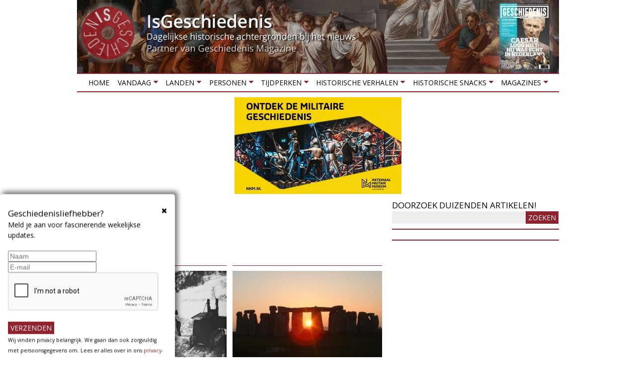

--- FILE ---
content_type: text/html; charset=utf-8
request_url: https://isgeschiedenis.nl/landen/italie
body_size: 14847
content:
<!DOCTYPE html>
<!--[if lt IE 7]><html class="lt-ie9 lt-ie8 lt-ie7" lang="nl" dir="ltr"><![endif]-->
<!--[if IE 7]><html class="lt-ie9 lt-ie8" lang="nl" dir="ltr"><![endif]-->
<!--[if IE 8]><html class="lt-ie9" lang="nl" dir="ltr"><![endif]-->
<!--[if gt IE 8]><!--><html lang="nl" dir="ltr"><!--<![endif]-->
<head>
<title>Italië | IsGeschiedenis</title>
<!--[if IE]><![endif]-->
<meta charset="utf-8" />
<link href="https://isgeschiedenis.nl/sites/all/themes/adaptivetheme/at_subtheme/images/120x120.png" rel="apple-touch-icon" sizes="120x120" />
<link href="https://isgeschiedenis.nl/sites/all/themes/adaptivetheme/at_subtheme/images/152x152.png" rel="apple-touch-icon" sizes="152x152" />
<link href="https://isgeschiedenis.nl/sites/all/themes/adaptivetheme/at_subtheme/images/76x76.png" rel="apple-touch-icon" sizes="76x76" />
<link href="https://isgeschiedenis.nl/sites/all/themes/adaptivetheme/at_subtheme/images/60x60.png" rel="apple-touch-icon" />
<link href="https://isgeschiedenis.nl/sites/all/themes/adaptivetheme/at_subtheme/images/60x60.png" rel="shortcut icon" />
<link rel="alternate" type="application/rss+xml" title="Italië" href="https://isgeschiedenis.nl/categorie/feed/5422" />
<link rel="shortcut icon" href="https://isgeschiedenis.nl/sites/isgeschiedenis.nl/files/favicon-32x32-2.png" type="image/png" />
<meta name="viewport" content="width=device-width, initial-scale=1.0, user-scalable=yes" />
<meta name="MobileOptimized" content="width" />
<meta name="HandheldFriendly" content="true" />
<meta name="description" content="A view to emulate Drupal core&#039;s handling of taxonomy/term." />
<meta name="apple-mobile-web-app-capable" content="yes" />
<meta name="abstract" content="A view to emulate Drupal core&#039;s handling of taxonomy/term." />
<meta name="generator" content="Drupal 7 (http://drupal.org)" />
<link rel="canonical" href="https://isgeschiedenis.nl/categorie/5422" />
<link rel="shortlink" href="https://isgeschiedenis.nl/taxonomy/term/5422" />
<meta property="og:site_name" content="IsGeschiedenis" />
<meta property="og:type" content="article" />
<meta property="og:url" content="https://isgeschiedenis.nl/landen/italie" />
<meta property="og:title" content="Italië" />
<meta name="twitter:card" content="summary" />
<meta name="twitter:site" content="@isgeschiedenis" />
<meta name="twitter:site:id" content="237322299" />
<meta name="twitter:creator" content="@isgeschiedenis" />
<meta name="twitter:url" content="https://isgeschiedenis.nl/landen/italie" />
<meta name="twitter:title" content="Italië" />
<link type="text/css" rel="stylesheet" href="/sites/isgeschiedenis.nl/files/advagg_css/css__a7eTVWuFwfa_SncAcKM9k489_PLw2O8RWglE2xstTHk__rvps7-CdKvd4nTSDqV5OnclaEKGIDajX6YUDasVUvcI__CFLMlIFzUINUCfByWnsYK_jxdz8YMt5QxPtLQdWvICg.css" media="all" />

<!--[if lt IE 9]>
<link type="text/css" rel="stylesheet" href="/sites/isgeschiedenis.nl/files/advagg_css/css__1ytwjmlhx0yCbu5AlqGB-9rrJrlZ9oiSM2MzObXZaVE__3MsHJ8K1TUp27QEAwBp13fUJhv5j-Q7GOmNPB5b3MD0__CFLMlIFzUINUCfByWnsYK_jxdz8YMt5QxPtLQdWvICg.css" media="screen" />
<![endif]-->
<script src="/sites/isgeschiedenis.nl/files/advagg_js/js__GR-wM0E_b4is2Syhcd_VAL5J6I4nK7WtryRqJOx_Now__1oHGEDSFy-u6yyonHRKvZjmgSCGgDGDaVFl3vYTxlL8__CFLMlIFzUINUCfByWnsYK_jxdz8YMt5QxPtLQdWvICg.js"></script>
<script src="/sites/isgeschiedenis.nl/files/advagg_js/js__P2ZoeolOohdx9oiDKEwf0QhevgdICu0UAj5Ftk0WQ0M__K30L2wXrv-748pBYOz9viW1FMox-WcC3MSJFGL5vebs__CFLMlIFzUINUCfByWnsYK_jxdz8YMt5QxPtLQdWvICg.js"></script>
<script src="/sites/isgeschiedenis.nl/files/advagg_js/js__ZdgA8EEk1EvUR7SOPVXeJmCKmqxHrCB5OF-YcpP7Q0c__tBuWmwztsgTbgOY6f6U-lim9A_QWGFwrpqct3iYTTrc__CFLMlIFzUINUCfByWnsYK_jxdz8YMt5QxPtLQdWvICg.js"></script>
<script src="/sites/isgeschiedenis.nl/files/advagg_js/js__Rlk3MWWgV2R0Fxxh1BZRzYYJzd5EC5bOnaMx4EA0g_w__vHGYCIPtGHJatdVkR4ydGlcV0GR59UaExtKnl0MhECk__CFLMlIFzUINUCfByWnsYK_jxdz8YMt5QxPtLQdWvICg.js"></script>
<script src="/sites/isgeschiedenis.nl/files/advagg_js/js__XPtOSzgBs8reuV0D3bNkveUiyvdUUHtp5OcVb5xjuyY__9pMjPg5bN0mHqGfdHXgVKM8TmqWb_FY2Seir0RXhjck__CFLMlIFzUINUCfByWnsYK_jxdz8YMt5QxPtLQdWvICg.js"></script>
<script>jQuery.extend(Drupal.settings,{"basePath":"\/","pathPrefix":"","setHasJsCookie":0,"ajaxPageState":{"theme":"adaptivetheme_subtheme","theme_token":"PZHy_OtFZm1h3WFXyMWgSUN9JeOJxzL3DzQdVxLs7dA","jquery_version":"1.10","css":{"modules\/system\/system.base.css":1,"modules\/system\/system.menus.css":1,"modules\/system\/system.messages.css":1,"modules\/system\/system.theme.css":1,"sites\/all\/libraries\/chosen\/chosen.css":1,"sites\/all\/modules\/chosen\/css\/chosen-drupal.css":1,"sites\/all\/modules\/colorbox_node\/colorbox_node.css":1,"modules\/field\/theme\/field.css":1,"sites\/all\/modules\/fitvids\/fitvids.css":1,"modules\/node\/node.css":1,"modules\/user\/user.css":1,"sites\/all\/modules\/extlink\/css\/extlink.css":1,"sites\/all\/modules\/views\/css\/views.css":1,"sites\/all\/modules\/ckeditor\/css\/ckeditor.css":1,"sites\/all\/modules\/colorbox\/styles\/plain\/colorbox_style.css":1,"sites\/all\/modules\/ctools\/css\/ctools.css":1,"sites\/all\/modules\/panels\/css\/panels.css":1,"sites\/all\/modules\/cbb\/cbb.css":1,"sites\/all\/libraries\/superfish\/css\/superfish.css":1,"sites\/all\/libraries\/superfish\/css\/superfish-smallscreen.css":1,"sites\/all\/themes\/adaptivetheme\/at_core\/css\/at.layout.css":1,"sites\/all\/themes\/adaptivetheme\/at_subtheme\/css\/global.base.css":1,"sites\/all\/themes\/adaptivetheme\/at_subtheme\/css\/global.styles.css":1,"public:\/\/adaptivetheme\/adaptivetheme_subtheme_files\/adaptivetheme_subtheme.responsive.layout.css":1,"public:\/\/adaptivetheme\/adaptivetheme_subtheme_files\/adaptivetheme_subtheme.menutoggle.css":1,"public:\/\/adaptivetheme\/adaptivetheme_subtheme_files\/adaptivetheme_subtheme.responsive.styles.css":1,"public:\/\/adaptivetheme\/adaptivetheme_subtheme_files\/adaptivetheme_subtheme.lt-ie9.layout.css":1},"js":{"sites\/all\/modules\/jquery_update\/replace\/jquery\/1.10\/jquery.min.js":1,"misc\/jquery-extend-3.4.0.js":1,"misc\/jquery-html-prefilter-3.5.0-backport.js":1,"misc\/jquery.once.js":1,"misc\/drupal.js":1,"sites\/all\/modules\/jquery_dollar\/jquery_dollar.js":1,"sites\/all\/libraries\/fitvids\/jquery.fitvids.js":1,"sites\/all\/modules\/jquery_update\/replace\/ui\/external\/jquery.cookie.js":1,"sites\/all\/modules\/jquery_update\/replace\/misc\/jquery.form.min.js":1,"sites\/all\/libraries\/chosen\/chosen.jquery.min.js":1,"misc\/ajax.js":1,"sites\/all\/modules\/jquery_update\/js\/jquery_update.js":1,"sites\/all\/modules\/fitvids\/fitvids.js":1,"public:\/\/languages\/nl_D6DHigu9jUlXYg4dlWIj5Sr0sXicvUwmZBlliT8qfas.js":1,"sites\/all\/libraries\/colorbox\/jquery.colorbox-min.js":1,"sites\/all\/modules\/colorbox\/js\/colorbox.js":1,"sites\/all\/modules\/colorbox\/styles\/plain\/colorbox_style.js":1,"sites\/all\/modules\/colorbox\/js\/colorbox_load.js":1,"sites\/all\/modules\/iframe\/iframe.js":1,"sites\/all\/modules\/jcaption\/jcaption.js":1,"sites\/all\/modules\/ctools\/js\/auto-submit.js":1,"sites\/all\/modules\/views\/js\/base.js":1,"misc\/progress.js":1,"sites\/all\/modules\/views\/js\/ajax_view.js":1,"sites\/all\/modules\/extlink\/js\/extlink.js":1,"sites\/all\/modules\/cbb\/cbb.js":1,"sites\/all\/modules\/colorbox_node\/colorbox_node.js":1,"sites\/all\/modules\/chosen\/chosen.js":1,"sites\/all\/libraries\/superfish\/jquery.hoverIntent.minified.js":1,"sites\/all\/libraries\/superfish\/sftouchscreen.js":1,"sites\/all\/libraries\/superfish\/sfsmallscreen.js":1,"sites\/all\/libraries\/superfish\/supposition.js":1,"sites\/all\/libraries\/superfish\/superfish.js":1,"sites\/all\/libraries\/superfish\/supersubs.js":1,"sites\/all\/modules\/superfish\/superfish.js":1,"sites\/all\/themes\/adaptivetheme\/at_subtheme\/scripts\/jquery.browser.min.js":1,"sites\/all\/themes\/adaptivetheme\/at_core\/scripts\/outside-events.js":1,"sites\/all\/themes\/adaptivetheme\/at_core\/scripts\/menu-toggle.js":1}},"colorbox":{"transition":"elastic","speed":"350","opacity":"0.50","slideshow":false,"slideshowAuto":true,"slideshowSpeed":"2500","slideshowStart":"start slideshow","slideshowStop":"stop slideshow","current":"{current} van {total}","previous":"\u00ab vorige","next":"volgende \u00bb","close":"sluiten","overlayClose":true,"returnFocus":true,"maxWidth":"98%","maxHeight":"98%","initialWidth":"320","initialHeight":"280","fixed":true,"scrolling":false,"mobiledetect":false,"mobiledevicewidth":"480px","file_public_path":"\/sites\/isgeschiedenis.nl\/files","specificPagesDefaultValue":"admin*\nimagebrowser*\nimg_assist*\nimce*\nnode\/add\/*\nnode\/*\/edit\nprint\/*\nprintpdf\/*\nsystem\/ajax\nsystem\/ajax\/*"},"jcaption":{"jcaption_selectors":[".field-type-image.view-mode-full img",".field-type-text-with-summary img"],"jcaption_alt_title":"title","jcaption_requireText":1,"jcaption_copyStyle":1,"jcaption_removeStyle":1,"jcaption_removeClass":1,"jcaption_removeAlign":1,"jcaption_copyAlignmentToClass":0,"jcaption_copyFloatToClass":1,"jcaption_copyClassToClass":1,"jcaption_autoWidth":1,"jcaption_keepLink":0,"jcaption_styleMarkup":"","jcaption_animate":0,"jcaption_showDuration":"200","jcaption_hideDuration":"200"},"chosen":{"selector":"select","minimum_single":1,"minimum_multiple":1,"minimum_width":200,"options":{"allow_single_deselect":false,"disable_search":false,"disable_search_threshold":10,"search_contains":false,"placeholder_text_multiple":"Maak een keuze","placeholder_text_single":"Maak een keuze","no_results_text":"Geen resultaten","inherit_select_classes":true}},"urlIsAjaxTrusted":{"\/categorie\/5422":true,"\/views\/ajax":true,"\/zoeken":true},"views":{"ajax_path":"\/views\/ajax","ajaxViews":{"views_dom_id:4fa555e930ef2ccce15fa5b12698a42c":{"view_name":"taxonomy_term","view_display_id":"page","view_args":"5422","view_path":"taxonomy\/term\/5422","view_base_path":"categorie\/%","view_dom_id":"4fa555e930ef2ccce15fa5b12698a42c","pager_element":0}}},"fitvids":{"custom_domains":[],"selectors":["body"],"simplifymarkup":true},"superfish":{"1":{"id":"1","sf":{"animation":{"opacity":"show","height":"show"},"speed":"fast","dropShadows":false},"plugins":{"touchscreen":{"mode":"window_width","breakpoint":806,"breakpointUnit":"px"},"smallscreen":{"mode":"window_width","breakpoint":806,"breakpointUnit":"px","accordionButton":"0","expandText":"Uitklappen","collapseText":"Inklappen","title":"Menu"},"supposition":true,"supersubs":true}}},"extlink":{"extTarget":"_blank","extClass":0,"extLabel":"(link is external)","extImgClass":0,"extIconPlacement":0,"extSubdomains":1,"extExclude":"","extInclude":"","extCssExclude":".views-field-field-headertekst, #block-block-6","extCssExplicit":"","extAlert":0,"extAlertText":"This link will take you to an external web site.","mailtoClass":0,"mailtoLabel":"(link sends e-mail)","extUseFontAwesome":0},"cbb":{"block-block-22":{"cbb_expose_after":"7 days","cbb_expose_delay":"3","cbb_use_colorbox":0},"block-block-28":{"cbb_expose_after":"30 days","cbb_expose_delay":"90","cbb_use_colorbox":1}},"colorbox_node":{"width":"300px","height":"200px"},"adaptivetheme":{"adaptivetheme_subtheme":{"layout_settings":{"bigscreen":"two-sidebars-right","tablet_landscape":"two-sidebars-right","tablet_portrait":"one-col-vert","smalltouch_landscape":"one-col-vert","smalltouch_portrait":"one-col-stack"},"media_query_settings":{"bigscreen":"only screen and (min-width:990px)","tablet_landscape":"only screen and (min-width:769px) and (max-width:989px)","tablet_portrait":"only screen and (min-width:581px) and (max-width:768px)","smalltouch_landscape":"only screen and (min-width:321px) and (max-width:580px)","smalltouch_portrait":"only screen and (max-width:320px)"},"menu_toggle_settings":{"menu_toggle_tablet_portrait":"true","menu_toggle_tablet_landscape":"false"}}}});</script>
<!--[if lt IE 9]>
<script src="https://isgeschiedenis.nl/sites/all/themes/adaptivetheme/at_core/scripts/html5.js?so1111"></script>
<![endif]-->
<!-- Google Tag Manager -->
<script>(function(w,d,s,l,i){w[l]=w[l]||[];w[l].push({'gtm.start':
new Date().getTime(),event:'gtm.js'});var f=d.getElementsByTagName(s)[0],
j=d.createElement(s),dl=l!='dataLayer'?'&l='+l:'';j.async=true;j.src=
'https://www.googletagmanager.com/gtm.js?id='+i+dl;f.parentNode.insertBefore(j,f);
})(window,document,'script','dataLayer','GTM-NTL4N7P');</script>
<!-- End Google Tag Manager -->
<script defer src="https://cdn.pushbird.com/b2bd13d4b20b400dac2309fbc7b21b04/pushbird.js"></script>
</head>
<body class="html not-front not-logged-in one-sidebar sidebar-first page-taxonomy page-taxonomy-term page-taxonomy-term- page-taxonomy-term-5422 site-name-hidden atr-7.x-3.x atv-7.x-3.2">
  <!-- Google Tag Manager (noscript) -->
  <noscript><iframe src="https://www.googletagmanager.com/ns.html?id=GTM-NTL4N7P"
  height="0" width="0" style="display:none;visibility:hidden"></iframe></noscript>
  <!-- End Google Tag Manager (noscript) -->
  <div id="skip-link" class="nocontent">
    <a href="#main-content" class="element-invisible element-focusable">Overslaan en naar de inhoud gaan</a>
  </div>
    <div id="page-wrapper">
  <div id="page" class="container page at-mt">

    <!-- !Leaderboard Region -->
    
    <header id="header" class="clearfix" role="banner">
      <!-- !Header Region -->
                    <div id="logo">
            <a href="/"><img class="site-logo" src="https://isgeschiedenis.nl/sites/isgeschiedenis.nl/files/isg-logo.png" alt="IsGeschiedenis" /></a>        </div>
          </header>

    <!-- !Navigation -->
    <div id="menu-bar" class="nav clearfix"><nav id="block-superfish-1" class="block block-superfish no-title menu-wrapper menu-bar-wrapper clearfix at-menu-toggle" >  
  
  <ul  id="superfish-1" class="menu sf-menu sf-main-menu sf-horizontal sf-style-none sf-total-items-8 sf-parent-items-7 sf-single-items-1 clearfix"><li id="menu-237-1" class="first odd sf-item-1 sf-depth-1 sf-no-children"><a href="/" class="sf-depth-1">Home</a></li><li id="menu-3429-1" class="middle even sf-item-2 sf-depth-1 sf-total-children-3 sf-parent-children-0 sf-single-children-3 menuparent"><a href="/nieuws" title="" class="sf-depth-1 menuparent">Vandaag</a><ul><li id="menu-515-1" class="first odd sf-item-1 sf-depth-2 sf-no-children"><a href="/nieuws" title="Historische achtergrond bij het nieuws" class="sf-depth-2">Nieuws</a></li><li id="menu-548-1" class="middle even sf-item-2 sf-depth-2 sf-no-children"><a href="/agenda" title="Historische tentoonstellingen en evenementen" class="sf-depth-2">Agenda</a></li><li id="menu-3430-1" class="last odd sf-item-3 sf-depth-2 sf-no-children"><a href="/winnen" title="Winnen!" class="sf-depth-2">Winnen!</a></li></ul></li><li id="menu-3440-1" class="middle odd sf-item-3 sf-depth-1 sf-total-children-6 sf-parent-children-0 sf-single-children-6 menuparent"><a href="/landen" title="" class="sf-depth-1 menuparent">Landen</a><ul><li id="menu-3444-1" class="first odd sf-item-1 sf-depth-2 sf-no-children"><a href="/landen/belgie" title="Geschiedenis van België" class="sf-depth-2">België</a></li><li id="menu-3443-1" class="middle even sf-item-2 sf-depth-2 sf-no-children"><a href="/landen/duitsland" title="Geschiedenis van Duitsland" class="sf-depth-2">Duitsland</a></li><li id="menu-3442-1" class="middle odd sf-item-3 sf-depth-2 sf-no-children"><a href="/landen/groot-brittannie" title="Geschiedenis van Groot Brittannië" class="sf-depth-2">Groot Brittannië</a></li><li id="menu-3441-1" class="middle even sf-item-4 sf-depth-2 sf-no-children"><a href="/landen/nederland" title="Geschiedenis van Nederland" class="sf-depth-2">Nederland</a></li><li id="menu-3445-1" class="middle odd sf-item-5 sf-depth-2 sf-no-children"><a href="/landen/verenigde-staten" title="Geschiedenis van de Verenigde Staten" class="sf-depth-2">Verenigde Staten</a></li><li id="menu-3446-1" class="last even sf-item-6 sf-depth-2 sf-no-children"><a href="/landen" title="" class="sf-depth-2">Meer landen</a></li></ul></li><li id="menu-3435-1" class="middle even sf-item-4 sf-depth-1 sf-total-children-5 sf-parent-children-0 sf-single-children-5 menuparent"><a href="/personen" title="Biografieën van historische personen" class="sf-depth-1 menuparent">Personen</a><ul><li id="menu-3438-1" class="first odd sf-item-1 sf-depth-2 sf-no-children"><a href="/personen/jacobs-aletta" title="Aletta Jacobs" class="sf-depth-2">Aletta Jacobs</a></li><li id="menu-3436-1" class="middle even sf-item-2 sf-depth-2 sf-no-children"><a href="/personen/caesar-gaius-julius" title="Julius Caesar" class="sf-depth-2">Julius Caesar</a></li><li id="menu-3437-1" class="middle odd sf-item-3 sf-depth-2 sf-no-children"><a href="/personen/bonaparte-napoleon" title="Napoleon Bonaparte" class="sf-depth-2">Napoleon Bonaparte</a></li><li id="menu-3439-1" class="middle even sf-item-4 sf-depth-2 sf-no-children"><a href="/rubrieken/1001-biografieen-project" title="1001 biografiën" class="sf-depth-2">1001 Biografieën Project</a></li><li id="menu-3620-1" class="last odd sf-item-5 sf-depth-2 sf-no-children"><a href="/personen" title="Meer personen" class="sf-depth-2">Meer personen</a></li></ul></li><li id="menu-3449-1" class="middle odd sf-item-5 sf-depth-1 sf-total-children-10 sf-parent-children-0 sf-single-children-10 menuparent"><a href="/tijdperken" title="" class="sf-depth-1 menuparent">Tijdperken</a><ul><li id="menu-3450-1" class="first odd sf-item-1 sf-depth-2 sf-no-children"><a href="/tijdperken/tot-3000-vchr-prehistorie" title="Geschiedenis van de prehistorie" class="sf-depth-2">Prehistorie</a></li><li id="menu-3451-1" class="middle even sf-item-2 sf-depth-2 sf-no-children"><a href="/tijdperken/3000-vchr-tot-500-nchr-grieken-en-romeinen" title="Geschiedenis van de Klassieke Oudheid" class="sf-depth-2">Grieken en Romeinen</a></li><li id="menu-3452-1" class="middle odd sf-item-3 sf-depth-2 sf-no-children"><a href="/tijdperken/500-1000-vroege-middeleeuwen" title="" class="sf-depth-2">Middeleeuwen</a></li><li id="menu-3453-1" class="middle even sf-item-4 sf-depth-2 sf-no-children"><a href="/tijdperken/1000-1500-hoge-late-middeleeuwen" title="Geschiedenis van de middeleeuwen" class="sf-depth-2">Hoge &amp; Late Middeleeuwen</a></li><li id="menu-3454-1" class="middle odd sf-item-5 sf-depth-2 sf-no-children"><a href="/tijdperken/1500-1600-renaissance" title="Geschiedenis van de Renaissance" class="sf-depth-2">Renaissance</a></li><li id="menu-3455-1" class="middle even sf-item-6 sf-depth-2 sf-no-children"><a href="/tijdperken/1600-1800-vroegmoderne-tijd" title="Geschiedenis van de vroegmoderne tijd" class="sf-depth-2">Vroegmoderne tijd</a></li><li id="menu-3456-1" class="middle odd sf-item-7 sf-depth-2 sf-no-children"><a href="/tijdperken/1800-1900-19e-eeuw" title="Geschiedenis van de negentiende eeuw" class="sf-depth-2">19e eeuw</a></li><li id="menu-3457-1" class="middle even sf-item-8 sf-depth-2 sf-no-children"><a href="/tijdperken/1900-1945-interbellum-eerste-tweede-wereldoorlog" title="Interbellum, Eerste Wereldoorlog en Tweede Wereldoorlog" class="sf-depth-2">Interbellum &amp; WO I &amp; WO II</a></li><li id="menu-3458-1" class="middle odd sf-item-9 sf-depth-2 sf-no-children"><a href="/tijdperken/1946-2000-wederopbouw-koude-oorlog" title="Wederopbouw en Koude Oorlog" class="sf-depth-2">Wederbouw &amp; Koude Oorlog</a></li><li id="menu-3459-1" class="last even sf-item-10 sf-depth-2 sf-no-children"><a href="/tijdperken/2000-nu-hedendaagse-geschiedenis" title="Hedendaagse geschiedenis" class="sf-depth-2">Hedendaagse geschiedenis</a></li></ul></li><li id="menu-3465-1" class="middle even sf-item-6 sf-depth-1 sf-total-children-6 sf-parent-children-0 sf-single-children-6 menuparent"><a href="/historische-verhalen" title="" class="sf-depth-1 menuparent">Historische verhalen</a><ul><li id="menu-3466-1" class="first odd sf-item-1 sf-depth-2 sf-no-children"><a href="/rubrieken/grootste-militaire-confrontaties" title="Grootste militaire confrontaties" class="sf-depth-2">De grootste militaire confrontaties</a></li><li id="menu-3469-1" class="middle even sf-item-2 sf-depth-2 sf-no-children"><a href="/rubrieken/forten-en-vestingen" title="Geschiedenis van forten en vestingen" class="sf-depth-2">Forten en vestingen</a></li><li id="menu-3470-1" class="middle odd sf-item-3 sf-depth-2 sf-no-children"><a href="/rubrieken/heiligen-en-profeten" title="Geschiedenis van heiligen en profeten" class="sf-depth-2">Heiligen en profeten</a></li><li id="menu-3467-1" class="middle even sf-item-4 sf-depth-2 sf-no-children"><a href="/rubrieken/invloedrijke-mannen-uit-de-geschiedenis" title="Belangrijke personen uit het verleden" class="sf-depth-2">Invloedrijke personen uit de geschiedenis</a></li><li id="menu-3471-1" class="middle odd sf-item-5 sf-depth-2 sf-no-children"><a href="/rubrieken/mythe-en-sage" title="Mythen en sagen uit het verleden" class="sf-depth-2">Mythen en sagen</a></li><li id="menu-3468-1" class="last even sf-item-6 sf-depth-2 sf-no-children"><a href="/rubrieken/verdwenen-beroepen" title="Verdwenen beroepen van vroeger" class="sf-depth-2">Verdwenen beroepen</a></li></ul></li><li id="menu-3460-1" class="middle odd sf-item-7 sf-depth-1 sf-total-children-7 sf-parent-children-0 sf-single-children-7 menuparent"><a href="/historische-snacks" title="" class="sf-depth-1 menuparent">Historische snacks</a><ul><li id="menu-3461-1" class="first odd sf-item-1 sf-depth-2 sf-no-children"><a href="/rubrieken/historische-foto" title="Het verhaal achter historische foto&#039;s" class="sf-depth-2">Historische foto</a></li><li id="menu-3462-1" class="middle even sf-item-2 sf-depth-2 sf-no-children"><a href="/rubrieken/historische-fouten-in-beroemde-films" title="Fouten in historische films" class="sf-depth-2">Historische fouten in beroemde films</a></li><li id="menu-3463-1" class="middle odd sf-item-3 sf-depth-2 sf-no-children"><a href="/rubrieken/historische-recepten" title="Recepten uit het verleden" class="sf-depth-2">Historische recepten</a></li><li id="menu-3477-1" class="middle even sf-item-4 sf-depth-2 sf-no-children"><a href="/rubrieken/historische-uitdrukkingen" title="Herkomst van uitdrukkingen en gezegden" class="sf-depth-2">Historische uitdrukkingen</a></li><li id="menu-3642-1" class="middle odd sf-item-5 sf-depth-2 sf-no-children"><a href="https://isgeschiedenis.nl/rubrieken/topstukken-uit-onze-musea" title="De geschiedenis van de mooiste voorwerpen uit onze musea" class="sf-depth-2">Topstukken uit onze musea</a></li><li id="menu-3464-1" class="middle even sf-item-6 sf-depth-2 sf-no-children"><a href="/rubrieken/opmerkelijke-verhalen" title="Opmerkelijke verhalen uit de geschiedenis" class="sf-depth-2">Opmerkelijke verhalen</a></li><li id="menu-3689-1" class="last odd sf-item-7 sf-depth-2 sf-no-children"><a href="/rubrieken/historische-weetjes" title="" class="sf-depth-2">Historische weetjes</a></li></ul></li><li id="menu-2401-1" class="last even sf-item-8 sf-depth-1 sf-total-children-2 sf-parent-children-1 sf-single-children-1 menuparent"><a href="/tijdschrift" title="Meer historische tijdschriften" class="sf-depth-1 menuparent">Magazines</a><ul><li id="menu-3796-1" class="first odd sf-item-1 sf-depth-2 sf-no-children"><a href="https://outdoormagazines.nl/oranjeroute-1/" title="Gratis online magazine Oranjeroute" class="sf-depth-2">Gratis online magazine Oranjeroute</a></li><li id="menu-3433-1" class="last even sf-item-2 sf-depth-2 sf-total-children-2 sf-parent-children-0 sf-single-children-2 menuparent"><a href="https://archeologieonline.nl/magazine/abonnement/bestellen/am" title="Lees Archeologie Magazine!" class="sf-depth-2 menuparent">Archeologie Magazine</a><ul><li id="menu-3518-1" class="first odd sf-item-1 sf-depth-3 sf-no-children"><a href="https://archeologieonline.nl/magazine/abonnement/bestellen/am" title="Neem nu een abonnement op Archeologie Magazine!" class="sf-depth-3">Abonnement</a></li><li id="menu-3517-1" class="last even sf-item-2 sf-depth-3 sf-no-children"><a href="https://archeologieonline.nl/magazine/verkooppunten" title="Archeologie Magazine in de winkel kopen? Hier vind je de verkooppunten bij jou in de buurt." class="sf-depth-3">Verkooppunten</a></li></ul></li></ul></li></ul>
  </nav><div id="block-block-17" class="block block-block serve no-title menu-wrapper menu-bar-wrapper clearfix at-menu-toggle" >  
  
  <ins data-revive-zoneid="77" data-revive-block="1" data-revive-id="6140c8669d19a2cc462db2febcf8950c"></ins>
  </div><div id="block-block-32" class="block block-block no-title menu-wrapper menu-bar-wrapper clearfix at-menu-toggle" >  
  
  <div id="WebAds_Mobile_Rect1" class="webads"></div>
  </div></div>        
    <!-- !Breadcrumbs -->
    
    <!-- !Messages and Help -->
        
    <!-- !Secondary Content Region -->
    
    <div id="columns" class="columns clearfix">
      <main id="content-column" class="content-column" role="main">
        <div class="content-inner">

          <!-- !Highlighted region -->
          <div class="region region-highlighted"><div class="region-inner clearfix"><div id="block-easy-breadcrumb-easy-breadcrumb" class="block block-easy-breadcrumb no-title" ><div class="block-inner clearfix">  
  
  <div class="block-content content">  <div itemscope class="easy-breadcrumb">
          <span itemprop="title"><a href="/" class="easy-breadcrumb_segment easy-breadcrumb_segment-front">Home</a></span>               <span class="easy-breadcrumb_segment-separator">»</span>
                <span itemprop="title"><a href="/landen" class="easy-breadcrumb_segment easy-breadcrumb_segment-1">Landen</a></span>            </div>
</div>
  </div></div></div></div>
          <div id="main-content">

            
            <!-- !Main Content Header -->
            
            <!-- !Main Content -->
                          <div id="content" class="region">
                <div id="block-system-main" class="block block-system no-title" >  
  
  <div class="view view-taxonomy-term view-id-taxonomy_term view-display-id-page view-dom-id-4fa555e930ef2ccce15fa5b12698a42c">
            <div class="view-header">
      <div class="view view-taxonomy-header view-id-taxonomy_header view-display-id-block_1 view-dom-id-38aec564d00cbe2bb5095fd762a9fbdb">
        
  
  
      <div class="view-content">
        <div class="views-row views-row-1 views-row-odd views-row-first views-row-last">
      
  <div class="views-field views-field-name-field">        <h1 class="field-content page-title">Italië</h1>  </div>  
  <div class="views-field views-field-description">        <div class="field-content"></div>  </div>  </div>
    </div>
  
  
  
  
  
  
</div>    </div>
  
      <div class="view-filters">
      <form class="ctools-auto-submit-full-form" action="/categorie/5422" method="get" id="views-exposed-form-taxonomy-term-page" accept-charset="UTF-8"><div><div class="views-exposed-form">
  <div class="views-exposed-widgets clearfix">
          <div id="edit-type-1-wrapper" class="views-exposed-widget views-widget-filter-type_1">
                  <label for="edit-type-1">
            Soort          </label>
                        <div class="views-widget">
          <div class="form-item form-type-select form-item-type-1">
 <select id="edit-type-1" name="type_1" class="form-select"><option value="All" selected="selected">- alles -</option><option value="agenda">Agenda</option><option value="archief">Archief</option><option value="blog">Blog</option><option value="magazine">Magazine</option><option value="nieuws">Nieuws</option><option value="product">Product</option><option value="reportage">Reportage</option></select>
</div>
        </div>
              </div>
                    <div class="views-exposed-widget views-submit-button">
      <input class="ctools-use-ajax ctools-auto-submit-click js-hide form-submit" type="submit" id="edit-submit-taxonomy-term" value="Filteren" />    </div>
      </div>
</div>
</div></form>    </div>
  
  
      <div class="view-content">
        <div class="views-responsive-grid views-responsive-grid-horizontal views-columns-2">
      <div class="views-row views-row-1 views-row-first">
      <div class="views-column views-column-1 views-column-first">
        
  <div class="views-field views-field-field-fotos">        <div class="field-content"></div>  </div>  
  <div class="views-field views-field-field-afbeelding">        <div class="field-content"><a href="/nieuws/de-horrorwinter-van-1951-hoe-de-alpen-getroffen-werden-door-1500-lawines"><img class="image-style-overzichtspag" src="https://isgeschiedenis.nl/sites/isgeschiedenis.nl/files/styles/overzichtspag/public/lawinenwinter_1951_punt_nova.jpg" width="408" height="268" alt="De horrowinter van 1951" title="De horrorwinter van 1951 in de Alpen Bron: ETH Library, CC BY-SA 4.0, via Wikimedia Commons" /></a></div>  </div>  
  <div class="views-field views-field-field-afbeeldingagenda">        <div class="field-content"></div>  </div>  
  <div class="views-field views-field-title-field">        <h2 class="field-content node-title"><a href="/nieuws/de-horrorwinter-van-1951-hoe-de-alpen-getroffen-werden-door-1500-lawines">De horrorwinter van 1951: hoe de Alpen getroffen werden door 1500 lawines </a></h2>  </div>  
  <span class="views-field views-field-type">        <span class="field-content">Nieuws</span>  </span>  
  <span class="views-field views-field-created">        <span class="field-content"> - 8 jan 2026</span>  </span>  
  <div class="views-field views-field-body">        <div class="field-content"><p>Tijdens de horrorwinter van 1951 kregen dorpen in de Alpen binnen een paar dagen duizend lawines over zich heen. Dit had verschrikkelijke gevolgen.</p>
</div>  </div>  
  <div class="views-field views-field-path">        <span class="field-content"><a href="/nieuws/de-horrorwinter-van-1951-hoe-de-alpen-getroffen-werden-door-1500-lawines">Verder lezen</a></span>  </div>    </div>
      <div class="views-column views-column-2 views-column-last">
        
  <div class="views-field views-field-field-fotos">        <div class="field-content"></div>  </div>  
  <div class="views-field views-field-field-afbeelding">        <div class="field-content"><a href="/nieuws/de-kortste-dag-van-het-jaar-een-dag-vol-vieringen-en-rituelen"><img class="image-style-overzichtspag" src="https://isgeschiedenis.nl/sites/isgeschiedenis.nl/files/styles/overzichtspag/public/stonehege_2148722919_cropped.jpg" width="408" height="268" alt="Stonehenge" title="De winterzonnewende bij Stonehenge, Vicky WJ,  Creative Commons Attribution 2.0, via Wikimedia Commons" /></a></div>  </div>  
  <div class="views-field views-field-field-afbeeldingagenda">        <div class="field-content"></div>  </div>  
  <div class="views-field views-field-title-field">        <h2 class="field-content node-title"><a href="/nieuws/de-kortste-dag-van-het-jaar-een-dag-vol-vieringen-en-rituelen">De kortste dag van het jaar, een dag vol vieringen en rituelen</a></h2>  </div>  
  <span class="views-field views-field-type">        <span class="field-content">Nieuws</span>  </span>  
  <span class="views-field views-field-created">        <span class="field-content"> - 10 dec 2024</span>  </span>  
  <div class="views-field views-field-body">        <div class="field-content"><p>21 of 22 december is de kortste dag van het jaar. Hoewel we hier in Nederland weinig aan doen, zijn er culturen waarin dit een belangrijke gebeurtenis is.</p>
</div>  </div>  
  <div class="views-field views-field-path">        <span class="field-content"><a href="/nieuws/de-kortste-dag-van-het-jaar-een-dag-vol-vieringen-en-rituelen">Verder lezen</a></span>  </div>    </div>
    </div>
      <div class="views-row views-row-2">
      <div class="views-column views-column-1 views-column-first">
        
  <div class="views-field views-field-field-fotos">        <div class="field-content"></div>  </div>  
  <div class="views-field views-field-field-afbeelding">        <div class="field-content"><a href="/nieuws/duim-omhoog-spaarde-gladiatoren-feit-of-fictie"><img class="image-style-overzichtspag" src="https://isgeschiedenis.nl/sites/isgeschiedenis.nl/files/styles/overzichtspag/public/jean-leon_gerome_pollice_verso_0.jpg" width="408" height="268" alt="Gladiatoren" title="Het schilderij Pollice Verso van Jean-Leon Gerome, 1872, Jean-Leon Gerome, Public domain, via Wikimedia Commons" /></a></div>  </div>  
  <div class="views-field views-field-field-afbeeldingagenda">        <div class="field-content"></div>  </div>  
  <div class="views-field views-field-title-field">        <h2 class="field-content node-title"><a href="/nieuws/duim-omhoog-spaarde-gladiatoren-feit-of-fictie">Duim omhoog spaarde gladiatoren, feit of fictie?</a></h2>  </div>  
  <span class="views-field views-field-type">        <span class="field-content">Nieuws</span>  </span>  
  <span class="views-field views-field-created">        <span class="field-content"> - 28 nov 2024</span>  </span>  
  <div class="views-field views-field-body">        <div class="field-content"><p>Bij een duim omhoog blijft een gladiator leven en bij een duim naar beneden moet hij dood. Dit beeld hebben veel mensen, maar klopt dit eigenlijk wel?</p>
</div>  </div>  
  <div class="views-field views-field-path">        <span class="field-content"><a href="/nieuws/duim-omhoog-spaarde-gladiatoren-feit-of-fictie">Verder lezen</a></span>  </div>    </div>
      <div class="views-column views-column-2 views-column-last">
        
  <div class="views-field views-field-field-fotos">        <div class="field-content"></div>  </div>  
  <div class="views-field views-field-field-afbeelding">        <div class="field-content"><a href="/nieuws/waarom-is-italiaans-nog-steeds-de-standaard-opera-taal"><img class="image-style-overzichtspag" src="https://isgeschiedenis.nl/sites/isgeschiedenis.nl/files/styles/overzichtspag/public/giovanni_paolo_pannini_-_fete_musicale_-_1747.jpg" width="408" height="268" alt="Italiaans als operataal" title="In het Teatro Argentina in Rome zijn door de eeuwen heen veel opera&#039;s opgevoerd. Via: Publiek domein via Wikimedia Commons." /></a></div>  </div>  
  <div class="views-field views-field-field-afbeeldingagenda">        <div class="field-content"></div>  </div>  
  <div class="views-field views-field-title-field">        <h2 class="field-content node-title"><a href="/nieuws/waarom-is-italiaans-nog-steeds-de-standaard-opera-taal">Waarom is Italiaans nog steeds de standaard opera-taal?</a></h2>  </div>  
  <span class="views-field views-field-type">        <span class="field-content">Nieuws</span>  </span>  
  <span class="views-field views-field-created">        <span class="field-content"> - 28 feb 2024</span>  </span>  
  <div class="views-field views-field-body">        <div class="field-content"><p>Het Italiaans wordt nog altijd beschouwd als de taal van de opera, maar hoe komt dat eigenlijk?</p>
</div>  </div>  
  <div class="views-field views-field-path">        <span class="field-content"><a href="/nieuws/waarom-is-italiaans-nog-steeds-de-standaard-opera-taal">Verder lezen</a></span>  </div>    </div>
    </div>
      <div class="views-row views-row-3">
      <div class="views-column views-column-1 views-column-first">
        
  <div class="views-field views-field-field-fotos">        <div class="field-content"></div>  </div>  
  <div class="views-field views-field-field-afbeelding">        <div class="field-content"><a href="/nieuws/alcohol-in-het-oude-rome"><img class="image-style-overzichtspag" src="https://isgeschiedenis.nl/sites/isgeschiedenis.nl/files/styles/overzichtspag/public/466px-bacchus_painting.jpg" width="408" height="268" alt="Wijngod van Rome Bacchus alcohol vroeger" title="De Romeinse wijngod Bacchus. Bron: Workshop of Leonardo da Vinci, Public domain, via Wikimedia Commons" /></a></div>  </div>  
  <div class="views-field views-field-field-afbeeldingagenda">        <div class="field-content"></div>  </div>  
  <div class="views-field views-field-title-field">        <h2 class="field-content node-title"><a href="/nieuws/alcohol-in-het-oude-rome">Alcohol in het oude Rome</a></h2>  </div>  
  <span class="views-field views-field-type">        <span class="field-content">Nieuws</span>  </span>  
  <span class="views-field views-field-created">        <span class="field-content"> - 24 mei 2023</span>  </span>  
  <div class="views-field views-field-body">        <div class="field-content"><p>Alcohol is onmiskenbaar een groot deel van de westerse cultuur en vaak ook daarbuiten. Oude culturen zoals het oude Griekenland, de Romeinen en de Chinezen</p>
</div>  </div>  
  <div class="views-field views-field-path">        <span class="field-content"><a href="/nieuws/alcohol-in-het-oude-rome">Verder lezen</a></span>  </div>    </div>
      <div class="views-column views-column-2 views-column-last">
        
  <div class="views-field views-field-field-fotos">        <div class="field-content"></div>  </div>  
  <div class="views-field views-field-field-afbeelding">        <div class="field-content"><a href="/reportage/het-italiaanse-koninkrijk-van-de-langobarden"><img class="image-style-overzichtspag" src="https://isgeschiedenis.nl/sites/isgeschiedenis.nl/files/styles/overzichtspag/public/langobarden_1.png" width="408" height="268" alt="Longobardische koning Alboin trekt Pavia binnen (672)." title="Longobardische koning Alboin trekt Pavia binnen (672)." /></a></div>  </div>  
  <div class="views-field views-field-field-afbeeldingagenda">        <div class="field-content"></div>  </div>  
  <div class="views-field views-field-title-field">        <h2 class="field-content node-title"><a href="/reportage/het-italiaanse-koninkrijk-van-de-langobarden">Het Italiaanse koninkrijk van de Langobarden</a></h2>  </div>  
  <span class="views-field views-field-type">        <span class="field-content">Reportage</span>  </span>  
  <span class="views-field views-field-created">        <span class="field-content"> - 27 jun 2022</span>  </span>  
  <div class="views-field views-field-body">        <div class="field-content"><p>De Langobarden wisten een koninkrijk te stichten dat ze tweehonderd jaar lang regeerden vanuit Italië, het hart van het Romeinse Rijk. Wie waren de Langobarden, en waar komt de bijzondere naam van de stam vandaan?</p>
</div>  </div>  
  <div class="views-field views-field-path">        <span class="field-content"><a href="/reportage/het-italiaanse-koninkrijk-van-de-langobarden">Verder lezen</a></span>  </div>    </div>
    </div>
      <div class="views-row views-row-4">
      <div class="views-column views-column-1 views-column-first">
        
  <div class="views-field views-field-field-fotos">        <div class="field-content"></div>  </div>  
  <div class="views-field views-field-field-afbeelding">        <div class="field-content"><a href="/nieuws/de-kosmopolitische-religie-van-de-romeinen"><img class="image-style-overzichtspag" src="https://isgeschiedenis.nl/sites/isgeschiedenis.nl/files/styles/overzichtspag/public/foto_romeinse_goden.jpg" width="408" height="268" alt="Kosmopolitische romeinse goden" title="Fontana di Trevi in Rome, Italië. Photo by Ivan Bertona on Unsplash." /></a></div>  </div>  
  <div class="views-field views-field-field-afbeeldingagenda">        <div class="field-content"></div>  </div>  
  <div class="views-field views-field-title-field">        <h2 class="field-content node-title"><a href="/nieuws/de-kosmopolitische-religie-van-de-romeinen">De kosmopolitische religie van de Romeinen</a></h2>  </div>  
  <span class="views-field views-field-type">        <span class="field-content">Nieuws</span>  </span>  
  <span class="views-field views-field-created">        <span class="field-content"> - 15 feb 2022</span>  </span>  
  <div class="views-field views-field-body">        <div class="field-content"><p>Terwijl de Romeinen grote delen van Europa veroverden, veroverden de goden van onderworpen volken een plaats binnen de kosmopolitische Romeinse religie.</p>
</div>  </div>  
  <div class="views-field views-field-path">        <span class="field-content"><a href="/nieuws/de-kosmopolitische-religie-van-de-romeinen">Verder lezen</a></span>  </div>    </div>
      <div class="views-column views-column-2 views-column-last">
        
  <div class="views-field views-field-field-fotos">        <div class="field-content"></div>  </div>  
  <div class="views-field views-field-field-afbeelding">        <div class="field-content"><a href="/reportage/gi-joe-de-duif-die-meer-dan-duizend-levens-redde-tijdens-woii"><img class="image-style-overzichtspag" src="https://isgeschiedenis.nl/sites/isgeschiedenis.nl/files/styles/overzichtspag/public/gi_joe_pigeon.png" width="408" height="268" alt="G.I. Joe, de duif die meer dan duizend levens redde tijdens de tweede wereldoorlog" title="G I. Joe, via Wikimedia Commons/Publiek Domein" /></a></div>  </div>  
  <div class="views-field views-field-field-afbeeldingagenda">        <div class="field-content"></div>  </div>  
  <div class="views-field views-field-title-field">        <h2 class="field-content node-title"><a href="/reportage/gi-joe-de-duif-die-meer-dan-duizend-levens-redde-tijdens-woii">G.I. Joe: de duif die meer dan duizend levens redde tijdens WOII</a></h2>  </div>  
  <span class="views-field views-field-type">        <span class="field-content">Reportage</span>  </span>  
  <span class="views-field views-field-created">        <span class="field-content"> - 14 dec 2021</span>  </span>  
  <div class="views-field views-field-body">        <div class="field-content"><p>Duiven hebben niet altijd een al te beste reputatie. Door sommigen worden ze ook wel vliegende ratten genoemd.</p></div>  </div>  
  <div class="views-field views-field-path">        <span class="field-content"><a href="/reportage/gi-joe-de-duif-die-meer-dan-duizend-levens-redde-tijdens-woii">Verder lezen</a></span>  </div>    </div>
    </div>
      <div class="views-row views-row-5">
      <div class="views-column views-column-1 views-column-first">
        
  <div class="views-field views-field-field-fotos">        <div class="field-content"></div>  </div>  
  <div class="views-field views-field-field-afbeelding">        <div class="field-content"><a href="/nieuws/wisten-de-italianen-150-jaar-voor-columbus-al-dat-amerika-bestond"><img class="image-style-overzichtspag" src="https://isgeschiedenis.nl/sites/isgeschiedenis.nl/files/styles/overzichtspag/public/1200px-colombusmap.jpg" width="408" height="268" alt="Wisten de Italianen 150 jaar voor Columbus al dat Amerika bestond?" title="Kaart van de Atlantische Oceaan gemaakt in de werkplaats van Bartholomeus en Christoffel Columbus. Bron: Bartholomew and Christopher Columbus, Gallica Digital Library, Public domain, via Wikimedia Commons " /></a></div>  </div>  
  <div class="views-field views-field-field-afbeeldingagenda">        <div class="field-content"></div>  </div>  
  <div class="views-field views-field-title-field">        <h2 class="field-content node-title"><a href="/nieuws/wisten-de-italianen-150-jaar-voor-columbus-al-dat-amerika-bestond">Wisten de Italianen 150 jaar voor Columbus al dat Amerika bestond?</a></h2>  </div>  
  <span class="views-field views-field-type">        <span class="field-content">Nieuws</span>  </span>  
  <span class="views-field views-field-created">        <span class="field-content"> - 14 okt 2021</span>  </span>  
  <div class="views-field views-field-body">        <div class="field-content"><p>In 2021 kwam nieuw bewijs naar voren dat de Italianen al vóór Columbus’ toevallige aankomst in Amerika kennis hadden van dit nieuwe continent.</p>
</div>  </div>  
  <div class="views-field views-field-path">        <span class="field-content"><a href="/nieuws/wisten-de-italianen-150-jaar-voor-columbus-al-dat-amerika-bestond">Verder lezen</a></span>  </div>    </div>
      <div class="views-column views-column-2 views-column-last">
        
  <div class="views-field views-field-field-fotos">        <div class="field-content"></div>  </div>  
  <div class="views-field views-field-field-afbeelding">        <div class="field-content"><a href="/nieuws/waarom-schreef-caesar-zijn-commentaren-op-de-gebeurtenissen-in-gallie"><img class="image-style-overzichtspag" src="https://isgeschiedenis.nl/sites/isgeschiedenis.nl/files/styles/overzichtspag/public/vercingetorix.jpg" width="408" height="268" alt="Vercingetorix" title="Overgave van Vercingetorix aan Julius Caesar. Schilderij van Lionel-Noël Royer uit 1899." /></a></div>  </div>  
  <div class="views-field views-field-field-afbeeldingagenda">        <div class="field-content"></div>  </div>  
  <div class="views-field views-field-title-field">        <h2 class="field-content node-title"><a href="/nieuws/waarom-schreef-caesar-zijn-commentaren-op-de-gebeurtenissen-in-gallie">Waarom schreef Caesar zijn ‘Commentaren op de gebeurtenissen in Gallië’?</a></h2>  </div>  
  <span class="views-field views-field-type">        <span class="field-content">Nieuws</span>  </span>  
  <span class="views-field views-field-created">        <span class="field-content"> - 11 aug 2021</span>  </span>  
  <div class="views-field views-field-body">        <div class="field-content"><p>Waarom schreef Caesar de beroemde verslagen van zijn veldtochten in Gallië?</p>
</div>  </div>  
  <div class="views-field views-field-path">        <span class="field-content"><a href="/nieuws/waarom-schreef-caesar-zijn-commentaren-op-de-gebeurtenissen-in-gallie">Verder lezen</a></span>  </div>    </div>
    </div>
      <div class="views-row views-row-6 views-row-last">
      <div class="views-column views-column-1 views-column-first">
        
  <div class="views-field views-field-field-fotos">        <div class="field-content"></div>  </div>  
  <div class="views-field views-field-field-afbeelding">        <div class="field-content"><a href="/nieuws/hoe-een-eeuwenoud-italiaans-dorp-onder-water-verdween-en-weer-boven-komt"><img class="image-style-overzichtspag" src="https://isgeschiedenis.nl/sites/isgeschiedenis.nl/files/styles/overzichtspag/public/graunafb1.jpg" width="408" height="268" alt="Graun gezonken stad reschenmeer" title="Kerktoren van Oud Graun in het Reschenmeer bij de Reschenpas, Zuid-Tirol/Trentino, Italië. 19 september 2014, Zairon. [Creative Commons Attribution-Share Alike 4.0 International] Unchanged via Wikimedia Commons" /></a></div>  </div>  
  <div class="views-field views-field-field-afbeeldingagenda">        <div class="field-content"></div>  </div>  
  <div class="views-field views-field-title-field">        <h2 class="field-content node-title"><a href="/nieuws/hoe-een-eeuwenoud-italiaans-dorp-onder-water-verdween-en-weer-boven-komt">Hoe een eeuwenoud Italiaans dorp onder water verdween – en weer boven komt</a></h2>  </div>  
  <span class="views-field views-field-type">        <span class="field-content">Nieuws</span>  </span>  
  <span class="views-field views-field-created">        <span class="field-content"> - 20 mei 2021</span>  </span>  
  <div class="views-field views-field-body">        <div class="field-content"><p>Graun, een eeuwenoud Italiaans dorp, verdween grotendeels onder water, maar kwam ook weer boven drijven.</p>
</div>  </div>  
  <div class="views-field views-field-path">        <span class="field-content"><a href="/nieuws/hoe-een-eeuwenoud-italiaans-dorp-onder-water-verdween-en-weer-boven-komt">Verder lezen</a></span>  </div>    </div>
      <div class="views-column views-column-2 views-column-last">
        
  <div class="views-field views-field-field-fotos">        <div class="field-content"></div>  </div>  
  <div class="views-field views-field-field-afbeelding">        <div class="field-content"><a href="/nieuws/wat-maakte-de-uitbarsting-van-de-vesuvius-in-het-jaar-79-zo-dodelijk"><img class="image-style-overzichtspag" src="https://isgeschiedenis.nl/sites/isgeschiedenis.nl/files/styles/overzichtspag/public/molnar_destruction_of_pompei_1876.jpg" width="408" height="268" alt="Uitbarsting Vesuvius" title="De vernietiging van Pompeï, schilderij van József Molnár uit 1876. (Public Domain) via Wikimedia Commons " /></a></div>  </div>  
  <div class="views-field views-field-field-afbeeldingagenda">        <div class="field-content"></div>  </div>  
  <div class="views-field views-field-title-field">        <h2 class="field-content node-title"><a href="/nieuws/wat-maakte-de-uitbarsting-van-de-vesuvius-in-het-jaar-79-zo-dodelijk">Wat maakte de uitbarsting van de Vesuvius in het jaar 79 zo dodelijk? </a></h2>  </div>  
  <span class="views-field views-field-type">        <span class="field-content">Nieuws</span>  </span>  
  <span class="views-field views-field-created">        <span class="field-content"> - 23 mrt 2021</span>  </span>  
  <div class="views-field views-field-body">        <div class="field-content"><p>We weten nu hoelang het duurde voordat Pompeï verwoest werd door de pyroclastische stromen, maar wat maakte de uitbarsting van de Vesuvius zo dodelijk?&#13;<br />
&#13;</p>
</div>  </div>  
  <div class="views-field views-field-path">        <span class="field-content"><a href="/nieuws/wat-maakte-de-uitbarsting-van-de-vesuvius-in-het-jaar-79-zo-dodelijk">Verder lezen</a></span>  </div>    </div>
    </div>
    </div>
    </div>
  
      <h2 class="element-invisible">Pagina's</h2><div class="item-list item-list-pager"><ul class="pager"><li class="pager-current even first">1</li><li class="pager-item odd"><a title="Ga naar pagina 2" href="/landen/italie?page=1">2</a></li><li class="pager-item even"><a title="Ga naar pagina 3" href="/landen/italie?page=2">3</a></li><li class="pager-item odd"><a title="Ga naar pagina 4" href="/landen/italie?page=3">4</a></li><li class="pager-item even"><a title="Ga naar pagina 5" href="/landen/italie?page=4">5</a></li><li class="pager-item odd"><a title="Ga naar pagina 6" href="/landen/italie?page=5">6</a></li><li class="pager-item even"><a title="Ga naar pagina 7" href="/landen/italie?page=6">7</a></li><li class="pager-item odd"><a title="Ga naar pagina 8" href="/landen/italie?page=7">8</a></li><li class="pager-item even"><a title="Ga naar pagina 9" href="/landen/italie?page=8">9</a></li><li class="pager-ellipsis odd">…</li><li class="pager-next even"><a title="Ga naar volgende pagina" href="/landen/italie?page=1">volgende ›</a></li><li class="pager-last odd last"><a title="Ga naar laatste pagina" href="/landen/italie?page=21">laatste »</a></li></ul></div>  
  
  
  
  
</div><section class="nodes"></section>
  </div><div id="block-block-33" class="block block-block no-title" >  
  
  <div id="WebAds_Mobile_Rect3" class="webads"></div>
  </div>              </div>
            
            <!-- !Feed Icons -->
            <a href="https://isgeschiedenis.nl/categorie/feed/5422" class="feed-icon" title="Abonneren op Italië"><img class="image-style-none" src="https://isgeschiedenis.nl/misc/feed.png" width="16" height="16" alt="Abonneren op Italië" /></a>
            
          </div><!-- /end #main-content -->

          <!-- !Content Aside Region-->
          
        </div><!-- /end .content-inner -->
      </main><!-- /end #content-column -->

      <!-- !Sidebar Regions -->
      <div class="region region-sidebar-first sidebar"><div class="region-inner clearfix"><section id="block-views-exp-zoeken-page" class="block block-views" ><div class="block-inner clearfix">  
      <h2 class="block-title">Doorzoek duizenden artikelen!</h2>
  
  <div class="block-content content"><form action="/zoeken" method="get" id="views-exposed-form-zoeken-page" accept-charset="UTF-8"><div><div class="views-exposed-form">
  <div class="views-exposed-widgets clearfix">
          <div id="edit-zoekwoord-wrapper" class="views-exposed-widget views-widget-filter-search_api_views_fulltext">
                        <div class="views-widget">
          <div class="form-item form-type-textfield form-item-zoekwoord">
 <input type="text" id="edit-zoekwoord" name="zoekwoord" value="" size="30" maxlength="128" class="form-text" />
</div>
        </div>
              </div>
                    <div class="views-exposed-widget views-submit-button">
      <input type="submit" id="edit-submit-zoeken" value="Zoeken" class="form-submit" />    </div>
      </div>
</div>
</div></form></div>
  </div></section><div id="block-block-6" class="block block-block no-title" ><div class="block-inner clearfix">  
  
  <div class="block-content content"><div class="sharethis-inline-follow-buttons"></div></div>
  </div></div><div id="block-block-30" class="block block-block no-title" ><div class="block-inner clearfix">  
  
  <div class="block-content content"><div id="WebAds_Desktop_Right_Top" class="webads"></div></div>
  </div></div><div id="block-block-18" class="block block-block serve no-title" ><div class="block-inner clearfix">  
  
  <div class="block-content content"><ins data-revive-zoneid="74" data-revive-block="1" data-revive-id="6140c8669d19a2cc462db2febcf8950c"></ins></div>
  </div></div><div id="block-block-19" class="block block-block serve no-title" ><div class="block-inner clearfix">  
  
  <div class="block-content content"><ins data-revive-zoneid="75" data-revive-block="1" data-revive-id="6140c8669d19a2cc462db2febcf8950c"></ins></div>
  </div></div><div id="block-block-20" class="block block-block serve no-title" ><div class="block-inner clearfix">  
  
  <div class="block-content content"><ins data-revive-zoneid="76" data-revive-block="1" data-revive-id="6140c8669d19a2cc462db2febcf8950c"></ins></div>
  </div></div><div id="block-block-27" class="block block-block serve no-title" ><div class="block-inner clearfix">  
  
  <div class="block-content content"><ins data-revive-zoneid="92" data-revive-block="1" data-revive-id="6140c8669d19a2cc462db2febcf8950c"></ins></div>
  </div></div><section id="block-block-2" class="block block-block" ><div class="block-inner clearfix">  
      <h2 class="block-title">Nieuwsbrief</h2>
  
  <div class="block-content content"><p>Het beste van IsGeschiedenis in je inbox?</p>
<script src='https://www.google.com/recaptcha/api.js'></script>
<form action="https://mailing.virtumedia.nl/subscribe" method="POST" accept-charset="utf-8">
	<input type="text" name="name" id="name" placeholder="Naam">
	<br/>
	<input type="email" name="email" id="email" placeholder="E-mail"><br/>
	<p class="g-recaptcha" data-sitekey="6LdpNTEUAAAAAM5ixA26ML9xrcmT8yPXMht9Y8AG"></p>
	<div style="display:none;">
	<label for="hp">HP</label><br/>
	<input type="text" name="hp" id="hp"/>
	</div>
	<input type="hidden" name="list" value="JXeKPEGb8uSwnWW6BE2eqA"/>
	<input type="hidden" name="subform" value="yes"/>
	<input type="submit" name="submit" id="submit" value="verzenden">
</form>
<p><small>Wij vinden privacy belangrijk. We gaan dan ook zorgvuldig met persoonsgegevens om. Lees er alles over in ons <a href="https://virtumedia.nl/privacy-statement">privacy-statement</a>.</small></p></div>
  </div></section><div id="block-block-11" class="block block-block serve no-title" ><div class="block-inner clearfix">  
  
  <div class="block-content content"><ins data-revive-zoneid="36" data-revive-block="1" data-revive-id="6140c8669d19a2cc462db2febcf8950c"></ins></div>
  </div></div><div id="block-block-31" class="block block-block no-title" ><div class="block-inner clearfix">  
  
  <div class="block-content content"><div id="WebAds_Desktop_Right_Bottom" class="webads"></div></div>
  </div></div><div id="block-block-12" class="block block-block serve no-title" ><div class="block-inner clearfix">  
  
  <div class="block-content content"><ins data-revive-zoneid="37" data-revive-block="1" data-revive-id="6140c8669d19a2cc462db2febcf8950c"></ins></div>
  </div></div><div id="block-block-13" class="block block-block serve no-title" ><div class="block-inner clearfix">  
  
  <div class="block-content content"><ins data-revive-zoneid="38" data-revive-block="1" data-revive-id="6140c8669d19a2cc462db2febcf8950c"></ins></div>
  </div></div><section id="block-views-tips-block" class="block block-views" ><div class="block-inner clearfix">  
      <h2 class="block-title">Tips van onze partners</h2>
  
  <div class="block-content content"><div class="view view-tips view-id-tips view-display-id-block view-dom-id-9a4157a92b9eb562fe4e2af8db1fddf5">
        
  
  
      <div class="view-content">
        <div class="views-row views-row-1 views-row-odd views-row-first">
      
  <div class="views-field views-field-field-afbeelding">        <div class="field-content"><a href="/tips/intriges-macht-en-gevaar-een-gelaagde-historische-roman-over-het-middeleeuwse-constantinopel"><img class="image-style-vierkant" src="https://isgeschiedenis.nl/sites/isgeschiedenis.nl/files/styles/vierkant/public/partnertips/dsc06831_002.jpg" width="120" height="120" alt="De Geheimschrijver" title="De Geheimschrijver" /></a></div>  </div>  
  <div class="views-field views-field-title">        <h2 class="field-content"><a href="/tips/intriges-macht-en-gevaar-een-gelaagde-historische-roman-over-het-middeleeuwse-constantinopel">Intriges, macht en gevaar. Een gelaagde historische roman over het middeleeuwse Constantinopel.</a></h2>  </div>  
  <div class="views-field views-field-body">        <div class="field-content">Met De Geheimschrijver voegt Paul Christiaan Smis een gelaagde historische roman toe aan zijn oeuvre. Lees meer over dit spannende boek!
</div>  </div>  
  <div class="views-field views-field-path">        <span class="field-content"><a href="/tips/intriges-macht-en-gevaar-een-gelaagde-historische-roman-over-het-middeleeuwse-constantinopel">Verder lezen...</a></span>  </div>  </div>
  <div class="views-row views-row-2 views-row-even">
      
  <div class="views-field views-field-field-afbeelding">        <div class="field-content"><a href="/tips/een-klein-land-vol-geschiedenis-van-lars-boon-axel-stam"><img class="image-style-vierkant" src="https://isgeschiedenis.nl/sites/isgeschiedenis.nl/files/styles/vierkant/public/partnertips/igs24-005_amboan_eenkleinlandvolgeschiedenis1.png" width="120" height="120" alt="Een klein land vol geschiedenis van Lars Boon &amp; Axel Stam" title="Een klein land vol geschiedenis van Lars Boon &amp; Axel Stam" /></a></div>  </div>  
  <div class="views-field views-field-title">        <h2 class="field-content"><a href="/tips/een-klein-land-vol-geschiedenis-van-lars-boon-axel-stam">Een klein land vol geschiedenis van Lars Boon &amp; Axel Stam</a></h2>  </div>  
  <div class="views-field views-field-body">        <div class="field-content">Bestel nu het boek Een klein land vol geschiedenis van Lars Boon &amp; Axel Stam en ontdek de vergeten geschiedenis van Nederland in 24 lokale verhalen!
</div>  </div>  
  <div class="views-field views-field-path">        <span class="field-content"><a href="/tips/een-klein-land-vol-geschiedenis-van-lars-boon-axel-stam">Verder lezen...</a></span>  </div>  </div>
  <div class="views-row views-row-3 views-row-odd">
      
  <div class="views-field views-field-field-afbeelding">        <div class="field-content"><a href="/tips/nieuw-ontdekt-portret-willem-van-oranje-voor-het-eerst-te-zien-in-breda"><img class="image-style-vierkant" src="https://isgeschiedenis.nl/sites/isgeschiedenis.nl/files/styles/vierkant/public/partnertips/preview.png" width="120" height="120" alt="Portret Willem van Oranje" title="Het portret van Willem van Oranje, foto door Chantal van den berg" /></a></div>  </div>  
  <div class="views-field views-field-title">        <h2 class="field-content"><a href="/tips/nieuw-ontdekt-portret-willem-van-oranje-voor-het-eerst-te-zien-in-breda">Nieuw ontdekt portret Willem van Oranje: Voor het eerst te zien in Breda</a></h2>  </div>  
  <div class="views-field views-field-body">        <div class="field-content">Een bijzondere vondst: een tot voor kort onbekend portret van Willem van Oranje, geschilderd in 1583, is nu te zien in Stedelijk Museum Breda
</div>  </div>  
  <div class="views-field views-field-path">        <span class="field-content"><a href="/tips/nieuw-ontdekt-portret-willem-van-oranje-voor-het-eerst-te-zien-in-breda">Verder lezen...</a></span>  </div>  </div>
  <div class="views-row views-row-4 views-row-even views-row-last">
      
  <div class="views-field views-field-field-afbeelding">        <div class="field-content"><a href="/tips/lezingenreeks-spraakwater-gallo-romeins-museum"><img class="image-style-vierkant" src="https://isgeschiedenis.nl/sites/isgeschiedenis.nl/files/styles/vierkant/public/partnertips/arc-000120_gallor_afbeeldingemilyhemelrijk.jpg" width="120" height="120" alt="Mozaïek (4e – 5e eeuw) van een matrona die haar toilet aan het opmaken is. Ze is vergezeld van twee slavinnen met respectievelij" title="Mozaïek (4e – 5e eeuw) van een matrona die haar toilet aan het opmaken is. Ze is vergezeld van twee slavinnen met respectievelijk een mand met  juwelen en een spiegel in de handen." /></a></div>  </div>  
  <div class="views-field views-field-title">        <h2 class="field-content"><a href="/tips/lezingenreeks-spraakwater-gallo-romeins-museum">Lezingenreeks Spraakwater Gallo-Romeins Museum</a></h2>  </div>  
  <div class="views-field views-field-body">        <div class="field-content">Eindelijk vrij! Leven en werk van vrouwelijke vrijgelatenen in de Romeinse wereld
Prof. em. Emily Hemelrijk
19 november 2025, 19u30
</div>  </div>  
  <div class="views-field views-field-path">        <span class="field-content"><a href="/tips/lezingenreeks-spraakwater-gallo-romeins-museum">Verder lezen...</a></span>  </div>  </div>
    </div>
  
  
  
  
  
  
</div></div>
  </div></section><div id="block-block-22" class="block block-block slidein block-cbb no-title" ><div class="block-inner clearfix">  
  
  <div class="block-content content"><button class="close" onclick="document.getElementById('block-block-22').style.display='none'">&#xf00d;</button>
<h2>Geschiedenisliefhebber?</h2>
<p>Meld je aan voor fascinerende wekelijkse updates.</p>
<form action="https://mailing.virtumedia.nl/subscribe" method="POST" accept-charset="utf-8">
	<input type="text" name="name" id="name" placeholder="Naam">
	<br/>
	<input type="email" name="email" id="email" placeholder="E-mail"><br/>
	<p class="g-recaptcha" data-sitekey="6LdpNTEUAAAAAM5ixA26ML9xrcmT8yPXMht9Y8AG"></p>
	<div style="display:none;">
	<label for="hp">HP</label><br/>
	<input type="text" name="hp" id="hp"/>
	</div>
	<input type="hidden" name="list" value="JXeKPEGb8uSwnWW6BE2eqA"/>
	<input type="hidden" name="subform" value="yes"/>
	<input type="submit" name="submit" id="submit" value="verzenden">
</form>
<p><small>Wij vinden privacy belangrijk. We gaan dan ook zorgvuldig met persoonsgegevens om. Lees er alles over in ons <a href="https://virtumedia.nl/privacy-statement">privacy-statement</a>.</small></p></div>
  </div></div><div id="block-block-28" class="block block-block block-cbb no-title" ><div class="block-inner clearfix">  
  
  <div class="block-content content"><h2>Wil jij de geschiedenis écht ontdekken?</h2>
<p><a href="/geschiedenis-magazine/abonnement/bestellen?via=popup"><img alt="Omslag Geschiedenis Magazine" class="img-right" src="/sites/all/themes/adaptivetheme/at_subtheme/images/cover-gm3-2024.png" /></a></p>
<p><em>Lees Geschiedenis Magazine</em></p>
<ul>
<li>Meeslepende verhalen</li>
<li>Prachtig beeldmateriaal</li>
<li>Verrassende invalshoeken</li>
</ul>
<p><a class="button" href="https://isgeschiedenis.nl/geschiedenis-magazine/abonnement/bestellen?via=popup">Bekijk de aanbieding</a></p>
</div>
  </div></div></div></div>      
    </div><!-- /end #columns -->

    <!-- !Tertiary Content Region -->
    
    <!-- !Footer -->
          <footer id="footer" class="clearfix" role="contentinfo">
        <div class="region region-footer"><div class="region-inner clearfix"><nav id="block-menu-menu-footer-menu" class="block block-menu no-title"  role="navigation"><div class="block-inner clearfix">  
  
  <div class="block-content content"><ul class="menu clearfix"><li class="first expanded menu-depth-1 menu-item-543"><span title="" class="nolink" tabindex="0">Vandaag</span><ul class="menu clearfix"><li class="first leaf menu-depth-2 menu-item-3472"><a href="/rubrieken/vandaag-in-de-geschiedenis" title="">Vandaag in de geschiedenis</a></li><li class="leaf menu-depth-2 menu-item-736"><a href="/Nieuws" title="">Nieuws</a></li><li class="leaf menu-depth-2 menu-item-3473"><a href="/agenda" title="">Agenda</a></li><li class="leaf menu-depth-2 menu-item-737"><a href="/longreads" title="">Longreads</a></li><li class="last leaf menu-depth-2 menu-item-740"><a href="/winnen" title="">Winacties</a></li></ul></li><li class="expanded menu-depth-1 menu-item-3181"><span title="" class="nolink" tabindex="0">Personen</span><ul class="menu clearfix"><li class="first leaf menu-depth-2 menu-item-3200"><a href="/personen/jacobs-aletta" title="">Aletta Jacobs</a></li><li class="leaf menu-depth-2 menu-item-3201"><a href="/personen/columbus-christoffel" title="">Christoffel Columbus</a></li><li class="leaf menu-depth-2 menu-item-3203"><a href="/personen/caesar-gaius-julius" title="">Gaius Julius Caesar</a></li><li class="leaf menu-depth-2 menu-item-3204"><a href="/personen/darc-jeanne" title="">Jeanne d&#039;Arc</a></li><li class="leaf menu-depth-2 menu-item-3205"><a href="/personen/bonaparte-napoleon" title="">Napoleon Bonaparte</a></li><li class="last leaf menu-depth-2 menu-item-3206"><a href="/personen/lodewijk-xiv" title="">Lodewijk XIV</a></li></ul></li><li class="expanded menu-depth-1 menu-item-3182"><span title="" class="nolink" tabindex="0">Landen</span><ul class="menu clearfix"><li class="first leaf menu-depth-2 menu-item-3195"><a href="/landen/nederland" title="">Nederland</a></li><li class="leaf menu-depth-2 menu-item-3481"><a href="/landen/belgie" title="">België</a></li><li class="leaf menu-depth-2 menu-item-3482"><a href="/landen/duitsland" title="">Duitsland</a></li><li class="leaf menu-depth-2 menu-item-3196"><a href="/landen/verenigde-staten" title="">Verenigde Staten</a></li><li class="leaf menu-depth-2 menu-item-3197"><a href="/landen/china" title="">China</a></li><li class="last leaf menu-depth-2 menu-item-3483"><a href="/landen" title="">Meer landen</a></li></ul></li><li class="expanded menu-depth-1 menu-item-3183"><span title="" class="nolink" tabindex="0">Historische snacks</span><ul class="menu clearfix"><li class="first leaf menu-depth-2 menu-item-3191"><a href="/rubrieken/historische-foto" title="">Historische foto</a></li><li class="leaf menu-depth-2 menu-item-3479"><a href="/rubrieken/historische-recepten" title="">Historische recepten</a></li><li class="leaf menu-depth-2 menu-item-3476"><a href="/rubrieken/historische-uitdrukkingen" title="">Historische uitdrukkingen</a></li><li class="leaf menu-depth-2 menu-item-3478"><a href="/rubrieken/historische-weetjes" title="">Historische weetjes</a></li><li class="last leaf menu-depth-2 menu-item-3480"><a href="/rubrieken/opmerkelijke-verhalen" title="">Opmerkelijke verhalen</a></li></ul></li><li class="expanded menu-depth-1 menu-item-3184"><span title="" class="nolink" tabindex="0">Tijdperken</span><ul class="menu clearfix"><li class="first leaf menu-depth-2 menu-item-3186"><a href="/tijdperken/3000-vchr-tot-500-nchr-grieken-en-romeinen" title="">Grieken en Romeinen</a></li><li class="leaf menu-depth-2 menu-item-3188"><a href="/tijdperken/1000-1500-hoge-late-middeleeuwen" title="">Hoge &amp; Late Middeleeuwen</a></li><li class="leaf menu-depth-2 menu-item-3484"><a href="/tijdperken/1500-1600-renaissance" title="">Renaissance</a></li><li class="leaf menu-depth-2 menu-item-3485"><a href="/tijdperken/1600-1800-vroegmoderne-tijd" title="">Vroegmoderne tijd</a></li><li class="leaf menu-depth-2 menu-item-3486"><a href="/tijdperken/1900-1945-interbellum-eerste-tweede-wereldoorlog" title="">Tweede Wereldoorlog</a></li><li class="last leaf menu-depth-2 menu-item-3487"><a href="/tijdperken/1946-2000-wederopbouw-koude-oorlog" title="">Koude Oorlog</a></li></ul></li><li class="expanded menu-depth-1 menu-item-3180"><span title="" class="nolink" tabindex="0">Historische Magazines</span><ul class="menu clearfix"><li class="first leaf menu-depth-2 menu-item-860"><a href="https://geschiedenismagazine.nl/los-nummer" title="">Los nummer bestellen</a></li><li class="leaf menu-depth-2 menu-item-3474"><a href="http://archeologieonline.nl/magazine/abonnement/bestellen" title="">Archeologie Magazine</a></li><li class="last leaf menu-depth-2 menu-item-3475"><a href="http://onsamsterdam.nl/spectaculaire-aanbieding" title="">Ons Amsterdam</a></li></ul></li><li class="expanded menu-depth-1 menu-item-545"><span title="" class="nolink" tabindex="0">Kijk ook eens hier</span><ul class="menu clearfix"><li class="first leaf menu-depth-2 menu-item-743"><a href="http://www.schrijvenonline.org" title="">Schrijven Online</a></li><li class="leaf menu-depth-2 menu-item-1822"><a href="http://www.dansmagazine.nl" title="">Dans Magazine</a></li><li class="leaf menu-depth-2 menu-item-742"><a href="http://www.wandelmagazine.nu" title="">Wandelmagazine</a></li><li class="leaf menu-depth-2 menu-item-744"><a href="http://archeologieonline.nl/" title="">Archeologie Online</a></li><li class="last leaf menu-depth-2 menu-item-741"><a href="http://www.virtumedia.nl" title="">Uitgeverij Virtùmedia</a></li></ul></li><li class="last expanded menu-depth-1 menu-item-544"><span title="" class="nolink" tabindex="0">Informatie Isgeschiedenis.nl</span><ul class="menu clearfix"><li class="first leaf menu-depth-2 menu-item-1817"><a href="/contact">Contact</a></li><li class="leaf menu-depth-2 menu-item-3488"><a href="/colofon">Over ons</a></li><li class="leaf menu-depth-2 menu-item-1824"><a href="/adverteren" title="">Adverteren</a></li><li class="leaf menu-depth-2 menu-item-1825"><a href="http://virtumedia.nl/vacatures" title="">Vacatures</a></li><li class="last leaf menu-depth-2 menu-item-1995"><a href="/links">Links</a></li></ul></li></ul></div>
  </div></nav><div id="block-views-footerblok-footerblok1" class="block block-views no-title" ><div class="block-inner clearfix">  
  
  <div class="block-content content"><div class="view view-footerblok view-id-footerblok view-display-id-footerblok1 view-dom-id-2e4b98a737803a0daea16e8b541e8341">
        
  
  
      <div class="view-content">
        <div class="views-row views-row-1 views-row-odd views-row-first views-row-last">
      
  <div class="views-field views-field-body">        <div class="field-content"><p>Geen geschiedenis nieuws meer missen?<br />
Ontvang onze nieuwsbrief</p>
<p><a class="button" href="/nieuwsbrief">meld je aan!</a></p>
</div>  </div>  </div>
    </div>
  
  
  
  
  
  
</div></div>
  </div></div><div id="block-views-footerblok-footerblok2" class="block block-views no-title" ><div class="block-inner clearfix">  
  
  <div class="block-content content"><div class="view view-footerblok view-id-footerblok view-display-id-footerblok2 view-dom-id-3e3c182b753c078620b5c08b851bda57">
        
  
  
      <div class="view-content">
        <div class="views-row views-row-1 views-row-odd views-row-first views-row-last">
      
  <div class="views-field views-field-body">        <div class="field-content"><p><a href="https://isgeschiedenis.nl/tijdschrift/abonnement/bestellen" target="_blank"><strong>Neem nu een abonnement!</strong></a><a href="/tijdschrift/abonnement/bestellen"><img alt="" class="image-klein" src="/sites/all/themes/adaptivetheme/at_subtheme/images/cover-gm3-2024.png" /></a></p>
</div>  </div>  </div>
    </div>
  
  
  
  
  
  
</div></div>
  </div></div></div></div>        <div class="region region-footer-second"><div class="region-inner clearfix"><div id="block-block-7" class="block block-block no-title" ><div class="block-inner clearfix">  
  
  <div class="block-content content"><p>&copy; 2011-2026 IsGeschiedenis. <a href="https://virtumedia.nl/privacy-statement">Privacy-statement</a>.</p>
</div>
  </div></div></div></div>              </footer>
    
  </div>
</div>
  </body>
</html>

--- FILE ---
content_type: text/html; charset=utf-8
request_url: https://www.google.com/recaptcha/api2/anchor?ar=1&k=6LdpNTEUAAAAAM5ixA26ML9xrcmT8yPXMht9Y8AG&co=aHR0cHM6Ly9pc2dlc2NoaWVkZW5pcy5ubDo0NDM.&hl=en&v=PoyoqOPhxBO7pBk68S4YbpHZ&size=normal&anchor-ms=20000&execute-ms=30000&cb=2lh8wkb5h16l
body_size: 49267
content:
<!DOCTYPE HTML><html dir="ltr" lang="en"><head><meta http-equiv="Content-Type" content="text/html; charset=UTF-8">
<meta http-equiv="X-UA-Compatible" content="IE=edge">
<title>reCAPTCHA</title>
<style type="text/css">
/* cyrillic-ext */
@font-face {
  font-family: 'Roboto';
  font-style: normal;
  font-weight: 400;
  font-stretch: 100%;
  src: url(//fonts.gstatic.com/s/roboto/v48/KFO7CnqEu92Fr1ME7kSn66aGLdTylUAMa3GUBHMdazTgWw.woff2) format('woff2');
  unicode-range: U+0460-052F, U+1C80-1C8A, U+20B4, U+2DE0-2DFF, U+A640-A69F, U+FE2E-FE2F;
}
/* cyrillic */
@font-face {
  font-family: 'Roboto';
  font-style: normal;
  font-weight: 400;
  font-stretch: 100%;
  src: url(//fonts.gstatic.com/s/roboto/v48/KFO7CnqEu92Fr1ME7kSn66aGLdTylUAMa3iUBHMdazTgWw.woff2) format('woff2');
  unicode-range: U+0301, U+0400-045F, U+0490-0491, U+04B0-04B1, U+2116;
}
/* greek-ext */
@font-face {
  font-family: 'Roboto';
  font-style: normal;
  font-weight: 400;
  font-stretch: 100%;
  src: url(//fonts.gstatic.com/s/roboto/v48/KFO7CnqEu92Fr1ME7kSn66aGLdTylUAMa3CUBHMdazTgWw.woff2) format('woff2');
  unicode-range: U+1F00-1FFF;
}
/* greek */
@font-face {
  font-family: 'Roboto';
  font-style: normal;
  font-weight: 400;
  font-stretch: 100%;
  src: url(//fonts.gstatic.com/s/roboto/v48/KFO7CnqEu92Fr1ME7kSn66aGLdTylUAMa3-UBHMdazTgWw.woff2) format('woff2');
  unicode-range: U+0370-0377, U+037A-037F, U+0384-038A, U+038C, U+038E-03A1, U+03A3-03FF;
}
/* math */
@font-face {
  font-family: 'Roboto';
  font-style: normal;
  font-weight: 400;
  font-stretch: 100%;
  src: url(//fonts.gstatic.com/s/roboto/v48/KFO7CnqEu92Fr1ME7kSn66aGLdTylUAMawCUBHMdazTgWw.woff2) format('woff2');
  unicode-range: U+0302-0303, U+0305, U+0307-0308, U+0310, U+0312, U+0315, U+031A, U+0326-0327, U+032C, U+032F-0330, U+0332-0333, U+0338, U+033A, U+0346, U+034D, U+0391-03A1, U+03A3-03A9, U+03B1-03C9, U+03D1, U+03D5-03D6, U+03F0-03F1, U+03F4-03F5, U+2016-2017, U+2034-2038, U+203C, U+2040, U+2043, U+2047, U+2050, U+2057, U+205F, U+2070-2071, U+2074-208E, U+2090-209C, U+20D0-20DC, U+20E1, U+20E5-20EF, U+2100-2112, U+2114-2115, U+2117-2121, U+2123-214F, U+2190, U+2192, U+2194-21AE, U+21B0-21E5, U+21F1-21F2, U+21F4-2211, U+2213-2214, U+2216-22FF, U+2308-230B, U+2310, U+2319, U+231C-2321, U+2336-237A, U+237C, U+2395, U+239B-23B7, U+23D0, U+23DC-23E1, U+2474-2475, U+25AF, U+25B3, U+25B7, U+25BD, U+25C1, U+25CA, U+25CC, U+25FB, U+266D-266F, U+27C0-27FF, U+2900-2AFF, U+2B0E-2B11, U+2B30-2B4C, U+2BFE, U+3030, U+FF5B, U+FF5D, U+1D400-1D7FF, U+1EE00-1EEFF;
}
/* symbols */
@font-face {
  font-family: 'Roboto';
  font-style: normal;
  font-weight: 400;
  font-stretch: 100%;
  src: url(//fonts.gstatic.com/s/roboto/v48/KFO7CnqEu92Fr1ME7kSn66aGLdTylUAMaxKUBHMdazTgWw.woff2) format('woff2');
  unicode-range: U+0001-000C, U+000E-001F, U+007F-009F, U+20DD-20E0, U+20E2-20E4, U+2150-218F, U+2190, U+2192, U+2194-2199, U+21AF, U+21E6-21F0, U+21F3, U+2218-2219, U+2299, U+22C4-22C6, U+2300-243F, U+2440-244A, U+2460-24FF, U+25A0-27BF, U+2800-28FF, U+2921-2922, U+2981, U+29BF, U+29EB, U+2B00-2BFF, U+4DC0-4DFF, U+FFF9-FFFB, U+10140-1018E, U+10190-1019C, U+101A0, U+101D0-101FD, U+102E0-102FB, U+10E60-10E7E, U+1D2C0-1D2D3, U+1D2E0-1D37F, U+1F000-1F0FF, U+1F100-1F1AD, U+1F1E6-1F1FF, U+1F30D-1F30F, U+1F315, U+1F31C, U+1F31E, U+1F320-1F32C, U+1F336, U+1F378, U+1F37D, U+1F382, U+1F393-1F39F, U+1F3A7-1F3A8, U+1F3AC-1F3AF, U+1F3C2, U+1F3C4-1F3C6, U+1F3CA-1F3CE, U+1F3D4-1F3E0, U+1F3ED, U+1F3F1-1F3F3, U+1F3F5-1F3F7, U+1F408, U+1F415, U+1F41F, U+1F426, U+1F43F, U+1F441-1F442, U+1F444, U+1F446-1F449, U+1F44C-1F44E, U+1F453, U+1F46A, U+1F47D, U+1F4A3, U+1F4B0, U+1F4B3, U+1F4B9, U+1F4BB, U+1F4BF, U+1F4C8-1F4CB, U+1F4D6, U+1F4DA, U+1F4DF, U+1F4E3-1F4E6, U+1F4EA-1F4ED, U+1F4F7, U+1F4F9-1F4FB, U+1F4FD-1F4FE, U+1F503, U+1F507-1F50B, U+1F50D, U+1F512-1F513, U+1F53E-1F54A, U+1F54F-1F5FA, U+1F610, U+1F650-1F67F, U+1F687, U+1F68D, U+1F691, U+1F694, U+1F698, U+1F6AD, U+1F6B2, U+1F6B9-1F6BA, U+1F6BC, U+1F6C6-1F6CF, U+1F6D3-1F6D7, U+1F6E0-1F6EA, U+1F6F0-1F6F3, U+1F6F7-1F6FC, U+1F700-1F7FF, U+1F800-1F80B, U+1F810-1F847, U+1F850-1F859, U+1F860-1F887, U+1F890-1F8AD, U+1F8B0-1F8BB, U+1F8C0-1F8C1, U+1F900-1F90B, U+1F93B, U+1F946, U+1F984, U+1F996, U+1F9E9, U+1FA00-1FA6F, U+1FA70-1FA7C, U+1FA80-1FA89, U+1FA8F-1FAC6, U+1FACE-1FADC, U+1FADF-1FAE9, U+1FAF0-1FAF8, U+1FB00-1FBFF;
}
/* vietnamese */
@font-face {
  font-family: 'Roboto';
  font-style: normal;
  font-weight: 400;
  font-stretch: 100%;
  src: url(//fonts.gstatic.com/s/roboto/v48/KFO7CnqEu92Fr1ME7kSn66aGLdTylUAMa3OUBHMdazTgWw.woff2) format('woff2');
  unicode-range: U+0102-0103, U+0110-0111, U+0128-0129, U+0168-0169, U+01A0-01A1, U+01AF-01B0, U+0300-0301, U+0303-0304, U+0308-0309, U+0323, U+0329, U+1EA0-1EF9, U+20AB;
}
/* latin-ext */
@font-face {
  font-family: 'Roboto';
  font-style: normal;
  font-weight: 400;
  font-stretch: 100%;
  src: url(//fonts.gstatic.com/s/roboto/v48/KFO7CnqEu92Fr1ME7kSn66aGLdTylUAMa3KUBHMdazTgWw.woff2) format('woff2');
  unicode-range: U+0100-02BA, U+02BD-02C5, U+02C7-02CC, U+02CE-02D7, U+02DD-02FF, U+0304, U+0308, U+0329, U+1D00-1DBF, U+1E00-1E9F, U+1EF2-1EFF, U+2020, U+20A0-20AB, U+20AD-20C0, U+2113, U+2C60-2C7F, U+A720-A7FF;
}
/* latin */
@font-face {
  font-family: 'Roboto';
  font-style: normal;
  font-weight: 400;
  font-stretch: 100%;
  src: url(//fonts.gstatic.com/s/roboto/v48/KFO7CnqEu92Fr1ME7kSn66aGLdTylUAMa3yUBHMdazQ.woff2) format('woff2');
  unicode-range: U+0000-00FF, U+0131, U+0152-0153, U+02BB-02BC, U+02C6, U+02DA, U+02DC, U+0304, U+0308, U+0329, U+2000-206F, U+20AC, U+2122, U+2191, U+2193, U+2212, U+2215, U+FEFF, U+FFFD;
}
/* cyrillic-ext */
@font-face {
  font-family: 'Roboto';
  font-style: normal;
  font-weight: 500;
  font-stretch: 100%;
  src: url(//fonts.gstatic.com/s/roboto/v48/KFO7CnqEu92Fr1ME7kSn66aGLdTylUAMa3GUBHMdazTgWw.woff2) format('woff2');
  unicode-range: U+0460-052F, U+1C80-1C8A, U+20B4, U+2DE0-2DFF, U+A640-A69F, U+FE2E-FE2F;
}
/* cyrillic */
@font-face {
  font-family: 'Roboto';
  font-style: normal;
  font-weight: 500;
  font-stretch: 100%;
  src: url(//fonts.gstatic.com/s/roboto/v48/KFO7CnqEu92Fr1ME7kSn66aGLdTylUAMa3iUBHMdazTgWw.woff2) format('woff2');
  unicode-range: U+0301, U+0400-045F, U+0490-0491, U+04B0-04B1, U+2116;
}
/* greek-ext */
@font-face {
  font-family: 'Roboto';
  font-style: normal;
  font-weight: 500;
  font-stretch: 100%;
  src: url(//fonts.gstatic.com/s/roboto/v48/KFO7CnqEu92Fr1ME7kSn66aGLdTylUAMa3CUBHMdazTgWw.woff2) format('woff2');
  unicode-range: U+1F00-1FFF;
}
/* greek */
@font-face {
  font-family: 'Roboto';
  font-style: normal;
  font-weight: 500;
  font-stretch: 100%;
  src: url(//fonts.gstatic.com/s/roboto/v48/KFO7CnqEu92Fr1ME7kSn66aGLdTylUAMa3-UBHMdazTgWw.woff2) format('woff2');
  unicode-range: U+0370-0377, U+037A-037F, U+0384-038A, U+038C, U+038E-03A1, U+03A3-03FF;
}
/* math */
@font-face {
  font-family: 'Roboto';
  font-style: normal;
  font-weight: 500;
  font-stretch: 100%;
  src: url(//fonts.gstatic.com/s/roboto/v48/KFO7CnqEu92Fr1ME7kSn66aGLdTylUAMawCUBHMdazTgWw.woff2) format('woff2');
  unicode-range: U+0302-0303, U+0305, U+0307-0308, U+0310, U+0312, U+0315, U+031A, U+0326-0327, U+032C, U+032F-0330, U+0332-0333, U+0338, U+033A, U+0346, U+034D, U+0391-03A1, U+03A3-03A9, U+03B1-03C9, U+03D1, U+03D5-03D6, U+03F0-03F1, U+03F4-03F5, U+2016-2017, U+2034-2038, U+203C, U+2040, U+2043, U+2047, U+2050, U+2057, U+205F, U+2070-2071, U+2074-208E, U+2090-209C, U+20D0-20DC, U+20E1, U+20E5-20EF, U+2100-2112, U+2114-2115, U+2117-2121, U+2123-214F, U+2190, U+2192, U+2194-21AE, U+21B0-21E5, U+21F1-21F2, U+21F4-2211, U+2213-2214, U+2216-22FF, U+2308-230B, U+2310, U+2319, U+231C-2321, U+2336-237A, U+237C, U+2395, U+239B-23B7, U+23D0, U+23DC-23E1, U+2474-2475, U+25AF, U+25B3, U+25B7, U+25BD, U+25C1, U+25CA, U+25CC, U+25FB, U+266D-266F, U+27C0-27FF, U+2900-2AFF, U+2B0E-2B11, U+2B30-2B4C, U+2BFE, U+3030, U+FF5B, U+FF5D, U+1D400-1D7FF, U+1EE00-1EEFF;
}
/* symbols */
@font-face {
  font-family: 'Roboto';
  font-style: normal;
  font-weight: 500;
  font-stretch: 100%;
  src: url(//fonts.gstatic.com/s/roboto/v48/KFO7CnqEu92Fr1ME7kSn66aGLdTylUAMaxKUBHMdazTgWw.woff2) format('woff2');
  unicode-range: U+0001-000C, U+000E-001F, U+007F-009F, U+20DD-20E0, U+20E2-20E4, U+2150-218F, U+2190, U+2192, U+2194-2199, U+21AF, U+21E6-21F0, U+21F3, U+2218-2219, U+2299, U+22C4-22C6, U+2300-243F, U+2440-244A, U+2460-24FF, U+25A0-27BF, U+2800-28FF, U+2921-2922, U+2981, U+29BF, U+29EB, U+2B00-2BFF, U+4DC0-4DFF, U+FFF9-FFFB, U+10140-1018E, U+10190-1019C, U+101A0, U+101D0-101FD, U+102E0-102FB, U+10E60-10E7E, U+1D2C0-1D2D3, U+1D2E0-1D37F, U+1F000-1F0FF, U+1F100-1F1AD, U+1F1E6-1F1FF, U+1F30D-1F30F, U+1F315, U+1F31C, U+1F31E, U+1F320-1F32C, U+1F336, U+1F378, U+1F37D, U+1F382, U+1F393-1F39F, U+1F3A7-1F3A8, U+1F3AC-1F3AF, U+1F3C2, U+1F3C4-1F3C6, U+1F3CA-1F3CE, U+1F3D4-1F3E0, U+1F3ED, U+1F3F1-1F3F3, U+1F3F5-1F3F7, U+1F408, U+1F415, U+1F41F, U+1F426, U+1F43F, U+1F441-1F442, U+1F444, U+1F446-1F449, U+1F44C-1F44E, U+1F453, U+1F46A, U+1F47D, U+1F4A3, U+1F4B0, U+1F4B3, U+1F4B9, U+1F4BB, U+1F4BF, U+1F4C8-1F4CB, U+1F4D6, U+1F4DA, U+1F4DF, U+1F4E3-1F4E6, U+1F4EA-1F4ED, U+1F4F7, U+1F4F9-1F4FB, U+1F4FD-1F4FE, U+1F503, U+1F507-1F50B, U+1F50D, U+1F512-1F513, U+1F53E-1F54A, U+1F54F-1F5FA, U+1F610, U+1F650-1F67F, U+1F687, U+1F68D, U+1F691, U+1F694, U+1F698, U+1F6AD, U+1F6B2, U+1F6B9-1F6BA, U+1F6BC, U+1F6C6-1F6CF, U+1F6D3-1F6D7, U+1F6E0-1F6EA, U+1F6F0-1F6F3, U+1F6F7-1F6FC, U+1F700-1F7FF, U+1F800-1F80B, U+1F810-1F847, U+1F850-1F859, U+1F860-1F887, U+1F890-1F8AD, U+1F8B0-1F8BB, U+1F8C0-1F8C1, U+1F900-1F90B, U+1F93B, U+1F946, U+1F984, U+1F996, U+1F9E9, U+1FA00-1FA6F, U+1FA70-1FA7C, U+1FA80-1FA89, U+1FA8F-1FAC6, U+1FACE-1FADC, U+1FADF-1FAE9, U+1FAF0-1FAF8, U+1FB00-1FBFF;
}
/* vietnamese */
@font-face {
  font-family: 'Roboto';
  font-style: normal;
  font-weight: 500;
  font-stretch: 100%;
  src: url(//fonts.gstatic.com/s/roboto/v48/KFO7CnqEu92Fr1ME7kSn66aGLdTylUAMa3OUBHMdazTgWw.woff2) format('woff2');
  unicode-range: U+0102-0103, U+0110-0111, U+0128-0129, U+0168-0169, U+01A0-01A1, U+01AF-01B0, U+0300-0301, U+0303-0304, U+0308-0309, U+0323, U+0329, U+1EA0-1EF9, U+20AB;
}
/* latin-ext */
@font-face {
  font-family: 'Roboto';
  font-style: normal;
  font-weight: 500;
  font-stretch: 100%;
  src: url(//fonts.gstatic.com/s/roboto/v48/KFO7CnqEu92Fr1ME7kSn66aGLdTylUAMa3KUBHMdazTgWw.woff2) format('woff2');
  unicode-range: U+0100-02BA, U+02BD-02C5, U+02C7-02CC, U+02CE-02D7, U+02DD-02FF, U+0304, U+0308, U+0329, U+1D00-1DBF, U+1E00-1E9F, U+1EF2-1EFF, U+2020, U+20A0-20AB, U+20AD-20C0, U+2113, U+2C60-2C7F, U+A720-A7FF;
}
/* latin */
@font-face {
  font-family: 'Roboto';
  font-style: normal;
  font-weight: 500;
  font-stretch: 100%;
  src: url(//fonts.gstatic.com/s/roboto/v48/KFO7CnqEu92Fr1ME7kSn66aGLdTylUAMa3yUBHMdazQ.woff2) format('woff2');
  unicode-range: U+0000-00FF, U+0131, U+0152-0153, U+02BB-02BC, U+02C6, U+02DA, U+02DC, U+0304, U+0308, U+0329, U+2000-206F, U+20AC, U+2122, U+2191, U+2193, U+2212, U+2215, U+FEFF, U+FFFD;
}
/* cyrillic-ext */
@font-face {
  font-family: 'Roboto';
  font-style: normal;
  font-weight: 900;
  font-stretch: 100%;
  src: url(//fonts.gstatic.com/s/roboto/v48/KFO7CnqEu92Fr1ME7kSn66aGLdTylUAMa3GUBHMdazTgWw.woff2) format('woff2');
  unicode-range: U+0460-052F, U+1C80-1C8A, U+20B4, U+2DE0-2DFF, U+A640-A69F, U+FE2E-FE2F;
}
/* cyrillic */
@font-face {
  font-family: 'Roboto';
  font-style: normal;
  font-weight: 900;
  font-stretch: 100%;
  src: url(//fonts.gstatic.com/s/roboto/v48/KFO7CnqEu92Fr1ME7kSn66aGLdTylUAMa3iUBHMdazTgWw.woff2) format('woff2');
  unicode-range: U+0301, U+0400-045F, U+0490-0491, U+04B0-04B1, U+2116;
}
/* greek-ext */
@font-face {
  font-family: 'Roboto';
  font-style: normal;
  font-weight: 900;
  font-stretch: 100%;
  src: url(//fonts.gstatic.com/s/roboto/v48/KFO7CnqEu92Fr1ME7kSn66aGLdTylUAMa3CUBHMdazTgWw.woff2) format('woff2');
  unicode-range: U+1F00-1FFF;
}
/* greek */
@font-face {
  font-family: 'Roboto';
  font-style: normal;
  font-weight: 900;
  font-stretch: 100%;
  src: url(//fonts.gstatic.com/s/roboto/v48/KFO7CnqEu92Fr1ME7kSn66aGLdTylUAMa3-UBHMdazTgWw.woff2) format('woff2');
  unicode-range: U+0370-0377, U+037A-037F, U+0384-038A, U+038C, U+038E-03A1, U+03A3-03FF;
}
/* math */
@font-face {
  font-family: 'Roboto';
  font-style: normal;
  font-weight: 900;
  font-stretch: 100%;
  src: url(//fonts.gstatic.com/s/roboto/v48/KFO7CnqEu92Fr1ME7kSn66aGLdTylUAMawCUBHMdazTgWw.woff2) format('woff2');
  unicode-range: U+0302-0303, U+0305, U+0307-0308, U+0310, U+0312, U+0315, U+031A, U+0326-0327, U+032C, U+032F-0330, U+0332-0333, U+0338, U+033A, U+0346, U+034D, U+0391-03A1, U+03A3-03A9, U+03B1-03C9, U+03D1, U+03D5-03D6, U+03F0-03F1, U+03F4-03F5, U+2016-2017, U+2034-2038, U+203C, U+2040, U+2043, U+2047, U+2050, U+2057, U+205F, U+2070-2071, U+2074-208E, U+2090-209C, U+20D0-20DC, U+20E1, U+20E5-20EF, U+2100-2112, U+2114-2115, U+2117-2121, U+2123-214F, U+2190, U+2192, U+2194-21AE, U+21B0-21E5, U+21F1-21F2, U+21F4-2211, U+2213-2214, U+2216-22FF, U+2308-230B, U+2310, U+2319, U+231C-2321, U+2336-237A, U+237C, U+2395, U+239B-23B7, U+23D0, U+23DC-23E1, U+2474-2475, U+25AF, U+25B3, U+25B7, U+25BD, U+25C1, U+25CA, U+25CC, U+25FB, U+266D-266F, U+27C0-27FF, U+2900-2AFF, U+2B0E-2B11, U+2B30-2B4C, U+2BFE, U+3030, U+FF5B, U+FF5D, U+1D400-1D7FF, U+1EE00-1EEFF;
}
/* symbols */
@font-face {
  font-family: 'Roboto';
  font-style: normal;
  font-weight: 900;
  font-stretch: 100%;
  src: url(//fonts.gstatic.com/s/roboto/v48/KFO7CnqEu92Fr1ME7kSn66aGLdTylUAMaxKUBHMdazTgWw.woff2) format('woff2');
  unicode-range: U+0001-000C, U+000E-001F, U+007F-009F, U+20DD-20E0, U+20E2-20E4, U+2150-218F, U+2190, U+2192, U+2194-2199, U+21AF, U+21E6-21F0, U+21F3, U+2218-2219, U+2299, U+22C4-22C6, U+2300-243F, U+2440-244A, U+2460-24FF, U+25A0-27BF, U+2800-28FF, U+2921-2922, U+2981, U+29BF, U+29EB, U+2B00-2BFF, U+4DC0-4DFF, U+FFF9-FFFB, U+10140-1018E, U+10190-1019C, U+101A0, U+101D0-101FD, U+102E0-102FB, U+10E60-10E7E, U+1D2C0-1D2D3, U+1D2E0-1D37F, U+1F000-1F0FF, U+1F100-1F1AD, U+1F1E6-1F1FF, U+1F30D-1F30F, U+1F315, U+1F31C, U+1F31E, U+1F320-1F32C, U+1F336, U+1F378, U+1F37D, U+1F382, U+1F393-1F39F, U+1F3A7-1F3A8, U+1F3AC-1F3AF, U+1F3C2, U+1F3C4-1F3C6, U+1F3CA-1F3CE, U+1F3D4-1F3E0, U+1F3ED, U+1F3F1-1F3F3, U+1F3F5-1F3F7, U+1F408, U+1F415, U+1F41F, U+1F426, U+1F43F, U+1F441-1F442, U+1F444, U+1F446-1F449, U+1F44C-1F44E, U+1F453, U+1F46A, U+1F47D, U+1F4A3, U+1F4B0, U+1F4B3, U+1F4B9, U+1F4BB, U+1F4BF, U+1F4C8-1F4CB, U+1F4D6, U+1F4DA, U+1F4DF, U+1F4E3-1F4E6, U+1F4EA-1F4ED, U+1F4F7, U+1F4F9-1F4FB, U+1F4FD-1F4FE, U+1F503, U+1F507-1F50B, U+1F50D, U+1F512-1F513, U+1F53E-1F54A, U+1F54F-1F5FA, U+1F610, U+1F650-1F67F, U+1F687, U+1F68D, U+1F691, U+1F694, U+1F698, U+1F6AD, U+1F6B2, U+1F6B9-1F6BA, U+1F6BC, U+1F6C6-1F6CF, U+1F6D3-1F6D7, U+1F6E0-1F6EA, U+1F6F0-1F6F3, U+1F6F7-1F6FC, U+1F700-1F7FF, U+1F800-1F80B, U+1F810-1F847, U+1F850-1F859, U+1F860-1F887, U+1F890-1F8AD, U+1F8B0-1F8BB, U+1F8C0-1F8C1, U+1F900-1F90B, U+1F93B, U+1F946, U+1F984, U+1F996, U+1F9E9, U+1FA00-1FA6F, U+1FA70-1FA7C, U+1FA80-1FA89, U+1FA8F-1FAC6, U+1FACE-1FADC, U+1FADF-1FAE9, U+1FAF0-1FAF8, U+1FB00-1FBFF;
}
/* vietnamese */
@font-face {
  font-family: 'Roboto';
  font-style: normal;
  font-weight: 900;
  font-stretch: 100%;
  src: url(//fonts.gstatic.com/s/roboto/v48/KFO7CnqEu92Fr1ME7kSn66aGLdTylUAMa3OUBHMdazTgWw.woff2) format('woff2');
  unicode-range: U+0102-0103, U+0110-0111, U+0128-0129, U+0168-0169, U+01A0-01A1, U+01AF-01B0, U+0300-0301, U+0303-0304, U+0308-0309, U+0323, U+0329, U+1EA0-1EF9, U+20AB;
}
/* latin-ext */
@font-face {
  font-family: 'Roboto';
  font-style: normal;
  font-weight: 900;
  font-stretch: 100%;
  src: url(//fonts.gstatic.com/s/roboto/v48/KFO7CnqEu92Fr1ME7kSn66aGLdTylUAMa3KUBHMdazTgWw.woff2) format('woff2');
  unicode-range: U+0100-02BA, U+02BD-02C5, U+02C7-02CC, U+02CE-02D7, U+02DD-02FF, U+0304, U+0308, U+0329, U+1D00-1DBF, U+1E00-1E9F, U+1EF2-1EFF, U+2020, U+20A0-20AB, U+20AD-20C0, U+2113, U+2C60-2C7F, U+A720-A7FF;
}
/* latin */
@font-face {
  font-family: 'Roboto';
  font-style: normal;
  font-weight: 900;
  font-stretch: 100%;
  src: url(//fonts.gstatic.com/s/roboto/v48/KFO7CnqEu92Fr1ME7kSn66aGLdTylUAMa3yUBHMdazQ.woff2) format('woff2');
  unicode-range: U+0000-00FF, U+0131, U+0152-0153, U+02BB-02BC, U+02C6, U+02DA, U+02DC, U+0304, U+0308, U+0329, U+2000-206F, U+20AC, U+2122, U+2191, U+2193, U+2212, U+2215, U+FEFF, U+FFFD;
}

</style>
<link rel="stylesheet" type="text/css" href="https://www.gstatic.com/recaptcha/releases/PoyoqOPhxBO7pBk68S4YbpHZ/styles__ltr.css">
<script nonce="QaEFItrxYxNJiCCSMwQpxA" type="text/javascript">window['__recaptcha_api'] = 'https://www.google.com/recaptcha/api2/';</script>
<script type="text/javascript" src="https://www.gstatic.com/recaptcha/releases/PoyoqOPhxBO7pBk68S4YbpHZ/recaptcha__en.js" nonce="QaEFItrxYxNJiCCSMwQpxA">
      
    </script></head>
<body><div id="rc-anchor-alert" class="rc-anchor-alert"></div>
<input type="hidden" id="recaptcha-token" value="[base64]">
<script type="text/javascript" nonce="QaEFItrxYxNJiCCSMwQpxA">
      recaptcha.anchor.Main.init("[\x22ainput\x22,[\x22bgdata\x22,\x22\x22,\[base64]/[base64]/[base64]/[base64]/cjw8ejpyPj4+eil9Y2F0Y2gobCl7dGhyb3cgbDt9fSxIPWZ1bmN0aW9uKHcsdCx6KXtpZih3PT0xOTR8fHc9PTIwOCl0LnZbd10/dC52W3ddLmNvbmNhdCh6KTp0LnZbd109b2Yoeix0KTtlbHNle2lmKHQuYkImJnchPTMxNylyZXR1cm47dz09NjZ8fHc9PTEyMnx8dz09NDcwfHx3PT00NHx8dz09NDE2fHx3PT0zOTd8fHc9PTQyMXx8dz09Njh8fHc9PTcwfHx3PT0xODQ/[base64]/[base64]/[base64]/bmV3IGRbVl0oSlswXSk6cD09Mj9uZXcgZFtWXShKWzBdLEpbMV0pOnA9PTM/bmV3IGRbVl0oSlswXSxKWzFdLEpbMl0pOnA9PTQ/[base64]/[base64]/[base64]/[base64]\x22,\[base64]\\u003d\\u003d\x22,\x22w6vCvcOvwqwewr8hW0/CjsO+JCoGwofDo8KAdjQlesKUEHzCrloWwrs5IsOBw7gzwr93NVhVExYww7oXI8Kgw4zDty8yRCbCkMKvXlrCtsOXw61QNSdvAl7DvFbCtsKZw6TDicKUAsOOw4IWw6jCncK/PcOdVMOsHU1Iw49OIsO6wrBxw4vCsUXCpMKLCsKVwrvCk1fDqnzCrsKJYmRFwp4mbSrCh0DDhxDCm8KmECRTwqfDvEPCucOZw6fDlcKrBzsBT8OHworCjy3DhcKVIWtiw6AMwrrDsUPDvjtbFMOpw63CksO/[base64]/w44cw6A1ZmzCt8KWesO4wpbCusOVwpxbwqBmdhwNaShgeXvCsxEnb8ORw7jCpR0/FSDDtjIudcK7w7LDjMKca8OUw65fw4w8wpXCsBx9w4RoDQxmbDdIP8OvGsOMwqBYwrfDtcK/wpdBEcKuwpprF8O+wrUrPy48wqZ+w7HCm8O7MsOOwpDDncOnw67CncOtZ08gPT7CgQpALMOdwr7DiCvDhxTDqATCu8OKwrU0LyjDmm3DuMKaZsOaw5MTw5MSw7TCqsO/wppjYhHCkx98YD0MwrjDm8KnBsObwoTCsy5ywrsXEzXDhsOmUMOGG8K2asK9w7/ChmFmw57CuMK6wrhNwpLCqWPDqMKsYMODw5xrwrjCpDrChUpsfQ7CksKuw6JQQHjCknvDhcKCelnDugMGIT7DugrDhcOBw74pXD10DsOpw4nCtX9CwqLCtMOHw6oUwoZqw5EEwogGKsKJwrnClMOHw6MVFBRjWcKCaGjCr8KCEsK9w5oaw5ADw4F6WVobwrjCscOEw4/[base64]/DqsO6w6LDh0gyw7vDq8K9wqnDgnzCs8KBw73DjMOaTcKMMzMVBMOLe2JFPlYxw55xw7vDpgPCk0fDosOLGybDpwrCnsOhIsK9wpzCmMOnw7ECw6LDmQ/CgUoKZVg3w77DjDPDpMOaw7vCm8KgTsOcw4ENNCJEwrM5HHhxJhRRM8OUPz/[base64]/[base64]/wqUtwr1JUMOjasKlQhZqw5cQw7jCo8KHQRzDoMK1wqXDoEcQNcOxVkYlEMO9OAPCpMOQVsKbYsKZCU/[base64]/wrUjHcK0VDjCm8KETDfDp3sVwpR5YMKFe8Otw4lIacKEdgTCmVdbwpYWwqxWdnpIXsKbYcKBwpttW8KZX8OHPVsNwojDlR7DgcKzwphUCks8c1U3w7/[base64]/CnsKvVMK1dMOVw59eZsKFw4t2HcOUw6rCjMKBS8O8wqUjCMKPwpNMwrrChMKiGsOgPnXDjVszXMKUw60DwoBew5Vnw5N7wonCuDR4dsKnIMODwq8mwrjDncO9N8K4ZwrDoMKVw7/CuMKnwo0tAsK9w4bDmw0eEcKLwpg2ckFuScO0wrpgLEFGwrkowrhtwqvDn8KFw6BBw5RXw7vCsQ9RWsKbw7rCisKLw5LDoVDCnsKoa28Fw5wZFsOew6wVDH3CkVHCmUoDwrfDnQjDoBbCr8KPRcKSwpFfwqzCpXvClU/DhcKeCADDpsOWXcK4w53DriNvO0vCs8KKRlbCpitRw43DuMKmYHzDmMOBwqIBwqYfDMKWK8KxJ0zChm3CkSQIw5VGZXfCucKkw4rCnMOuw7bCrMOyw6kQwoZBwqvCk8KzwrPCocO/[base64]/Ds8KzUcKuw6zCmcOWw6FhGH3CsSbCusO7wrnDugVFaSd7wpxxDsK2w5dmUcOcwpFLwqEKUsOTLVZZwpTDssKDPcO8w65CUR3CiyPClh/Cp2hdWx/CskvDtcKXdFwbwpI7wrPChW1LawEuScKGEQfCn8OrUsOfw4tLGsOowoUxw7nCj8Ouw58/wo8bwokZIsOHw6ULcRnDrmcBwq0Cw5TDmcO9HRpod8OpMQ3Dt17CqyZPDQ45wpBPwofChFvDpS/DinlSwojCr2jDlm1Ywp4qwpzClgvDrsKRw4YCIEUwGsKawovChMOLw5nDicOYwr/Cq28/f8Ojw6hlw6vDhcKsL1dSwonDkwoBeMKzw5rCm8KWIcOjwoAiKcKXLsKSdnV3w5EfJMOQw7vDsBXCisO4X2IoYCY4w4jCoQ8Two7Dmxtwc8KYwq9YZsO7w4HDlHXDusOFwrXDmHlLA3HDocKcNX/DhTVBPx/DksOdwpbDj8OtwrTCvTPCmcOHdh/Cp8KawrkUw6rDnWtqw4QiKcKkecKdwo/Do8KhJ2Jrw7PDuTEcaRxASMK0w79nYcOxwobCnnrDoRdPdsOOEyDCscOtwp/DnsKxwqTDvGhkYyACGSA9OsKQw7MdbFXDicKCLcK3ZD/CgjfCvybCq8OPw7PCuAvCrcKaw7nCgMOhDMOFH8OLK1PCg2A/KcKaw6/DlcKwwrHDosKGw7Ndwpl1w5LDqcK5W8KYwr/Cp0/[base64]/DqMOkV8OaUsOxasKzw5YSFcOpw73CnMOwRDDDj3V7w7fDjFIhwpQEw5LDu8OCwrYqMsOYwr7Dm1XDqEDDscKkF29/UsOcw5rDusK4FjFHw5HChsKYwpplOsOTw4bDvFhNw7LDgys/wprDkHAWwoxKO8Kewpk4w5tJZ8OmQ0zCtDdPU8OGwp3CgcOiw53CuMOBw5doaSHCosOMw6rChSkSJ8OTw6RbF8Okw7VFV8ORw4/Dmws/w7Vuwo7Cji5JacO4wp7DjsO5acK9w43Di8KCUsKqwpbDnQENQCssaTTCg8Ofw6ljP8OUV0BxwrfDqjnDnwjDlXc/RcKhw7U2WMKJwq89w5vDqcOoEnHDoMKmf1jCuGHCiMO4CMOAw6nCploPw5fCocOYw7/[base64]/DqCduUxfCnsONw7E6VBFyw4/[base64]/I2ZIYnQMwofDj1vDo3PDlyfCvsK+IyBmA0djwp5Rw7RiD8KywoNgO2HDkcK/w5LDsMKtb8OCYcKgw4TCvcKBwrPClx/CksOPw5DDusKsJ2oxwpzChsOewqbDugRaw6zDkMKfwoHDkzpRw4hBOsKXQGHCqcK1woB/TcOHAgXDuU9ZDHpbXsKXw4R6JSLDiUjCoXtoel8/UBXDiMO1w57CsH/Cji8aawd0wqkjDVBtwq3ChcKqwpttw55Ew5zCiMKUwqoWw4UzwobDpwjCsSLCrsKnwqrCtBnCmjnCg8O9w4Zwwplhw48EL8Okw4zCsxwkUMKEw7YyS8OYKcOtbcKHczleKsKlKMO/[base64]/w4VpwrvCsS4/PsOdwqFpTTvDo8O8w7zDsMOrw6dbw5TCjx8Gf8Oowo5oRw/DnMK8bMKzwq7DisO9asOjf8K9wowXbzMRw4rDtAAWF8OTwqjDrAkiUsKIwo9pwog4IDxOwrBoNDYUwqZYwoE4Xj9ywpDDv8OpwpA2wqhDIi7DlMO5ZyfDtMKUfcO2wr7DgygkAMKQw7Zvw5wMwpFswoANKU7DjC/CkcKQOcKWw4I0K8Khwr7ChMOJw60KwqEJVRsfwpvDnsOaLT0HbCjChMOqw4onw4k/S2Naw7TCvMOvw5fDiB3DuMKywpcILcObG2t9LCUgw43DqS3CjcOgX8K3w5YJw4BmwrNITXfCv0dqf0Vef3DCsCvDpcObwoEkwpzCq8ONQcKKw7wHw5DDkwXDoj/Dkw5ce3dAK8OcMSheworCrkhgaMKXw558ZlbCrGxBw5Mww7lpLhfDpjE1woPDucKkwoFRO8KSw5sGUCLDlzZ/fVtQwo7CjsK+Dlcww5bDqsKcw5/[base64]/w6XDhzPCk8OTwrzCo8OYFBjCgBEQfMO+Li/Cs8K4PMOHYmLCpcO0ecO6BsKiwpPDuQMlw74qwp7DmMOewr91eibDrMO1w5QGDRd6w7N1DMOIHjLDqMKjanp5w4/Cjk4IOMOpdG7Dj8O0w4bCix3CnmnCoMK5w5jCjlYFacKOGnzCunHDncK2w7NQwq/DusO6wqUHVlPDjjwWwo4lEMOhRHdzdcKTwoJUXsOPwp/CocOWMUDDocK5w4nCi0XClsOFworChMKvwo8Uw6lkDgIXw5zCuDhtSsKSw5vDjMK/WcOuw7jDnsKKwrIVVkp0TcO4AMKyw5ouIcOJPsKUA8O2w4zDh1fChm3DlMKiwp/CsMK7wohxTMO3wrLDk3VGICvChToYw54xw5oEwoXDkUnCtcOGwpnDt35Vwr7DusOKLTnCpsKcw7lywo/CgTVYw5ZVwpIlwrBFw5PDm8O6fsOmwqcSwrtaAcK4L8O2UW/CpSfDncOWXMK4asK9wrNvw6grO8Ocw6R3w4tkw4NqNMKfw7LDpsO/WU4gw6ARwqPDiMOnF8OTwrvCucOSwoFawofDpcKjw7DDhcOtDEwwwolrw54sLTxkw5piCsOSbcOLwqVxwqkUw67CqMOKwot/D8K+w6fDrcKTAX/CrsKoXm4Tw4VRGxzDjsOeVMKiwrfDo8KUwrnDrj4ewpjCjsKjwrE9w57CjQDDmcOuworCiMKzwqkwK2bCtWpCKcOQXsKUL8KKOcO0QcOuwodAUwPDoMKIL8OoVDc0UMK/wrpIw7jCh8KcwpEGw7vDi8K5w4nDrkVfXRhtEzRMACvChsO2w5rCtsKvaRBdEjfCiMKHOkZ4w4x5Tmptw4AHfmxPAMK+w4nClCMLKsO2dsOTUcKSw7B9wrDDu057wpjDmMOaV8OVOcKzG8K6w41WRTnCm0vCq8KRYcO+IivDlU0qAXJ/wow+wrbDlcK4w6FfWcO7wp5Gw7DCgyNgwo/[base64]/CuSA/wqR0wrzDpEtLw7AoQCEHw6IAwrvChsKlw6PDsnNzwoB5T8Kuw4YlA8KkwrTCjsKEXMKJwqUBVWkUw4nDnMOLJU3DisKKwpALw7zDjANMwqRjUsO+wp/DpMKZesK9NAjDghJffgvCrsO7AXjCmFXDn8K+wofDi8O9w78NZhvClnLCvkNEwrp6TMKULMKbC1nDkcK3woMbw7VHelHDsUzCrcK7NStDNzkMdn3CmcK5wo4Dw4jCgMK+woUILzYyYBw0IMOwDcOcwp5/[base64]/[base64]/w7wtw7gGwofDrCfCvErCnsOHw6tjFV9+wqPCicK5cMOlUyISwpknFSggdsOHRzkTVsOUIMOqwpDDmcKWeXHCisK4WgpCSFsNw5nCqg3DpXDDi2cjb8KOWCLCkkF/ZsKnEMKXHMOqw6LDqcKwInEkw7vCjsOSw4wmXRBKBm/CkB9Kw73CgcKxZH3CjCUfFxPCpHfDgcKHYQ1iMgjCjH11w5oowq3CqMOjwqfDklTDosOJDsOYw7bCuwQgw7XCiizDp1Iack/DsyZEwrYUMMOBw7hqw7ZdwrFnw7gWw60MMsKzw7tEw7LCpGYlVRfCvcKgacOAIMO5w6IRGcOPQSjDvGgqwojDjQbDq2o+wpkxw4FWMjc4UBnCnTzCmcOQNMKZACrDh8KkwpZPKwILw6TCvsKQBn/Dph8jw6/DqcK7w4jCisKbdsOQX39WbzB1wqoHwpRcw4ZYwqLCj1jCoFzDqAIuwpzClmh7w7RqSQ9Gw7PCiG3DsMKDLm0OPVPDp1XCm8KSMWzCs8O3w5VIDk1cwoE9VcO1GsKjwpwLw5s1e8KydMK1wplHw6/CmErCh8KQwpMrSMK3w7Nee2nCsHxGZsO0WMOcVMKEXsKzNF3Drz7DtHnDiXjCsQHDkMO0w5Newr5Jwq3CnMKHw6PCqXJaw44MKMOKwoDDmMKVwqnCnw4ZQsKCHMKSw4Q0Ly/DoMOBwoQ/EMKPSMKtBxPCl8K+w61gNXNLXSjCgSPDvcKIPxzDpQVLw4LCkQvDoBHDksKuUk3DonjCgMOETUMHwq0/[base64]/Dm1vCsV9eVsOJSB7Cmxxuw5fDm0g8wr55w6gzMkPCgMORDMKBfcOeUMOJTsKiQMO/BwV8KMKKVcOFQ2tDw7HCoFbCuF/[base64]/DrcKrdh3DrcOHwqHCtsO4L03Dq8ORwoTCuU7DkW7DnsO+RBwETsKNw4dkwoXDqnvDtcObFMKKex/[base64]/DksKcIDDDlH/[base64]/Ci8KRwqQtwpllw5jDhwDCksKfw7TChw7CosKew5rDpsOCN8OvXwkRw4/Ci00tXsKTwoDDksK6w6rCtMKiZsKvw5rDq8K7CMO+w6nDsMK4wqHDjUEXHUE0w4XCowbCjXopw65bNjh8wpQEd8OEw6whwpTDu8KXJcK/[base64]/DsRrDu2QadjzCvwMIUsKRTsOdwqAdF8KuWMKxQ2Igw5vCgsOVTDTCs8K5wpAvCHHDk8K/wptDw5Y1N8OFXsKJS1zDlEtyOcKpw5PDpithTsKyFMORw74VfcKwwrUiIC1SwpcpQzvCkcOmwodjbTDChUERN0nDv3QvUcOswqfCniQDw6nDoMKTw7IyAMKtw6LDjcOuSMOrw5/DuWbDmUsVLcKUwpcdwptGPMO1w4wzZsK8wqDCqnNYRQXDhABIQlFuwrnCqnPCv8Ouwp3DvzAODsKFTF3ChnzDnCDDtyvDmAvDscKew77DshxZwrdIAsOewqfCsF3CmMOOaMOEw6HDtzsmSU/Dg8O7wqbDnEhUPnvDn8K0U8Ouw55PwoLDqMKNXEbCiH3DjjzCpMK1wp/CpV1xW8KUMsOtIsKUwo5MwoXCtDTDv8K0w4k/WMKcPMKsMMKYZsKywrlUwrpuwpdNfcOawrzDlcKrw599woDDm8OZwrpiw5cww6cHw63DjUdEw6IRw73DoMK9wrDClhTCg2bCjw/Dlx/[base64]/Cp2/[base64]/CgMKYworDijfCh8KSw4nDllzDhcKPbD/CtsK2wq7Dt2fDuiPDtiALw4dgNsO+UsOywrXCrEXCkMKtw5lpWsKCwpDCnMK+amwewqrDlFPCtsKIwoBdwrIZM8K1AMKgDMOzQCQHwqQjCsK+woHCg2/CgDpzwoTDvsKDEMKvwrw2XsOsczgxw6Row4E+P8KkE8OvVsO+dVYnwpnCksOlEU4yRg5xOFMBWHjDhiAEFMOYD8Ozw7jDtcKyWjJVBsObJSoCX8K1w6HCtRdSwqUKJz7CmBRSVCHCmMOcw7nDqsO8XxnCgnZXJhbCgkvDrMKGOg3Dm0M1wq7Ch8K+wpTDuSLDtkdzwp/CqMO3wpE4w7/CjsO2JsOvJsK6w6nCncOvLDQtLkLCksORIcO2wokDOsOwH2fDtsOzJMKuK1LDqGzCgsORw77ChTPCisKyVcKhw7PCnWdKVG7CnHMYwrvDk8OafMO6G8OKQ8KOw4/CpGLCicOnwqrDrMKeP3Rvw6rCvsOPwpPCvjECYcK/w4TCkRZzwqLDisOCw4HCvMOqwo7DmsOSDsOJwqXCoHzDjE/[base64]/DsRXDlxdBw5zDvS/[base64]/KB3DrcOjEsKuwrzDu0rDo8Ogwqtew4bDrhHCqhTCl8OvLsOUw4szSsOww7vDpMOsw6EBwoXDnG7CjCBhFAwzCV89ZsKPVHDCg2TDhsOuwrzDp8OPw6oww5bCnCdGwplCwp/DrMKQNxUUPMKJacOaTsO5w67DiMOmw4fCi2HDlCNLAsOKIsKTecKnSsOWw6/DmU8Swo7DnSRfw5Iuw4MswoXDvMKRwrDDnVrDsknDnMKZNDHDjH/DgMOMLlxjw6Niw5fDi8OSw50GPTnCtsKYH053M1I8NMOqwrZWwqd5MTFZwrdfwoHCtcKUw6bDtcOfwrtcTcOYw6gAw6nCvcOVw7t6RMOucCzDjsOAwqREK8K6wrTCh8OaeMOHw6Fzwql/w51HwqHDrMOFw48fw4zCgV/DkUEGw6/CoGHCmBRteF7CuljDj8KLwovCr33CnsOww4TDoQLCg8O8JMKSwozCisOtPkp4w5HDicOjZmrDukt4wq7DsSAGwo41dkfDnho5w7EqFlrDsh/DhDDCnn1tZEYkK8O7w51wKcKnKn3DjMOlwpPDg8O1YcK2RcKYwrfDnw7DhsOML0AHw6/CoXvDhsOIN8OcA8KVw4nDssKaSMKkw53DgsK+TcOrw4LCr8OOwqfCvMOqbR1fw5bDjDzDkMKSw7l3XcKHw7ZPVsOQAsKDHinCvMKyEMOqdsOMwp4MHMKXwpfDhVpOwpMPLi4/EsO4fDfCuANQGcOYccO9w6nDunTCk2XDpyM0w4XCtUEUwojCqz1OAwrDmcOpw6Qlw6g1NyHCiVFGwonCkl0xDnnDgsOGw7/DgwBvf8OAw703w5zDn8K5wovDvsOqE8KDwpQ4HMOWfcKIN8ODFzAKwpHCm8KqMMKiJERFE8KtAw3Dg8OJw6sNYDjDg2fCmRnCksOBw63DpyfChCvDsMOtwosVwq96wrsTw6/CisKjwrfDpiRTw4MAaHPDvsKDwrhHY38JfG1GSkHDsMOXVS5aWA8RbsKCOMOeLMOofB3CncK4az/DhsKJAMKrw6PDu1xZCDo6woQtRMOfwpzCiDNMIMKPWg7DjMOgwo1aw7E7BcKdIT3DvBTCpjErwqcPw4jDv8K0w6XDh2ACPGYoVcKWPsO9YcOFwrXDmD1owqbCrsOJWw09Q8OeSMOowrLDn8OGbyrDq8K/wodjw6AmGD3DjMKiPgfChmgTw5vCusKeKMO6wo/CklsSw7LDrsKbGsOrB8Oqwr4rBEnCnS81SQJowrTCtDY/IcKQw6rCqmTDjcKdwooWFR/CnDrCnMO1wrxjD0BQwpVjV2TDvkzCuMO/D3gFwprDrkt+c0RbbF4tbSrDhwdgw7cRw7xiP8K4w5sracOjWcO+woJPw6x0IBNpwr/[base64]/ClMKbXQrDmCHDiBNracOSw6ILw5wDw7Eqw5h+wrg6UCBqAX5odMK9w6TDi8KyZnHCrWDCicKmw65ywqfDlsOzKwTCpENoecOLBcOhBXHDnBwwGMOHdg7Cr2PCpkkLwqBlY0rDgQZ9w6oVXT/CskDDrcKJajrDtkrCuEjDrcOAP3wfC2YVwqZXwpIXwrxgTSNnw6bCoMKVw7HDmyI7wrA7w5fDvMOKw6puw7/[base64]/Dq8O5eRZpIMO1EMK0w5nColDDv8ODG8KRw5VFw6vChcKBw7vDmXnDnBrDk8Odw5vChWrCp2/DrMKAw5Ikw7pFwqJPczEZw6TCm8KRw70pwq3DscORAcOjwotBXcORw7ohYk7Cu3whw6wfw5F+w4wew4XDucOSZEvDtmHDiAPDth/Do8KJw5HCt8OwRMOGSMOxSlQnw6BMw53DjUHCmMObW8OEw4lOw4vDiQJ0LjXDiTbCtHttwq3Cni40GT/DqMKmUx5lwp9NbsKtSijCuBBRdMOxwpVpwpXDnsOCVkzDp8Kjwo4qBMOPcw3DmhwYw4Ndw5IFVnAkwpzCg8O2wpYBX35hG2LCkcKyK8OoH8Ohw5E2Pj9Fw5UUw4fCkVokw4/DrcK9d8OVDsKOEsKmQ1/CuEtsRFfDlMKrwrVaIcOhw6vCtMKgbXLCjzXDicOHB8KewrMXwrnCgsOTwoHCmsK/esOfw6XCnU4eXsO9wqrCscO1MH/DvEgtHcOrK0I2w5LDkMOgcV7DqFYtTMOlwoFvZzpPah/Cl8KYw6RfZsOJNGTCmwzDkMK/w6Bdwq4AwpTCvFTDhmgVwrzCtMKVwoZLE8OIecKvACTCisKTPko7wpJkAUoXYk/CvcK7woc7RGhBDcKEwqXCi3fDkMKQwr5dw499w7LDusKDAUItZMODOizCjBrDsMOzwrFyGn3CqMKdc2LDqsK1wr0Jw6N8w5hqX13CrcKQOMKYBMKnQS8Ewr/[base64]/DhhTDkHbCoErDoMOAwq4Pw4pkX8OFwrBhFzoVLsOjLVdGesKiwq5CwqrCqlbCjmTCjUXDg8K2w4zCp2XDscKGwpXDv3/[base64]/w7Z3NFTCnnIHw5TDlMKzwqrDqxTCs8KYQG7CkQ3CnFlrNyc/[base64]/P8KUF8K4Wz/[base64]/ChcOKW0XCucOJwrXCkV3ClQkqwqEdw4/DisODTmBzGHjCkMO5wpbCmsKyS8KkWcOiGcK9esKeNsOsXQTCni90PsK3wqTDgMKVw6TCvUwGP8KxwonDlMKraXUMwrTDr8KHIHbCjX4rUgzCuHkEeMOmJirDvw8iDHbCgsKcUjTCt10zwoxIGcObUcK0w7/Dm8O2wqtbwr3Cjz7ClcKxwrPCkWA3w5DCosKDw5M5wptmA8O8w6MtJcO9Zk8xwr3CmcK4w6RrwrBrw5jCvsKIXMKlOsOTA8KAAMKAwoQCJFPClmrDp8Kmw6V4K8OJYsKPBy/[base64]/Dt8OiR37DlMKPQcKnwq8Mw7oeUMOhH8OjPMK2w5soeMOIFTXCiXY8eFY5w7jDo3k7wojDlMKSScKBUcOdwqXDpMO4H3/Du8OxBz0Zw5zCqsOOHcKHOW/DosK6cwnCr8K9wqxiw7xswoTDp8KvT2VRBMOhYlPCmHJ9R8K1EBbCt8KqwqE/fRXCqxjCkTzCuDzDjBwWw4Byw6vCpVfCoyxlNcKDeSt+w7vCssKgbVrCmATDvMKPw5Qnwo0pw5g8UgbCqjLCsMKTw49Nw4QUL157w74cFcK8VcOzPcK1wp5mwoHDkyQbw5bDlsKkey/CqcKkw5xKwrvCnMKREsOEeHvDuCTCmBXDp33CuzDDunRUwpJnwofDp8ODw6MkwqElJcKbOhtkwrDCn8OWw7XCo0ltw55Cwp/CtMO9wp55RwfDr8K2ccOtwoIRw6zCr8O6DMKhYShXw7M5f1o1w5nCp3rDixrClMKWw5kxM2DDo8KHJ8OgwqZzN2fCocKxOMKvw5/[base64]/Co8K+wrIQw7PCosKLw6w0LlUYCcO9w7LDrCBaI8O/ARwAPRo6w6AIBcKFwpHCqQZoExgwJcOgw74rwrhHw5DCrsO9w7hdesOxRMKBHTfDjsKXw75bdMOkMydnYsOtBS/DqC8ow6QFZsOqHsOlw41bZCgjVcKaHBbDpjliQQzDhlvCrxpdTMOFw5XCjsKLaggzwoofwpkWw6lLbDs7wooQwqTCkCzCmcKvFw4YKcORHBJwwo5lU2EgXhwpQz0pLMOgV8OOYsO0BCfCtlfDtTEZw7cVTAN3woHDmMKNwo7DiMKJXSvDhzlCw6x/[base64]/[base64]/Cq8ObI8Kgw6xDwp1qwqBNw7FyMTpSworCpMOqCyrCg0syWMO1N8KrMMK/w7IJITTDuMOmw43CncKhw6DCmRjCvDbDtB3DoEnCvTvDg8O9woXDr3rCtEpBTcKtwoLCkRnCkUfDlwIdwrIIwrPDjMKWw47DoRZoUMOxwrTCm8O6YsO3w5nCvcKRw5nDhjJVw6ZgwoJWw5RbwobCrTVfw7J0NF/DmsOfSTLDgELDtsOUHMOHw7Jdw5MoIsOrwpjChMOqCFjChWM1AgXDsDN0woURw4bDt2knMV7Cgnc4AcK6VmJzw7pOESp7wrTDjMKxWVRiwqZMwoxCw78bMsOpVsKHwovCqcKvwo/CgsOkw5RIwpjDsSNJwrzDsCbCscOXJBHCqWPDssOONMO/JCk7w4UJw4taFm3CiTQ8woYQw6xsN2kVbMOGXsOQEcOMTMOOw4huwovCscKgVCHCiyNbw5UqN8KgwpTChABlUGnDgRjDgmFlw7rCjUoJbsOKZCPCg2zCjzlUfS/DisOKw4tfesK7IcK8wql5wr8Twow/FX1VwqXDlcKawp/[base64]/w5IxAWnDl2rChSddS8O3w7wBw4rCi3DDqnjCjzvDiHnCvyHDs8KxecKPYjwwwpQAXRh/w4kNw445AcKTHlIoY3cQKBMTwp7CvWnDrQTCu8KNwqQtw7gtw6LDrsOaw5xiRMKTworCocObXRTChHvCvMKGwq5rwrAWw6MwEzvCjm5Nw6wmfwPCucOwEsOvQ0rCumYqG8OUwp4ISmAALsOww4vCmD0uwojDlcKOw47DvMOKWScBYsKqwo7Cl8OzeD/[base64]/[base64]/dHRYHsO8w73CssOPN3fDtBsWOWk6VC3Cty15dwQGeyUkUMKMMG3DkcOLD8KmwqnDucO4fEMOaznCksOoYsK7w7nDhgfDu1/[base64]/[base64]/CqBkmcWrDiwzCt1NMPxIuw4/DpMOcQnHDhk5kIBJvbsO9wq3DtWc7w5Mywqkgw5M8wqDCgcKUK2nDscK3wpYQwqfDiVwCwqdfB2IRTErCrFfCsUZ+w4c2XcOpIA4swqHCn8OpwojDrg8sA8O/w5MVU1MFwo3ClsKTwpHDpcOuw4jCicO/w7TCv8K5T2hiwp3CnW9gcyDDisO1KsOTw7HDhsO6w5tow4vCn8KzwrrCh8KiAGHCo3N/w4nDtHfCrETDnsKsw78TF8KyacKTJnzDhRUPw6PCvsOOwpxVw4jDvcKRwrbDsGIMCcOvwqfCmMKIwoM8Q8O6XS7CuMOOK3/[base64]/ClsOpw6HCsMOkwrfDmW/DksOaw7zDuE3CtlDCtMKCABcLwq5iVjfCrMOLw6DCi3PDgHPDq8O7YSZ5woFMw7Q/[base64]/EcOcwrA2acO2w47CnUnCv8K4w593w6tOfsOWw4IEL2sSekJGw5YRIBDDkmVYw4/DssKoR3kWYsKoWsKWFA4IwqXChFx3aDlsE8Klw6vDsAwEwoZ5w7ZLGk/DhHTCq8KBOsKGwpvCgMOfwrfDsMKYBTHCv8OqbzzCvcKywrB4wrTCjcKkwrZ5EcO0wo9Ew60Pw5nDk3l6w4FpRMOcw5gFJMOKw4/CicObw5QdwqfDkMOXcsKxw6l0wq3CggMDKcObw606w4nDtn/Cq0XDljQ1wqVpMnDChEXCth0Yw6zCncOEcAchw6hIEhrCgMOVw47DhBnDvhrCvxHCqMOxwrJXw6UTw6XCnWXCqcKWfsKTw7Q4XVlIw4kEwrhScVRwYsKDwph9wqLDpiQiwp/Cq2jDhXbCvUlPwpDCvMKmw53Cqgwwwqh/w7dJNsOMwrjCkcO+w4TCucOmUH0fwqDCpMK0LjzDjMOhw6c1w4zDnsKCw7dSeGvDrMKvOlLCrsKKwqEnfEldwqBDesOTwoPCkcOKNwcQwrYPJcOywqVwWhVYw5s6clXDj8O6QAvDgDAsa8OQw6nCrsOlw6DCu8O/w6NSworDhMKYwo5kw6nDk8OVwpjCpcOlUB4Dw6XCicKiw67CnBhMMS1WwozDm8OcGmHDs0LDvsOpFUDCosObQMKbwqTDu8KMw7zCnMKNwrNYw7Qtwo9wwp7DthfCtXHDtHjDkcOJw5zCjQx3wrRlS8KxPcK2JcOaw4DCu8K/bcOjw7IxNC1YP8KxbMOKw4xaw6VYV8Oqw6MOfndNwo9DVsKzwpcBw6fDsRF5XEDDosORwofDoMO0DTXDmcOKwp0+w6I8w6xbZMOaT1QBIsKbNsOzDsO4KU7CqFo/w4vDlFErw41Lwpwfw7/DvmR9KMOBwrbDpXoYw4HCr2zCncKmFlnDlcOJc0VjX2AKRsKhwprDpWPCi8ODw7/DnmHDosOCSyPDmSFQwo1Pw7AvwqzCqMKVwow0NMKbXirCnDHDuxHCmB3DpFI1w4bCiMOWOjZPw50sSsOIwqQ3UMOmQ2VZTsOcKsKGXcOOwqfDn3nDtVBtLMOWZkvCl8Kcw5zCu0hXwrR5MsOzM8OHw5/DuB1xw4nDg3Fcw4vCjcK8wq/DgcOxwrDCglrClwNxw6rCuRPClsKfIFU3w63DjMKLCHTClcKsw5UUK1vDv3bCmMKGwrPCszt+wqnCuD7CpsO3wpQowpAaw73Dsh0APsKLw4XDn0ABNcObdsKnL03Dn8KCdwHCk8K/[base64]/Ct8Klw6nCgsOEQ8O4CcOsd8OsIcKdwph1VMOhwp/DqDFkUsONHMKAaMOvEsONDTbCt8K4wqMHQxzCpxjDucO3w5DCvR0Fw715wqvDhEfCuVlZwrrDksOKw7fDnUtVw7RFSMKLMMOLwr1QUsKPAUYBw4nDnj/DlcKDwo8xLcKhKBg6wpczwqUMH2HDvSMGw4pnw4tLw7LCnEDCv21ow6rDjCEOEHXCr1d/wq/CmmrDg3TDhsKFXXJHw6DCgALDkDPDhcKvwrPCosKuw7RKwpVlRgzDg1A+w6DCusOwV8KWw7DDh8K5w6ZUAcODBsK3wqJew5kLdB0PaAfDkMOiw4/DlVrDkmTDrBfDi3x9A308c1zClsK1NR8/[base64]/CpGVDZ0/Cq8KFwrPDjWpuw4dLwqbDk3dpwrbCo37Cu8Kjw4hTw7DDusOwwpEnUsOgOcOWwqDDp8KxwqtEEVwNw44cw4fCtSDClhQRQyYkHnLCrsKrVMKkwoFdNMOVScK0HChXXcOwBiMpwqRzw4U6a8Kbb8Oewp/DuGLCgylZA8K0wpPClwU8Y8O7P8OuRSQxw63DqMOzLG3DgcKXw7YeVg7Dr8KSwqQWSMK+SlLDmU10woJSw4fDhsOAUcOfwrDCvsK5wpHDpW9Xw7TCq8OrHxTDjMOcwoddKcKbNjoeLMKwVcO2w5/Dl3UsOcOTWMOTw5jCvDHChsOQWsOnIxzCmcKCC8Kcw4AxcSUEScKVO8Kdw5bCocK1wpVLUsK2T8Oow41nw4TDmcK9MELDhRMTwoRNIWt8w7DDrgjCl8OjWQVQwpEIOEbDpcOLw7/CtcO9wpbCh8O/[base64]/DkMOCw6rDu8OOSMOpC0LDqFYNwqfCg8KTwo9/w6PDt8Opw7B6OQDDhMKvw4hSwqsjwpPDrStZw5cZwpDDiHApwpZGOETCmMKRw6YnP2tTwozChMOnNGlXL8KMw54Zw4tKcgxbNMOQwqkBYGFhQzozwrVBQcOowr1XwrkQw6zCpMKKw6JoOcKKbGHDscOSw5/CkMKQw5ZnBsOrQsOzw6DCmVtADcKSwrTDmsKuwpoOwq7CiyIYXMK8e0MtKMObwoY7RsO4VcOOAgfCsHMBZMKTag7Ch8OyUi7Dt8K7w7/CgMOXNsOawpLClHTCsMO1w5PDtBHDtBfCjsOQHsK3w60fdUhcwoooVj4Jw5XCkcKaw5nDk8KHwobDusKHwqJXQcOBw4fCr8ORw606UQ/DkmU4JHYXw6Zrw6Vpwq7CtVbDlUM9Pw/Di8ObSgrCvC3Dj8KgTyrClsKdw63CkcKoPV9vI2FBM8Kdw5QQJjrChFR/w6LDqmAPw6gBwp/Cs8O6EMOfw6HDvMKxHlXCtcOnIcK+woN5wo7DscKTCkHDq1USw5rDqWIGD8KJTUQpw6bCq8O0w7TDvMKqHzDCjDkhe8OBBcOpN8Oiw7M/HGjDnMKPwqfDqcOjw4bCpsKlwrJcT8O9wqbCgsOHZFHDpsOWY8Oyw7IlwpLCmMKQw65fHcOuX8KJwqEWw7LCjMO8YTzDksKkw7/DhVsNwo8Db8Orwrwrd3PDn8KIOnxfw4bCvXZ/wrjDkgzCjxvDrjPCsSpsw6XDjcK6wr3CjMKGwqsKS8OCZsOzd8OCDkPCncOkdA5DwprDqHtiwqA+KgACImIqw6bCoMOowpPDlsKSw7Nxw7UbPj8cwqBAWxDDkcOuw5fDh8KMw5fCox3DrGcAw5zClcO8LMOkQF/[base64]/DjcOow6LDnMKWw7DChcKONcKZSxkAYg/DksKhw7sHHcOPw67Cl0HCisOZw6PCoMKAw63DusKTw5PCqsKpwqEqw5RwwpPDj8OcSVTDrMKwExxAwo8wUjA/w6rDoWnDiXrDr8OEwpQWennDrCpCw6bCo2/DocKuccKLZ8KlYybDlsKteUzDqlceWMKrC8OTw4cdw5VpPAVowohpw581VcKsP8Kdwoh0NsO4w4XCqsKNLQ1Cw4oxw7TDiAclw5bDl8KAHT/[base64]/OMKSwq7CuMOQw5NTVMKWOQAqwofDjMKXUMK5IsKVM8KJwoIsw7jDpHggw7xPDxpsw5LDtcO0wqTCqWhNI8Ojw6zDq8K1f8OyGsOqfyRkwqNDw7XDk8Kjw5jDgcKvHcOTwp1Dwr8VRcO5w4TClFdEPsONHsO0wrB/BWrCnm7DqUrDhlHDrsKgwqogw6jDqcOMw6BVEATDuyrDo0VQw5UGd03Cu37ChsKWw5dWF14Qw63CssKQw4bCrsKbMScEw50mwqtDJnsLOMKjaBnCrsOww5/Ck8OfwofDjMOQwpzCgxnCqMKzLH3Cqxo9OA0awoPDocOUf8KkAsKoMT7CsMKCw4gsXcKgOUZDVsK3V8KcTQHCnjDDgcONw5TDtcORVcOGwq7DjMKuw7rDkUJqw48pw5RNNWgSJg9awqjCliPCoFnDmRfCpgrCsm/DiBTCrsObw4AfPFHCrmxjW8KiwpgGwofDvMKwwrgPw78+D8O5EsKUwpdWAsKmwprCt8Opw61iwoMqw70+wr5tPcOzwrpoNCjDqXMuw4/DpC7Cr8Odwq0uM3XCowBAwol4wpcSOMODQMOvwqE5w7p3w6hywqJJZ0DDiDDCg2XDgAV8w6fDm8Kcb8O+w43DsMK/wrnDlMKVwr7DpsOtw4LDocKZNmFMKmVwwqDDjSJkcMKmIcOhK8K+wr4RwqTDpXx9wrAVwoRSwo8xYFkxwocQXCsUQcKWeMOxFlV1w7rDh8O3w7LCtS07b8KKcjHCqMKeMcKHXl/CjsOWwoUOFMOOScOqw54sdsOcW8Opw6osw7sdwrfCl8OEwrnCljvDncOyw5FuCsKpPsKlRcK8SmvDscOGTxdsVxY/w6NMwpvDvcOiwqUyw4DDjBgPw5LCkcOdwpHCjcOywr/ChcKiFcKFE8Oya1g4dcKbDcOHF8O5w5lywoxxTHwwKsKDwosRWcOFwr3Dt8OSw41eNCnCvcKWBsK2wpvCrWzDoA9Vwohhw6MzwpE/LcO0e8KQw4xkTnvDoVbCn1TCkMK5dwdNFAEdw5HCsmZgF8OewoZkwqhEwqLDulrCsMO5acK7GsKpIcO6w5Y4woIpKXxHFGxDwrMuwqARw7cxSh/Dr8KmLMOXw4ZNw5bCtcKjw4HDqUdgw7rDnsKkGMKqw5LChsKfPSjCjGDDhcO9wprDtMKEPsOwOSHDqMO+wqLDhF/CncOxYw7DocKfWW8Dw4Isw4HDmGjDvUjDkcKpw5UfD2XDs1TDu8KSXMOFc8OBEsOcRATCmHJKwrJaYMOOPDx+OCh9wo/[base64]/WsOQI8KIw6zCjAnDqG/[base64]/wrTCu1fDgcObw61dbcKqw7QXD8KYdsKCwowwA8Krw7DDs8OaBDLCkF/DhEEUwoUkUklOCxnDk2HCjcKrHRtCwpIKwoNTwqjDvMKAwodZHcKgw4UqwqEzwrPDohfDpWvCocKuw6DDv1fCo8OhwpDCoR7CqcOtVsKbLgDCmBHClFjDqsO/cFRfw4rDksO0w7VyUQxfwqjDkErDmcKbWSHCuMKJw5DClsOHwoXCkMOhw6glwo/CpxjCqw3CvQPDtcKoNUnDh8K/N8KtVsOyI2t3w7bCnUHDgidSw4DCkMOawplfd8KAMi9XKMKuw5gWwpfCosOREMKjYhFnwovDrX/DlnYWLyXDuMKZwottw7B4wrbCnlnCu8Oma8OQwrt7FMObU8O3w5zDo01gCsOFdR/Clx/Dp2gEUcOsw7LCrFwibsOBwpxPL8O/HBfCpsKLP8KpVsOBJCfCusOJKMOhGFgFS3fDhsKKHcOFwpszXDVKwpA9BcO6w5vCr8K1BcOcw7MAYn/DoxXCklV8dcK/dMKDwpbDqBvDu8OXCsOeDSTCmMOdKx4fImPDnCTCucOtw6vDiifDmFpEw6R6YwB5Nl5kVcKGwrTCvj/CpybDuMO6w7M1wpxfwqkCQ8KLUMOxw6lLEzEPTFHDohAxPMOMwpB3w6/CscOtUMK7w5jCvMKUwrfDj8OtKMKHw7dWFsOcwpPCvcOTwr/DsMK5w7o5E8Kgf8OKw5PDqMOLw71Aw5bDvMKrRDIAMR5Ew4ptUFsLwrJEw7woHCjCh8KXw7Ixwpd9G2TDgsO/TRXChSUFwq7CpsKAcCzDpQUOwqzDs8Kaw4zDjsKvwrQNwppjRkkPDMOBw7bDqhzCmmxXRTLDiMO2WMO+wojDkcOqw4TCt8Kcw4TCuVFfw4VyA8K3V8OKw5vDm3tfwph+VcKQecOXw7PCnMOawp9EPsKJwpMwLMKgaitrw4/Ct8K+w5HDtgsdUUZ7RcOywoPDvRpfw7waD8OFwqRoHcKsw7fDujlxwoYBwqpcwoEhwqLCnEHCisKaOQXCpWTCr8OfE2HDuMKwYQTDvsOtd1g5w5DCrGLDrMOQSsODRh/CvMKSw77DsMKHwpvDuXkbVGBNHsKqHkgKwp5vQcKbwrhpLCtWw53CvEJSATYqw7TDmMOSRcO0w69iwoBGw6UGwqLDmn9FKRJ/[base64]\x22],null,[\x22conf\x22,null,\x226LdpNTEUAAAAAM5ixA26ML9xrcmT8yPXMht9Y8AG\x22,0,null,null,null,1,[21,125,63,73,95,87,41,43,42,83,102,105,109,121],[1017145,536],0,null,null,null,null,0,null,0,1,700,1,null,0,\[base64]/76lBhn6iwkZoQoZnOKMAhk\\u003d\x22,0,0,null,null,1,null,0,0,null,null,null,0],\x22https://isgeschiedenis.nl:443\x22,null,[1,1,1],null,null,null,0,3600,[\x22https://www.google.com/intl/en/policies/privacy/\x22,\x22https://www.google.com/intl/en/policies/terms/\x22],\x22xDu2s8k70WgR2ho8+K0Et5+fim1j29iDvV6+sILD2rA\\u003d\x22,0,0,null,1,1768763461872,0,0,[9,178,51],null,[126],\x22RC-BFx6KVslxor6Kg\x22,null,null,null,null,null,\x220dAFcWeA6cD1r6D32p46lurKhL1bwBeZKrm6vIe2TUj0rnXtQJTIf-pUS6m4eDg9mGBIEbGUiAjmonBGmfmkVPhMcquiGThM2a_A\x22,1768846261800]");
    </script></body></html>

--- FILE ---
content_type: text/html; charset=utf-8
request_url: https://www.google.com/recaptcha/api2/anchor?ar=1&k=6LdpNTEUAAAAAM5ixA26ML9xrcmT8yPXMht9Y8AG&co=aHR0cHM6Ly9pc2dlc2NoaWVkZW5pcy5ubDo0NDM.&hl=en&v=PoyoqOPhxBO7pBk68S4YbpHZ&size=normal&anchor-ms=20000&execute-ms=30000&cb=8b2huncz3q07
body_size: 49058
content:
<!DOCTYPE HTML><html dir="ltr" lang="en"><head><meta http-equiv="Content-Type" content="text/html; charset=UTF-8">
<meta http-equiv="X-UA-Compatible" content="IE=edge">
<title>reCAPTCHA</title>
<style type="text/css">
/* cyrillic-ext */
@font-face {
  font-family: 'Roboto';
  font-style: normal;
  font-weight: 400;
  font-stretch: 100%;
  src: url(//fonts.gstatic.com/s/roboto/v48/KFO7CnqEu92Fr1ME7kSn66aGLdTylUAMa3GUBHMdazTgWw.woff2) format('woff2');
  unicode-range: U+0460-052F, U+1C80-1C8A, U+20B4, U+2DE0-2DFF, U+A640-A69F, U+FE2E-FE2F;
}
/* cyrillic */
@font-face {
  font-family: 'Roboto';
  font-style: normal;
  font-weight: 400;
  font-stretch: 100%;
  src: url(//fonts.gstatic.com/s/roboto/v48/KFO7CnqEu92Fr1ME7kSn66aGLdTylUAMa3iUBHMdazTgWw.woff2) format('woff2');
  unicode-range: U+0301, U+0400-045F, U+0490-0491, U+04B0-04B1, U+2116;
}
/* greek-ext */
@font-face {
  font-family: 'Roboto';
  font-style: normal;
  font-weight: 400;
  font-stretch: 100%;
  src: url(//fonts.gstatic.com/s/roboto/v48/KFO7CnqEu92Fr1ME7kSn66aGLdTylUAMa3CUBHMdazTgWw.woff2) format('woff2');
  unicode-range: U+1F00-1FFF;
}
/* greek */
@font-face {
  font-family: 'Roboto';
  font-style: normal;
  font-weight: 400;
  font-stretch: 100%;
  src: url(//fonts.gstatic.com/s/roboto/v48/KFO7CnqEu92Fr1ME7kSn66aGLdTylUAMa3-UBHMdazTgWw.woff2) format('woff2');
  unicode-range: U+0370-0377, U+037A-037F, U+0384-038A, U+038C, U+038E-03A1, U+03A3-03FF;
}
/* math */
@font-face {
  font-family: 'Roboto';
  font-style: normal;
  font-weight: 400;
  font-stretch: 100%;
  src: url(//fonts.gstatic.com/s/roboto/v48/KFO7CnqEu92Fr1ME7kSn66aGLdTylUAMawCUBHMdazTgWw.woff2) format('woff2');
  unicode-range: U+0302-0303, U+0305, U+0307-0308, U+0310, U+0312, U+0315, U+031A, U+0326-0327, U+032C, U+032F-0330, U+0332-0333, U+0338, U+033A, U+0346, U+034D, U+0391-03A1, U+03A3-03A9, U+03B1-03C9, U+03D1, U+03D5-03D6, U+03F0-03F1, U+03F4-03F5, U+2016-2017, U+2034-2038, U+203C, U+2040, U+2043, U+2047, U+2050, U+2057, U+205F, U+2070-2071, U+2074-208E, U+2090-209C, U+20D0-20DC, U+20E1, U+20E5-20EF, U+2100-2112, U+2114-2115, U+2117-2121, U+2123-214F, U+2190, U+2192, U+2194-21AE, U+21B0-21E5, U+21F1-21F2, U+21F4-2211, U+2213-2214, U+2216-22FF, U+2308-230B, U+2310, U+2319, U+231C-2321, U+2336-237A, U+237C, U+2395, U+239B-23B7, U+23D0, U+23DC-23E1, U+2474-2475, U+25AF, U+25B3, U+25B7, U+25BD, U+25C1, U+25CA, U+25CC, U+25FB, U+266D-266F, U+27C0-27FF, U+2900-2AFF, U+2B0E-2B11, U+2B30-2B4C, U+2BFE, U+3030, U+FF5B, U+FF5D, U+1D400-1D7FF, U+1EE00-1EEFF;
}
/* symbols */
@font-face {
  font-family: 'Roboto';
  font-style: normal;
  font-weight: 400;
  font-stretch: 100%;
  src: url(//fonts.gstatic.com/s/roboto/v48/KFO7CnqEu92Fr1ME7kSn66aGLdTylUAMaxKUBHMdazTgWw.woff2) format('woff2');
  unicode-range: U+0001-000C, U+000E-001F, U+007F-009F, U+20DD-20E0, U+20E2-20E4, U+2150-218F, U+2190, U+2192, U+2194-2199, U+21AF, U+21E6-21F0, U+21F3, U+2218-2219, U+2299, U+22C4-22C6, U+2300-243F, U+2440-244A, U+2460-24FF, U+25A0-27BF, U+2800-28FF, U+2921-2922, U+2981, U+29BF, U+29EB, U+2B00-2BFF, U+4DC0-4DFF, U+FFF9-FFFB, U+10140-1018E, U+10190-1019C, U+101A0, U+101D0-101FD, U+102E0-102FB, U+10E60-10E7E, U+1D2C0-1D2D3, U+1D2E0-1D37F, U+1F000-1F0FF, U+1F100-1F1AD, U+1F1E6-1F1FF, U+1F30D-1F30F, U+1F315, U+1F31C, U+1F31E, U+1F320-1F32C, U+1F336, U+1F378, U+1F37D, U+1F382, U+1F393-1F39F, U+1F3A7-1F3A8, U+1F3AC-1F3AF, U+1F3C2, U+1F3C4-1F3C6, U+1F3CA-1F3CE, U+1F3D4-1F3E0, U+1F3ED, U+1F3F1-1F3F3, U+1F3F5-1F3F7, U+1F408, U+1F415, U+1F41F, U+1F426, U+1F43F, U+1F441-1F442, U+1F444, U+1F446-1F449, U+1F44C-1F44E, U+1F453, U+1F46A, U+1F47D, U+1F4A3, U+1F4B0, U+1F4B3, U+1F4B9, U+1F4BB, U+1F4BF, U+1F4C8-1F4CB, U+1F4D6, U+1F4DA, U+1F4DF, U+1F4E3-1F4E6, U+1F4EA-1F4ED, U+1F4F7, U+1F4F9-1F4FB, U+1F4FD-1F4FE, U+1F503, U+1F507-1F50B, U+1F50D, U+1F512-1F513, U+1F53E-1F54A, U+1F54F-1F5FA, U+1F610, U+1F650-1F67F, U+1F687, U+1F68D, U+1F691, U+1F694, U+1F698, U+1F6AD, U+1F6B2, U+1F6B9-1F6BA, U+1F6BC, U+1F6C6-1F6CF, U+1F6D3-1F6D7, U+1F6E0-1F6EA, U+1F6F0-1F6F3, U+1F6F7-1F6FC, U+1F700-1F7FF, U+1F800-1F80B, U+1F810-1F847, U+1F850-1F859, U+1F860-1F887, U+1F890-1F8AD, U+1F8B0-1F8BB, U+1F8C0-1F8C1, U+1F900-1F90B, U+1F93B, U+1F946, U+1F984, U+1F996, U+1F9E9, U+1FA00-1FA6F, U+1FA70-1FA7C, U+1FA80-1FA89, U+1FA8F-1FAC6, U+1FACE-1FADC, U+1FADF-1FAE9, U+1FAF0-1FAF8, U+1FB00-1FBFF;
}
/* vietnamese */
@font-face {
  font-family: 'Roboto';
  font-style: normal;
  font-weight: 400;
  font-stretch: 100%;
  src: url(//fonts.gstatic.com/s/roboto/v48/KFO7CnqEu92Fr1ME7kSn66aGLdTylUAMa3OUBHMdazTgWw.woff2) format('woff2');
  unicode-range: U+0102-0103, U+0110-0111, U+0128-0129, U+0168-0169, U+01A0-01A1, U+01AF-01B0, U+0300-0301, U+0303-0304, U+0308-0309, U+0323, U+0329, U+1EA0-1EF9, U+20AB;
}
/* latin-ext */
@font-face {
  font-family: 'Roboto';
  font-style: normal;
  font-weight: 400;
  font-stretch: 100%;
  src: url(//fonts.gstatic.com/s/roboto/v48/KFO7CnqEu92Fr1ME7kSn66aGLdTylUAMa3KUBHMdazTgWw.woff2) format('woff2');
  unicode-range: U+0100-02BA, U+02BD-02C5, U+02C7-02CC, U+02CE-02D7, U+02DD-02FF, U+0304, U+0308, U+0329, U+1D00-1DBF, U+1E00-1E9F, U+1EF2-1EFF, U+2020, U+20A0-20AB, U+20AD-20C0, U+2113, U+2C60-2C7F, U+A720-A7FF;
}
/* latin */
@font-face {
  font-family: 'Roboto';
  font-style: normal;
  font-weight: 400;
  font-stretch: 100%;
  src: url(//fonts.gstatic.com/s/roboto/v48/KFO7CnqEu92Fr1ME7kSn66aGLdTylUAMa3yUBHMdazQ.woff2) format('woff2');
  unicode-range: U+0000-00FF, U+0131, U+0152-0153, U+02BB-02BC, U+02C6, U+02DA, U+02DC, U+0304, U+0308, U+0329, U+2000-206F, U+20AC, U+2122, U+2191, U+2193, U+2212, U+2215, U+FEFF, U+FFFD;
}
/* cyrillic-ext */
@font-face {
  font-family: 'Roboto';
  font-style: normal;
  font-weight: 500;
  font-stretch: 100%;
  src: url(//fonts.gstatic.com/s/roboto/v48/KFO7CnqEu92Fr1ME7kSn66aGLdTylUAMa3GUBHMdazTgWw.woff2) format('woff2');
  unicode-range: U+0460-052F, U+1C80-1C8A, U+20B4, U+2DE0-2DFF, U+A640-A69F, U+FE2E-FE2F;
}
/* cyrillic */
@font-face {
  font-family: 'Roboto';
  font-style: normal;
  font-weight: 500;
  font-stretch: 100%;
  src: url(//fonts.gstatic.com/s/roboto/v48/KFO7CnqEu92Fr1ME7kSn66aGLdTylUAMa3iUBHMdazTgWw.woff2) format('woff2');
  unicode-range: U+0301, U+0400-045F, U+0490-0491, U+04B0-04B1, U+2116;
}
/* greek-ext */
@font-face {
  font-family: 'Roboto';
  font-style: normal;
  font-weight: 500;
  font-stretch: 100%;
  src: url(//fonts.gstatic.com/s/roboto/v48/KFO7CnqEu92Fr1ME7kSn66aGLdTylUAMa3CUBHMdazTgWw.woff2) format('woff2');
  unicode-range: U+1F00-1FFF;
}
/* greek */
@font-face {
  font-family: 'Roboto';
  font-style: normal;
  font-weight: 500;
  font-stretch: 100%;
  src: url(//fonts.gstatic.com/s/roboto/v48/KFO7CnqEu92Fr1ME7kSn66aGLdTylUAMa3-UBHMdazTgWw.woff2) format('woff2');
  unicode-range: U+0370-0377, U+037A-037F, U+0384-038A, U+038C, U+038E-03A1, U+03A3-03FF;
}
/* math */
@font-face {
  font-family: 'Roboto';
  font-style: normal;
  font-weight: 500;
  font-stretch: 100%;
  src: url(//fonts.gstatic.com/s/roboto/v48/KFO7CnqEu92Fr1ME7kSn66aGLdTylUAMawCUBHMdazTgWw.woff2) format('woff2');
  unicode-range: U+0302-0303, U+0305, U+0307-0308, U+0310, U+0312, U+0315, U+031A, U+0326-0327, U+032C, U+032F-0330, U+0332-0333, U+0338, U+033A, U+0346, U+034D, U+0391-03A1, U+03A3-03A9, U+03B1-03C9, U+03D1, U+03D5-03D6, U+03F0-03F1, U+03F4-03F5, U+2016-2017, U+2034-2038, U+203C, U+2040, U+2043, U+2047, U+2050, U+2057, U+205F, U+2070-2071, U+2074-208E, U+2090-209C, U+20D0-20DC, U+20E1, U+20E5-20EF, U+2100-2112, U+2114-2115, U+2117-2121, U+2123-214F, U+2190, U+2192, U+2194-21AE, U+21B0-21E5, U+21F1-21F2, U+21F4-2211, U+2213-2214, U+2216-22FF, U+2308-230B, U+2310, U+2319, U+231C-2321, U+2336-237A, U+237C, U+2395, U+239B-23B7, U+23D0, U+23DC-23E1, U+2474-2475, U+25AF, U+25B3, U+25B7, U+25BD, U+25C1, U+25CA, U+25CC, U+25FB, U+266D-266F, U+27C0-27FF, U+2900-2AFF, U+2B0E-2B11, U+2B30-2B4C, U+2BFE, U+3030, U+FF5B, U+FF5D, U+1D400-1D7FF, U+1EE00-1EEFF;
}
/* symbols */
@font-face {
  font-family: 'Roboto';
  font-style: normal;
  font-weight: 500;
  font-stretch: 100%;
  src: url(//fonts.gstatic.com/s/roboto/v48/KFO7CnqEu92Fr1ME7kSn66aGLdTylUAMaxKUBHMdazTgWw.woff2) format('woff2');
  unicode-range: U+0001-000C, U+000E-001F, U+007F-009F, U+20DD-20E0, U+20E2-20E4, U+2150-218F, U+2190, U+2192, U+2194-2199, U+21AF, U+21E6-21F0, U+21F3, U+2218-2219, U+2299, U+22C4-22C6, U+2300-243F, U+2440-244A, U+2460-24FF, U+25A0-27BF, U+2800-28FF, U+2921-2922, U+2981, U+29BF, U+29EB, U+2B00-2BFF, U+4DC0-4DFF, U+FFF9-FFFB, U+10140-1018E, U+10190-1019C, U+101A0, U+101D0-101FD, U+102E0-102FB, U+10E60-10E7E, U+1D2C0-1D2D3, U+1D2E0-1D37F, U+1F000-1F0FF, U+1F100-1F1AD, U+1F1E6-1F1FF, U+1F30D-1F30F, U+1F315, U+1F31C, U+1F31E, U+1F320-1F32C, U+1F336, U+1F378, U+1F37D, U+1F382, U+1F393-1F39F, U+1F3A7-1F3A8, U+1F3AC-1F3AF, U+1F3C2, U+1F3C4-1F3C6, U+1F3CA-1F3CE, U+1F3D4-1F3E0, U+1F3ED, U+1F3F1-1F3F3, U+1F3F5-1F3F7, U+1F408, U+1F415, U+1F41F, U+1F426, U+1F43F, U+1F441-1F442, U+1F444, U+1F446-1F449, U+1F44C-1F44E, U+1F453, U+1F46A, U+1F47D, U+1F4A3, U+1F4B0, U+1F4B3, U+1F4B9, U+1F4BB, U+1F4BF, U+1F4C8-1F4CB, U+1F4D6, U+1F4DA, U+1F4DF, U+1F4E3-1F4E6, U+1F4EA-1F4ED, U+1F4F7, U+1F4F9-1F4FB, U+1F4FD-1F4FE, U+1F503, U+1F507-1F50B, U+1F50D, U+1F512-1F513, U+1F53E-1F54A, U+1F54F-1F5FA, U+1F610, U+1F650-1F67F, U+1F687, U+1F68D, U+1F691, U+1F694, U+1F698, U+1F6AD, U+1F6B2, U+1F6B9-1F6BA, U+1F6BC, U+1F6C6-1F6CF, U+1F6D3-1F6D7, U+1F6E0-1F6EA, U+1F6F0-1F6F3, U+1F6F7-1F6FC, U+1F700-1F7FF, U+1F800-1F80B, U+1F810-1F847, U+1F850-1F859, U+1F860-1F887, U+1F890-1F8AD, U+1F8B0-1F8BB, U+1F8C0-1F8C1, U+1F900-1F90B, U+1F93B, U+1F946, U+1F984, U+1F996, U+1F9E9, U+1FA00-1FA6F, U+1FA70-1FA7C, U+1FA80-1FA89, U+1FA8F-1FAC6, U+1FACE-1FADC, U+1FADF-1FAE9, U+1FAF0-1FAF8, U+1FB00-1FBFF;
}
/* vietnamese */
@font-face {
  font-family: 'Roboto';
  font-style: normal;
  font-weight: 500;
  font-stretch: 100%;
  src: url(//fonts.gstatic.com/s/roboto/v48/KFO7CnqEu92Fr1ME7kSn66aGLdTylUAMa3OUBHMdazTgWw.woff2) format('woff2');
  unicode-range: U+0102-0103, U+0110-0111, U+0128-0129, U+0168-0169, U+01A0-01A1, U+01AF-01B0, U+0300-0301, U+0303-0304, U+0308-0309, U+0323, U+0329, U+1EA0-1EF9, U+20AB;
}
/* latin-ext */
@font-face {
  font-family: 'Roboto';
  font-style: normal;
  font-weight: 500;
  font-stretch: 100%;
  src: url(//fonts.gstatic.com/s/roboto/v48/KFO7CnqEu92Fr1ME7kSn66aGLdTylUAMa3KUBHMdazTgWw.woff2) format('woff2');
  unicode-range: U+0100-02BA, U+02BD-02C5, U+02C7-02CC, U+02CE-02D7, U+02DD-02FF, U+0304, U+0308, U+0329, U+1D00-1DBF, U+1E00-1E9F, U+1EF2-1EFF, U+2020, U+20A0-20AB, U+20AD-20C0, U+2113, U+2C60-2C7F, U+A720-A7FF;
}
/* latin */
@font-face {
  font-family: 'Roboto';
  font-style: normal;
  font-weight: 500;
  font-stretch: 100%;
  src: url(//fonts.gstatic.com/s/roboto/v48/KFO7CnqEu92Fr1ME7kSn66aGLdTylUAMa3yUBHMdazQ.woff2) format('woff2');
  unicode-range: U+0000-00FF, U+0131, U+0152-0153, U+02BB-02BC, U+02C6, U+02DA, U+02DC, U+0304, U+0308, U+0329, U+2000-206F, U+20AC, U+2122, U+2191, U+2193, U+2212, U+2215, U+FEFF, U+FFFD;
}
/* cyrillic-ext */
@font-face {
  font-family: 'Roboto';
  font-style: normal;
  font-weight: 900;
  font-stretch: 100%;
  src: url(//fonts.gstatic.com/s/roboto/v48/KFO7CnqEu92Fr1ME7kSn66aGLdTylUAMa3GUBHMdazTgWw.woff2) format('woff2');
  unicode-range: U+0460-052F, U+1C80-1C8A, U+20B4, U+2DE0-2DFF, U+A640-A69F, U+FE2E-FE2F;
}
/* cyrillic */
@font-face {
  font-family: 'Roboto';
  font-style: normal;
  font-weight: 900;
  font-stretch: 100%;
  src: url(//fonts.gstatic.com/s/roboto/v48/KFO7CnqEu92Fr1ME7kSn66aGLdTylUAMa3iUBHMdazTgWw.woff2) format('woff2');
  unicode-range: U+0301, U+0400-045F, U+0490-0491, U+04B0-04B1, U+2116;
}
/* greek-ext */
@font-face {
  font-family: 'Roboto';
  font-style: normal;
  font-weight: 900;
  font-stretch: 100%;
  src: url(//fonts.gstatic.com/s/roboto/v48/KFO7CnqEu92Fr1ME7kSn66aGLdTylUAMa3CUBHMdazTgWw.woff2) format('woff2');
  unicode-range: U+1F00-1FFF;
}
/* greek */
@font-face {
  font-family: 'Roboto';
  font-style: normal;
  font-weight: 900;
  font-stretch: 100%;
  src: url(//fonts.gstatic.com/s/roboto/v48/KFO7CnqEu92Fr1ME7kSn66aGLdTylUAMa3-UBHMdazTgWw.woff2) format('woff2');
  unicode-range: U+0370-0377, U+037A-037F, U+0384-038A, U+038C, U+038E-03A1, U+03A3-03FF;
}
/* math */
@font-face {
  font-family: 'Roboto';
  font-style: normal;
  font-weight: 900;
  font-stretch: 100%;
  src: url(//fonts.gstatic.com/s/roboto/v48/KFO7CnqEu92Fr1ME7kSn66aGLdTylUAMawCUBHMdazTgWw.woff2) format('woff2');
  unicode-range: U+0302-0303, U+0305, U+0307-0308, U+0310, U+0312, U+0315, U+031A, U+0326-0327, U+032C, U+032F-0330, U+0332-0333, U+0338, U+033A, U+0346, U+034D, U+0391-03A1, U+03A3-03A9, U+03B1-03C9, U+03D1, U+03D5-03D6, U+03F0-03F1, U+03F4-03F5, U+2016-2017, U+2034-2038, U+203C, U+2040, U+2043, U+2047, U+2050, U+2057, U+205F, U+2070-2071, U+2074-208E, U+2090-209C, U+20D0-20DC, U+20E1, U+20E5-20EF, U+2100-2112, U+2114-2115, U+2117-2121, U+2123-214F, U+2190, U+2192, U+2194-21AE, U+21B0-21E5, U+21F1-21F2, U+21F4-2211, U+2213-2214, U+2216-22FF, U+2308-230B, U+2310, U+2319, U+231C-2321, U+2336-237A, U+237C, U+2395, U+239B-23B7, U+23D0, U+23DC-23E1, U+2474-2475, U+25AF, U+25B3, U+25B7, U+25BD, U+25C1, U+25CA, U+25CC, U+25FB, U+266D-266F, U+27C0-27FF, U+2900-2AFF, U+2B0E-2B11, U+2B30-2B4C, U+2BFE, U+3030, U+FF5B, U+FF5D, U+1D400-1D7FF, U+1EE00-1EEFF;
}
/* symbols */
@font-face {
  font-family: 'Roboto';
  font-style: normal;
  font-weight: 900;
  font-stretch: 100%;
  src: url(//fonts.gstatic.com/s/roboto/v48/KFO7CnqEu92Fr1ME7kSn66aGLdTylUAMaxKUBHMdazTgWw.woff2) format('woff2');
  unicode-range: U+0001-000C, U+000E-001F, U+007F-009F, U+20DD-20E0, U+20E2-20E4, U+2150-218F, U+2190, U+2192, U+2194-2199, U+21AF, U+21E6-21F0, U+21F3, U+2218-2219, U+2299, U+22C4-22C6, U+2300-243F, U+2440-244A, U+2460-24FF, U+25A0-27BF, U+2800-28FF, U+2921-2922, U+2981, U+29BF, U+29EB, U+2B00-2BFF, U+4DC0-4DFF, U+FFF9-FFFB, U+10140-1018E, U+10190-1019C, U+101A0, U+101D0-101FD, U+102E0-102FB, U+10E60-10E7E, U+1D2C0-1D2D3, U+1D2E0-1D37F, U+1F000-1F0FF, U+1F100-1F1AD, U+1F1E6-1F1FF, U+1F30D-1F30F, U+1F315, U+1F31C, U+1F31E, U+1F320-1F32C, U+1F336, U+1F378, U+1F37D, U+1F382, U+1F393-1F39F, U+1F3A7-1F3A8, U+1F3AC-1F3AF, U+1F3C2, U+1F3C4-1F3C6, U+1F3CA-1F3CE, U+1F3D4-1F3E0, U+1F3ED, U+1F3F1-1F3F3, U+1F3F5-1F3F7, U+1F408, U+1F415, U+1F41F, U+1F426, U+1F43F, U+1F441-1F442, U+1F444, U+1F446-1F449, U+1F44C-1F44E, U+1F453, U+1F46A, U+1F47D, U+1F4A3, U+1F4B0, U+1F4B3, U+1F4B9, U+1F4BB, U+1F4BF, U+1F4C8-1F4CB, U+1F4D6, U+1F4DA, U+1F4DF, U+1F4E3-1F4E6, U+1F4EA-1F4ED, U+1F4F7, U+1F4F9-1F4FB, U+1F4FD-1F4FE, U+1F503, U+1F507-1F50B, U+1F50D, U+1F512-1F513, U+1F53E-1F54A, U+1F54F-1F5FA, U+1F610, U+1F650-1F67F, U+1F687, U+1F68D, U+1F691, U+1F694, U+1F698, U+1F6AD, U+1F6B2, U+1F6B9-1F6BA, U+1F6BC, U+1F6C6-1F6CF, U+1F6D3-1F6D7, U+1F6E0-1F6EA, U+1F6F0-1F6F3, U+1F6F7-1F6FC, U+1F700-1F7FF, U+1F800-1F80B, U+1F810-1F847, U+1F850-1F859, U+1F860-1F887, U+1F890-1F8AD, U+1F8B0-1F8BB, U+1F8C0-1F8C1, U+1F900-1F90B, U+1F93B, U+1F946, U+1F984, U+1F996, U+1F9E9, U+1FA00-1FA6F, U+1FA70-1FA7C, U+1FA80-1FA89, U+1FA8F-1FAC6, U+1FACE-1FADC, U+1FADF-1FAE9, U+1FAF0-1FAF8, U+1FB00-1FBFF;
}
/* vietnamese */
@font-face {
  font-family: 'Roboto';
  font-style: normal;
  font-weight: 900;
  font-stretch: 100%;
  src: url(//fonts.gstatic.com/s/roboto/v48/KFO7CnqEu92Fr1ME7kSn66aGLdTylUAMa3OUBHMdazTgWw.woff2) format('woff2');
  unicode-range: U+0102-0103, U+0110-0111, U+0128-0129, U+0168-0169, U+01A0-01A1, U+01AF-01B0, U+0300-0301, U+0303-0304, U+0308-0309, U+0323, U+0329, U+1EA0-1EF9, U+20AB;
}
/* latin-ext */
@font-face {
  font-family: 'Roboto';
  font-style: normal;
  font-weight: 900;
  font-stretch: 100%;
  src: url(//fonts.gstatic.com/s/roboto/v48/KFO7CnqEu92Fr1ME7kSn66aGLdTylUAMa3KUBHMdazTgWw.woff2) format('woff2');
  unicode-range: U+0100-02BA, U+02BD-02C5, U+02C7-02CC, U+02CE-02D7, U+02DD-02FF, U+0304, U+0308, U+0329, U+1D00-1DBF, U+1E00-1E9F, U+1EF2-1EFF, U+2020, U+20A0-20AB, U+20AD-20C0, U+2113, U+2C60-2C7F, U+A720-A7FF;
}
/* latin */
@font-face {
  font-family: 'Roboto';
  font-style: normal;
  font-weight: 900;
  font-stretch: 100%;
  src: url(//fonts.gstatic.com/s/roboto/v48/KFO7CnqEu92Fr1ME7kSn66aGLdTylUAMa3yUBHMdazQ.woff2) format('woff2');
  unicode-range: U+0000-00FF, U+0131, U+0152-0153, U+02BB-02BC, U+02C6, U+02DA, U+02DC, U+0304, U+0308, U+0329, U+2000-206F, U+20AC, U+2122, U+2191, U+2193, U+2212, U+2215, U+FEFF, U+FFFD;
}

</style>
<link rel="stylesheet" type="text/css" href="https://www.gstatic.com/recaptcha/releases/PoyoqOPhxBO7pBk68S4YbpHZ/styles__ltr.css">
<script nonce="ohQGrO75GuCf4SX8lD46Qg" type="text/javascript">window['__recaptcha_api'] = 'https://www.google.com/recaptcha/api2/';</script>
<script type="text/javascript" src="https://www.gstatic.com/recaptcha/releases/PoyoqOPhxBO7pBk68S4YbpHZ/recaptcha__en.js" nonce="ohQGrO75GuCf4SX8lD46Qg">
      
    </script></head>
<body><div id="rc-anchor-alert" class="rc-anchor-alert"></div>
<input type="hidden" id="recaptcha-token" value="[base64]">
<script type="text/javascript" nonce="ohQGrO75GuCf4SX8lD46Qg">
      recaptcha.anchor.Main.init("[\x22ainput\x22,[\x22bgdata\x22,\x22\x22,\[base64]/[base64]/[base64]/[base64]/cjw8ejpyPj4+eil9Y2F0Y2gobCl7dGhyb3cgbDt9fSxIPWZ1bmN0aW9uKHcsdCx6KXtpZih3PT0xOTR8fHc9PTIwOCl0LnZbd10/dC52W3ddLmNvbmNhdCh6KTp0LnZbd109b2Yoeix0KTtlbHNle2lmKHQuYkImJnchPTMxNylyZXR1cm47dz09NjZ8fHc9PTEyMnx8dz09NDcwfHx3PT00NHx8dz09NDE2fHx3PT0zOTd8fHc9PTQyMXx8dz09Njh8fHc9PTcwfHx3PT0xODQ/[base64]/[base64]/[base64]/bmV3IGRbVl0oSlswXSk6cD09Mj9uZXcgZFtWXShKWzBdLEpbMV0pOnA9PTM/bmV3IGRbVl0oSlswXSxKWzFdLEpbMl0pOnA9PTQ/[base64]/[base64]/[base64]/[base64]\x22,\[base64]\\u003d\\u003d\x22,\x22G8KUw5twCcKBEcOdajwrw7DCmcKLw77DhULDog/[base64]/PcKNIMOcwpjDg0bCtELCqcKUGkgLw4tIC2PDj8OfSsOtw5HDvVLCtsKuw4Y8T1BOw5zCjcOGwrcjw5XDt2XDmCfDpkMpw6bDnsKAw4/[base64]/[base64]/DgMOKwqDCn8K7wrJIwpnDtRwWUHjDiCzCjk4uZETDvColwrfCuwIvDcO7D15LZsKPwqXDosOew6LDv1EvT8KxC8KoM8Ogw50xIcKVKsKnwqrDpH7Ct8OcwoJIwofCpQA3FnTCucOrwpl0E3c/w5RFw5k7QsKow4rCgWopw5YGPgPDjsK+w7xCw6fDgsKXe8KhWyZ8PjtwY8O+wp/Ch8KIewBsw5Elw47DoMOPw4Ezw7jDhQk+w4HCizvCnUXChsKiwrkEwprCl8Ofwr88w5XDj8OJw4/DicOqQ8OWKXrDvXMUw5jCsMK2wrRPwoHDr8Okw7oNMhXDkcOZw7sywoMlwqLCowtkw4kjw43DumhJwpZiIFHCoMKCw64LMXUTwp7Cu8OAPWh7GcKow7dEw6lsfzBrXsOVw7YJGHhMaB0vwo14c8OMw55iwp1jw7/DoMKtw45ZF8KAazXDksOgw7PCksK9woR7N8OcdsOqw67CoDJVA8Kkw57DlMK5wpEBwq/Duw48RsKNRVUnH8OPw6gAH8K5WMKCAEvCjXxsD8KAYnrDscOcMQDCksODw6XDhMKCP8OfwozCkVfDi8OPw4HDpzPDoGfCvMOjMsK4w6kxeyVEw5ssBgcEw7TCtMK6w6HDucOZwrPDgsKCwo5/RsOhw6vDlsOTwq0UZRbDs2UYBkcLw4MSwp9dwq3CvAjDjVMtJjjDqcO/fXzCoAnDj8KTPhXCpcKsw6/Cq8KlJlRIGldaG8K/w5QkPxvCqFJzw7DDuBtOwpgOwrLDlsOWGcKiw7fDq8KjKGbChMOEAMKIwrh4w6zDrcK8I1HDszI3w67Ds2Y7GsKPe09ww6DCucO2w4jDqsKJA2/[base64]/Dj8O2woN3Y3tww6jDpmcCUGPCvE/DpgAVUQXChcKqYcOIRghQwqlTFsKSw5U1SzgSRcOnw5nCh8KIVzp+w4/DqcKhCVAQXMOuCcOSLi7Cn3EcwpDDlsKAwrBdLxXCkcKJDcKmJlfCnwnDncKySzBuNQ3ClMKmwpoSwoQ0HcKFfMOAwobCt8OSWGliwpJJXsOgKsK5w5fCpkh7HcKYwrFWMAcrC8Ofw63ComfDoMOZw4vDksKfw4nCssKMI8KTbyMhUm/DiMKJw5QnEcO9w4bCpW3CvcOEw63Cs8Kgw4fDnsKGw4TCr8KOwqQQw79NwrvCvsKQUULDnMKgCQt+w74oDRQCw5LDuX7CrFrDh8Ktw4EbVFjCmghQw7vCmXDDmsK1R8KtcsKPeRbCusKqel/DvHguZ8K9d8O7w5UCw6lqGBRUwoBIw6A1YMOIH8KLwphQLMOfw73CpMK9HwF2w7BLw4bDihVVw7/DncKNGR7DrsKWw6Q+FcOOPsKSwqXDsMO9XsOjWiR6wrQ4DMOcVsKMw7jDowNtwoBlMyhnwo7DicKhAMOSwrAjwovDiMOdwo/CoSd0DMKCacOXGzLDlnDCscOIwo3Dg8K1wpzDh8OOPlx6wrpBciJARMOHSnvCucO/DsOzVcKvw5DDt3fDhz5vwoMlw6kfw7/[base64]/wqHDqMO1a8O6wo7CrMK6w6rCh083w6AjwqIsJmwURgQDwpnDjXnCtlDCryDDgQnDi0nDsS3Ds8O2w7orNlTCg0pNH8Kowrczw5HDr8Ouwrtiwrgrf8KfHcKAwoMaD8KewqDDpMKvw49YwoJ8w7sCw4VJRcKrw4FBEWXDsEI/w6jCtxrCnMKtw5YtPHXDvyFAwqc5wo4JaMKSdcOIwop4w5MUwqAJwoZIfGTDkgTCvQ7Do112w6/[base64]/Dr8KIw51qBsKaPcKNOcKQTWHDncOsThduKAgCw6o5wrbDhsOMwp8dw47DjicuwqzCncKAwojDjcOaw6TCmMKqHcKzFMKsT1gwVMO6M8KxJsKZw5MiwoB9aCELfcK0w7w9VcOGw63DvsOew5kQORPCm8OkDcOxwoDDvnjDvB4TwpAcwphEwql7A8OeQ8Kgw5YAQCXDi1/CujDCucOAVhFMYh0+wqjDj21mJcKDwqVWwponwpfDnGvCqcO0fcK+HMOWPcKBw5Z+wp9YUXUrE0V6wroNw5wHw7EbZALCi8KKc8Opw4p+w5vCkMKdw4PCmntGwozCjMKlAMKEwpfCpsKtLV/ClBrDlMO8wqPDrMK2S8OIAwzCqcK5wpzDsjjCh8K1EU3CvcKZXF0lw4kQw5HDiXLDlW7DkMK+w7ZFHGTDnnrDn8KAMcOye8OoFsOdRGrDqUV3w5h9acOBEAxhIQFlwrPDgcKBGEjCnMO4w63Cg8KXa1k6Bj/DpsO0G8KCfQ5ZAkFRwonCtQl0w6zDh8ORBA5qw6vCvsK1w6ZPw7MHw4XCqHRww6YTDGl7wqjDkcOawoPCjVPChjRNaMOmLcOxwq7DgMOVw5MVGXVHbC8Ta8OzFMKKH8O8V1LCksKMR8KkBsKgwoTDkTbDnBoXQ3klw4zDmcKWDALCo8K8MhDDsMKQZT/DtzDDhlnDjwjCnMKkw6EuwrnCmGBlLWrDq8O8IcK5w65PKUfCk8O+SWQ/wqB5FxAETF83w5nCpMK/wrV8woLCgsOmH8ODBMKWKCvDssK3CcOrIsOPw5VQWDvCq8OHBsO5FMKqw6hhCCs8wp/DqE4CHsOSwrLDtsOfwpRsw4vClTRuIxtMIsO5E8KUw78bwpUsOcKpa1d2wo/CnWnDsXvCncKcw6fDk8KqwoEBw4ZOD8Ojw7zCu8KOdU3Cuz5kwoPDmHcEw6AyUcOzC8K/KQFTwoJ3YMOiwoHCusK9acOxD8KNwpRvd2rCv8KYGsKlUMO0P3c3wplIw6w/YcO4wobCtcOdwoRkAMK1bjYtw6c+w6fCqGbDnsKzw5gCwr3DmcK3PcKmWMKkSg9SwqhkLTPDtsOBA08TwqLCuMKLWcOgLA/CtVHCojgQEcKoSMOCQMOgCsO3ZcOMPsKhw6vCjB3DjWjDmMKXPkfCo0LCvcKCf8Kjwr/[base64]/Dp8KnwrQzwrjCusKEw5d4w7RuwonDmsO8w4vCkxrDsxDCnsO0XRjCicKeAsO3w7LCmWzDqcObw65tScO/[base64]/[base64]/[base64]/CpsKbw5vCtC9Ywod9W8K5UcOqw5bCh24AwpgfTsOuB8Oqw43CnsOlwoJfIcK/wqIVL8KOLA0ew6TCrsOjw4vDui08VA5oEMKxwoLDghNAw58HXcOkwos0WMKzw5nDgGgMwqUtwrBhwq4zwojCpm/DisK6DCfCiFrDucO9TVzChMKadwHCgsOGY0FMw7PCrmHCr8OyRcOGcQLCusKQwr3DjcKQwp3Dp1owLn5YT8OxJl9dw6ZGRsO1w4B5JUo4w53CgTNSBRAuwq/[base64]/[base64]/wqTCncOBwqovcTrCksKvw7Bow4vCmcORfsOATxpJwpzCo8KWw41twpbCg3vChRIFW8KbwrczNnEiAsKjBMOQwoXDvsOYw7rDqcKRw4Y3woLCt8OdR8OmHsKYMQXCgMK/w75Zwqc8w40tbTXDoBLCtiZoYMOdOnHDoMKgNcKCBFTCusOYOsOJREXCsMO+VFnDqUvDscOsNcKXOjHDv8KHZGNNb31kb8OXPz8xw5VcQ8O4w5FEw5XCr1sQwr3Dl8K/[base64]/[base64]/DriwuLSrCv3DDnsK1w6TDpcOXwrzDpVTChndIAsO9woTClMOeWsK2w4Vfwp3Do8K0wolZwq4Vw7UNKMOUwplwWcOewoI5w51TRcKnw4xpw57Ci2xfwoHDnMKQcHTClzluMz7Cp8OuZMOzw6/CmMOuwrQ6GF/[base64]/[base64]/PcKrwpnCrhzClsO9L8OaJyXDtmpUwrHDksKiVcO0wobCrMO5w5XDlysRwoTCqyUUwpN8woJkwqvCocO9C3TDjw47YzsLOxwQMMKAwqQVKMKxw6w7w4HCocOcPsKLw6h4EXxaw71rY0pFw5o/[base64]/CkxvDn3vCoMKjNypeaMKgcy1uwpUUwp3CvsO/PMKFEcKiJSNzwpXCo3IRLsKUw5TDgsK2KcKLw7XDisOXWHU9JsOHP8OfwqnCoHLDrsKud1zCgsOPYxzDq8OzYRsqwqplwqArwpnCiAnDgcO/[base64]/w7TDiy7CtzjDgnZKwrBdKsO6wrXDmUBYwoY5wq4XacOdwqIDJyrDrhPDncKbwoB4KcOOw4Flw4k7wqx7wq8JwpoUw4zDjsOKLVLChiB2w7grw6LDmF7DnXdZw7xdw7xKw4wowqbDg3wmTcKYecOtw6/CicOSw60nwonDscOxwqXDklIFwpscw4rDgyDCknHDrUTChlzCisOgw5nDl8OMSV4WwrUDwoPDjknCgMKMwqLDkz1wclHDhMOIXmkPLsOGY0A+worDvSPCs8KrFHvCjcOJB8O3wovCv8OPw4nDr8K+wpXDjmgTwrg8ZcKPwpEdwrdXw5/CpSXDq8KDLQrCkcKSbGDDqcKXUXxwU8OmQcK9w5LCqcOzwq3ChnAoBQ3DisK6wrhVw4XDiErCkcKIw4HDgcO2woUKw7DDjMKEZxjCih58DGLDlDBgwol6KHvCoAbChcKGPifCoMKHwpI6MQtxPsO8FMK/w6jDjsOAwo3Cv1ANV2nCjcOwPMKZw5JaZF/CmMKawrDDpQAyVA3DucOGWMKIwrHCnTJiwr5DwpnDosOZdMO3wp/CmFPClnsjw5DDmlZjwpzDgcK9wpHClMK0AMO1wqbCmA7Cj2jCgWNUwp7DiTDCncKpAzwge8OwwprDuiFgJzXDiMO5VsK0wrzDnDbDkMOqNcO8I3lID8O3VcO4RANiRcOPc8K4wq7DgsKowpLDpi1Cw6sEw7rDqsOye8KJe8KlTsOYM8O1JMKuw6/DjnDDklTDq3J7OMKNw57ChcO7wqTDo8OjJsOCwp3DmXs6Li/[base64]/Di34+w497w5HDtm7Dt8OWOsOMw6XDo8OSW8Kyw6RSSMK4w6RKwooJw7jDkMKfG3wwwq/CmcOawoEOw6vCoBfCgcKyFz/DnhtEwpTCscK4w7dvw6ZCVcK/[base64]/wrFmb8KyA8OyY8KWwq1zw53DncKhwotbw4dXesKIw5TCkGDDtVJEw4XChMO6EcK2wr5IIUnCiAPCncKpGcOWBMKoKFHCn3NkIcKnw7vDp8OZwpgTwq/CiMK8HMKLHjdCWcK4DXA2TGbCoMOCw4IIwoPCq1/Dv8K4JMO3w709VMKWwpbCjcKdZTLDlljCncKjbMONw5fCoyTCoCAmOsOSbcK3wpTDsnrDuMKywp/DpMKlwoUXQhrCvsOHOk08Z8KtwpEcw6UYwpXCoQtkwpABw47CqhoPDWYGBCPCm8Okc8OmchJUwqJNMMO7w5UUXsK2w6UHw6bDnSQbWcKjSUJuGMKfXm7Csy3CgMK+dVbClyMlwq5YUzMAw5LDsz/CtV5+C1cgw5vDkS4Cwp1Fwpd2w4x6fsKdw6/DgifDusOQw7vCssOZw7xNfcOCwr8CwqMLwoU1IMOBCcOvwr/[base64]/woI/W1cVbsOnKQnCi8KywpTDvsKXw4bCkMO7P8OGTsKddMOpE8OMwpUewr7CijTCvktcTVDCgsKjT0DDliwrf1zDpDIcwqkMV8KRel7DvjM7wpp0wp/CpifCvMO4w652wqkfw7gaUQzDncOwwpl/Z059wqTCjznCtMK9JcOqf8OMwrHCjhVyRw1+bAHCiFvDvCnDqFXDnAgyYAo8W8KHQRPCh2HClU/Dg8KVw5XDiMOMLMKrwpI9EMOjFsO0wr3ChUrCiT8FHsObwqBeLCBMXkIyPsOJai7Dr8KLw7caw5h/wpZqCgrDuQ7CocOpwo/[base64]/DlWbDksOKZ8KmecOwMDU+wrZWNEoAwpI8wqPCl8OmwrRYZXjCpMOMwrvCk3nDqcOHw7RPXMKjwo5mFsKffDfCuVZCwq1qEmDDlSDCiyfCncOzMcKNL1vDisOawp/DqWJjw4DClcO4wpjCs8O4XsOyGldKDMK+w6dgHADCmkbDlXLDg8OnL38kwpFUUBl/UcKEwonCvsOuQRHCiCADSCIcGE/[base64]/DmxvCiMOswqPCtxHCjMKZLMKCw4Fyw53DiMOew5BONcOgRsOAwq7DqXYxLzjCnwLCsFXCh8KJf8OxMAokw55tJmnCpcKZbcKzw6gpw7tSw7Yfw6DDisKIwpDDp14RMSzDtMOgw7XCtMOwwqTDrDZfwpFXw7/DgVPCq8OkUsKzwrXDusKGQMOOUyczC8OUwrPDkQ/ClsOERsKJw7VUwoINw7zDjMO8w7rCmlHDgsK6cMKUwqXDp8KSQMKMw7wkw4gUw6pwNMKBwoZmwphncAbCqRHCpsO8Q8ORwoXDtRHCuVV9SXTCvMOXw67CscO4w4/Cs8Oow5/DshfCjmcVwq5owpbDgMKMwqDCpsOcwqjCv1DDjcOlHwtETitcw7DCpBzDpsKJX8O4L8Oew5rCr8OJFcKdw6PCgRLDqsOYd8OMHz3DsE88woNsw59RVMOwwrrCgz54wpNBBxhUwrfCrDDDvcK7UsOLw4jDk393Sx3DoWVpTlfCv05Gw5J/[base64]/DtcKkHicdw63CnhbCvMOfDz3Cs8KLInhJw6d9wpFEw6kOw5w0c8OOcRzDp8KFMMOSM2xLwovDjQrCnMO4w7Nkw5MLZMO+w5tgw7J+woDDpsKwwpkeE1tRw53DkMO5VMOIfhLCsBpmwoXCicKBw4AcMABbwp/[base64]/w6Qhw5hfw5xJNkEmXS/[base64]/DrcKJP8OpwrXCqcK+w5jCuDfDhMOGLVF7YknDvkhXw6RMwqouwpnComANJMKlLcKoBsOjwqt3SsOBwp3Du8KyPwfCusKTw6EjJcKGUldNwoJIXcOHVjo2eHl6w4sPRDNEZMOFb8OFUsOZwqvDl8O2wrxIw7M2McONwpd/VHQMwpfCklUXBsORWEACwrLDlcKjw45Gw5zCpsKCZMO0w4fDhgrCtcOKd8OUw7PCkx/ChiXCvcOWw64WwqLDkmHCj8O8UcOiOk7DjMORKcK+J8O8w70ew61ww504fXjCjxHCgA7CtsOBEmdFKCbCukl6wrY6eB3DvMKIRjRHF8Kpw6Byw6zClkDDtcKiw7h0w4DDhcKpwpdjF8OWwo1/[base64]/CrRfCisK3w6TDqF/CplfCtxQVPsOeYcK5wpJ4QHbDsMKOC8KDwoHCoScvw47Dk8KsfjEmwpEgUcO0w7pSw5DDoSPDt2jCnETDsh97w71kORvCgzTDhcOww6VidHbDqcOmbT4ow6LDh8KEw7/CqRdTT8K8wqR3w5Y3OsOuCMOZXMK9wqYLacOYCMKKEMOYwpjCjcKAHTQCbB1oLAFJwqpowqrDkcK9a8OcFi7DiMKMeWs/VsO9MsOow4fDrMK4RwRww4PCrxDDo0/[base64]/[base64]/DhMOMcUBmW8KgWzUnw5EHaktbwqlmwqvCqcKDw7PDmsOaUw91w5LClMO0w5REB8KBGiTCgcK9w7gSwpRlYBHDh8K8DxdUJw/[base64]/CjcOMVXfCvX/DmhcLw7hLHcOcwppawpvCmFVyw5rDrMKAwqwHIMKVwoDChk7DvMK5w5hRBitVw6DCisOgwrbCvzgwUTkaMV7CpsKOwqjDosOSwp1Lw6IHw6/CtsOlw7V8R0DDo2XDmWJ7DVLDncKEJMKSGW4uw6LDpmogUwzClsK6woAET8OGbRZdLUgfwqJxw5PCvcOAw6HCtwYRw47CgsO0w6jCjConZCdowp/[base64]/CtsOTPsKSKWsxQzPCl8KHZVLDvcOBKnDDtMOGesOvw5Jlw6QmfRTCpMKpwoDCsMOXw4XDh8Ogw6jCksORwoDCmcOqU8OlaErDoGbCmsOSacOywq4leRJSMQXDkBZ4WGzClBUKw7chf3ROLcKJwpPDn8KjwrvDoW3CtUzCimpWesOnQMKtwplUNEzChHN7wpt/wpLCjGRlwovCl3PDomwdGgLDt3/DuQBUw6AzS8K1O8KuGWXDpcKUwrrCt8Kzw7rDv8OwAMOoRsOJwoFwwqDDoMKYwoI9wpvDrMKODiHCqhQUwpzDrxbCvU/[base64]/ClTAOw5fChFDDjcKBwqwzwrzCiELCtkg+wqQ/w7LDqQYGwrIew5DCvX3Csi92D25XciF7wqzCicONI8KVZxY3ScOBwp/[base64]/YyzDn0Z4Y2lmw7Nlc8KCwrsIwqHDrCcDY8O1EyFdcMO3wpbDtAIOwp0PDVPDqyTCtSfCgkzDssK7WMK1w7cnOXpLw7xlw6pbwrR4QhPCscKCWy3DvBZ+JsKpw7fCtQlTelvDui7DnsKpwpIZw5NcIDRmZsOHwptNw6N/[base64]/DtjLCgsOZWX5RKXJSwrzDgxsvw6lZFjovUgtUwrNXw5HChDDDmTjCp3tlw5Adwq4kwrF+HMK+KU/ClXbDhcOjw41BLlkrwqnCvjZ2Q8OGc8O5LcO5Gh0fKsKwehNJwrJ0wp5lfsOFwpzCqcKcGsOMw6TDijlyClTDh37DrcKgaEfCvMOZVit4OsOxw5kJNF3DvUDCgT/CjcKvSGfDqsOywqslSDkaE1TDlSzCjcOjIBlQwrJ8EDLCs8O5wplDwokpQcKdw5kow4PCm8OOw65INFJaWxDDhMKDOQ7DjsKCw6rCuMK/w7JHPcOKXU5HVjXDl8OIwpNfM2TCmMKcwqlQejNnwpZ0OlfDoxPCgE4Aw5jDgjDCvcKeOsKKw513w6ldXBgrQzNfw43DmBNFwrrDo1/Coi9ZGGjCv8ONMnDCjMO1G8OmwpJZw5rCvVdbw4MXw4sDwqLCs8O7VTzCusKPwqjChwXDtMOvwojDhcKBW8OSw7HDojBqP8Oww7IgECI0w5nDpwXDgXQlAmrDlx/CuGsDNsOdLkI6wrkjwqhgwpfCnwfCiAPClMOERm1OdsOUaRHCs3tSGg4VwqPDicKxGTVjCsKhY8KwwoEkw7TDmsKFw6FABHYRLVUsN8KRRcKbY8OpP0bDn3rDgF/Ci311FxE6wr9mAlvDqkQwC8KLwrArSMKHw6JzwphXw7PCk8K/wr/[base64]/Qx8/wotAwr/CpXTDucOsw5IjScOlw7RrFMK1w710w60LOgLDgsKMA8OzTMOcwqHDrsO1wrVqT3kLw4TDm0l0ZHvCg8OxGxFswpTDmcOhwr8VUsK2BGJJPsKtAMO6wofDlMKQBcKGwq/CssK0ScKgDcOqXQNiw7AIQW8fB8OiLUY1XlLCrcKew74xKk9PPcOxw5/ChSgpFDJgXMK6w7/[base64]/[base64]/DthXDmlHCtG9PwrfDiGDDtMO5PMONcABJJ1vCjMORwoxGw7xNw6tow6/CpcKMNsK2LcKzwrliSBJwTsO9aVwAwqNBPF4Jw4M1wp9zVSs1JyJbwpXDlifDuXbDicOewromwprCqR7DhcOyFVrDu0BxwoHCriB9VzjDnUhjw7bDvHUQwqLCl8OXw4XDky/CoDjChVVTSCUuw5vCiRodwozCscOiwp7CsnEcwqYhMyTCkSFsw6bDqsOgABzCisOgTibCrT7CsMOYw5TCucKgwqzDssOaeEbCnsKyEnQ3LMK0wrDDhBg4WG0RS8KMHsO+QnXCk2DCoMOIJgbCmcKtNMOwVsKJwqNBK8O6fsOYND56N8KawoJSVkbDgcKhXMKbMcKmWE/DtcKLw5HCt8KGb2HCtDYQw7g1w6rCgsK1wqxcw7xsw5bCjMOowp0Sw6U6w684w63Cg8KdwqPDggvDksOAGjPDvELDoBTCoAvDicOdCsOCNMOWw4bClsK2fBnCgMOiw6E3TDvCjcOlTsKJMsKZT8O0dkLCr1XDth3Dsy1PIjdBIXB/w5pZw5vCm1LCnsKrfHdxIz7DmMK2w5sEw7JwdCnCvsObwpzDm8Ojw5PCixzDo8OUw6t5wrvDpcO0w6dmE3jDh8KKdsKDIsKgQcK9GcKfXcK4Xx10YhzCi2fCnMOWTWDClMKaw7jCgMOzw4PCuB7CgDsnw6nDmHN2QyPDkiw+w7HCiTPDlTgmOgzDhC0/DcO+w4s3IXLCgcO2L8OwwrLCr8KgwonCnMOuwow5wp11wrnCtBUoPmMELMKUwrFkwpFbwo8Pw7XCv8OUOMKYOsOUcngxYGoYw6tDAcKDUcO1DcKHw4sLw7wvw7fCqUhUTMOlw6HDh8OmwqUewrTCvgjDqcOTWcOhJ10xUX3Ct8OowoXDksKFwp/CtwHDmmA2w4ozccKFwpnDvhzCqcKXTsKnVi/DjsOSd1p4wrvDgcO1QU3CuSw/wrTDtHcJBU5VA2tnwrxhXzBjw5jChQZgdHjChXbDtMO7wrhOw6nDj8KtO8O/wpw0wo3DvhNIwq/Du13Ciy1qw4F6w7NXb8KASsKIQsK0wok/wo/[base64]/w75iSMOywovCoFFvA1ZHwpPCtiHDjcKSwpHClzTCncObBGTDqlwUw7JHw6/DilXCtcOWw53CncOPc1oIUMOuVFBqw7/[base64]/KMKrSsO8wrPDtGTDiMKmQcOVw7HDtglww49ResOnwpXDn3cYwp0/wr3Cn2TDqTgsw7nDlXDDmwofCcKDOwjCoWZ4NcKkPHQ4WMOaGMKYUD/[base64]/w7Ibw7BcS2oKw5PDi0jCtMO4AMONdwbCjcKew7sAw5JVUsONNH7DqVPCqMKSwotWGcKCayQiw6fCgsOMw5Vrw7rDocKKbcONK0h0wpZdfC5/wrEuwqLDjz/CjA/Cv8KDw7rDt8KCcBrDusKwam9yw7zCrBQdwoIEHSVIw6fCg8O5w7bCg8OkZMKawp3DmsO/RsOGDsOmPcOTwqUATcOOGsKqJcObMHDCtUjCr2nCg8OWOQLCg8K+fWHDtsO6DsKWcMKaGMOhwrHDgzTDvcO/wogWCcK/VcOFIWgnVMOGw7vCm8KQw7AHwoPDnSPCmMOLYzLCgMKXaG5hwovDicKNwogxwrLCpxrCo8O4w7BAwqTCk8KjCMKYw5AaY0EOEHTDgMKvAsK9wr7Co3DDs8Klw7zCpcKbwo/ClhsoCxbCqiTChHAIIAJtwpYNb8OAJ21+woDCoEjCsAjCnMK5LcOtwowAVcKCw5DCnEfDjRIsw47CpMKhXHsvwrjCjFkxScOuF2bDmcO+GcOVwqMlw5MXwqI/w67DqTDCocKfw6sAw7rCisKww692UzfDnAzDusOew4Nlw7/[base64]/KQlPWW/DoMOFAC8HwpHDrCvDn8OMLFRrw78YwpN4wrvCocKJw5lEQVFRAsOCYCspw7Y1VsKvGzPChsOBw4pMwoTDncOuTsKxwq/DrWLCongPwqLDtcOSwpXDtk/CjcO7w5vDv8KAD8KYZsKlZMKlwrzDvsOsM8KHw5/ClMOWwq8ESi7Dq33DjWxuw51LF8OKwqAmOMOow7QhZcKXA8OEwoktw4xdcAnCucKlQjbDlgDCmh/Ci8KUCcObwq8PwpjDiQgVHRErw6pkwqo5T8KPfkfDthViZ0jDocK0wopFY8KgbMKawqcsS8K+w5F2FS0NwobDv8K6FmXDnsOewo/DiMKdawt4wrVSCyxaOyvDhDZVUlV6wqzDoUZgRkYMFMOdw7zCq8Oaw7vDjz4gM2TChcOPAcK6GMKaw5PCohVLw541TgDDhVZmw5DCjQYmwr3DmyjDo8K4d8KSw7M7w6d7wp00wp1nw4Nvw4bCkG03AMOjR8OoQi7CkGzDiBN/Tx0Kwrhiw4kPw4Urw6lswpnDtMKGQcKXw73CllYWwrsswpHCvn4PwoV+wqvCtcOrIkvCvRJ1YsOVwr9nw5E3w4zDtATDmsKPw7FiEGY9w4Uew7tAw5MkBnFrw4bDo8KAEsOCwrjCtX5MwqQ6WhZcw4jCjcKHw7dNw6DDuRAJw5DCkCd/VsODR8OUw6bCi2hCwq/DmTIRAgLCvz4Xw4cUw6jDtRlCwrY2LSrCkMKkwo7Cm17Di8OdwpY7UcKbQMK8bR8Pwo3DuAvChcKOVjJqais5Rn/CmgoIHEk7wqQURj4/f8KLw64Cwo3CmMOaw5fDisOQXQMQwpXCkMO5PEEbw7bDhFgbWsKVHFxGFCjDvcOKw5/DlMO9SsOKcFgMwqIEVB3CgsOreEjCosO8QcOwcXXCiMKxLA9fB8O7fzTCnsOKZsKKwrXChz1WwqLCgFg9LsOpOsK/[base64]/DqsO9wrfDgMOIwqHDuTvDgsOHw5/CiW9dKkY3FhxNJMOwM0kYNgJzBFPCpQ3DnxlRw7PCkBwfA8OCw4YDwpDDsAbDnyHDhcK4wqtHKkkIZMOxSFzCqsKLBifDncOxwoxVwpY2R8Oww4xFAsOBdBJ0BsOiwoPDs3VMw6/ChjHDgXHCt3/DrMK6wpJgw7LCt1jDuQRowrYSwobDtcK9wqIKcQnDncKIaWNVRnFVwqhPMW/[base64]/ClGxaw6XCikcRwq4Kw4cww58BdsO4EsOOwpcXcMOAwpJDQDVrwooQOn1Qw7gVKcO8wp/[base64]/DuMKvw7jCsg3DlysBfGQvPHEzw4zCvGrDtkvDrcODMzfDnQfDlT/CoxjCsMKSwqMvw7wYNmQfwq3ClU0qwpnDicO/woHChlRxw77Cqmo2AAVZw4Z5GsKzwpXCsjbDgmTDnMK+w4w6woQzecO7w63DqxEow7MEF2Unw45mKxJhUF1dw4RNDcKdTcOaLTFWWMKldW3CumHCn3DDtsK1wpvDssKnwrhAw4cVc8KpecOKMRI9woRYwq1sLzDDpsK/[base64]/THzDn0jCj8OBwqrDtsK1NWDCisKFw50lwpDDj8O9w5PDpBRgLncow5RJwqUKSQrDjjYow6jCocOdOhgiP8KgwojCrls0wppad8K6wog0ZErCsnnDqMOxUMKUdVILUMKrwpM0wpjCsR5sBlAwBzxDw7DDvHJ8w7xuwp9/[base64]/w6nCtHjDny0uw6djwqXCq8OMwoJCd8KfMsK/[base64]/CrcOfwolufMKBw5PDpyHChU7DnyPChS7DusK0CsKRw5vDtMKbwrjCnsOew4PDsG7CpsOQA8KLWzDCqMOGE8Kvw5kCP2FVNMOwR8KUKDIfe23DuMKewqvChcOawpoIw6MYIzbDuinDgGjDlsO1wobDpX88w5FKZQIbw7zDojHDnzs/[base64]/CvU7DtcKEb8ObYifDoMOEGxQuZHMPWHdbwqrCiBXCkjpkw7TCsHHCuEZmBcKfwqfDgRvDvXsOw5DDkMOeIQfCssO4ZsOGFWo4KR/CuAlKwoE6wrrDlyXDmyltwp3DmsK3f8KiY8K1w5HDrsKOw6Y0LsKSK8K3DlnCgSHDnGIaCyvCrsOKwp8EUm1ww4nDs3EqXy3CmhE9DMKwUm1CwoDCkQnCswA/wrh3wqtYBxjDvsKmK1ohGD1Xw5zDphpKwo3DisKaeyTCh8Kiw4nDjlHDqHrCksOOwpTClcKJwoM4XMO9wrLCpU/CoQjCrGzDsjtlwpBDw5TDoC/ClSQyC8KxW8KRwqoVw45DNVvCkwptw5x3EcO5by9Cwrh6wol3wpA8w6/DgsKswpjDsMKewox/w5tvw7zCkMKZHjLDrsOFLMOpwqxtbsKCTQNsw79ew7XCtMKmLC9fwpIww4fCuEVEw5h0PC1RDMKJBE3CtsO5wr3DjEDCmBEceF0FI8KyTcOjwrfDhyJbYFnCjcK4G8Ojch1zEy5tw7fCjG0JDV4aw5vCrcOsw6FTw6LDkXccWSk1w6/[base64]/[base64]/b8Krc8OpMsK8AMKKwqkMw6jDsCrCjMOyZcOLwprCkSPClMOGw7QmfEUow6tswqXCtzzDtCHDvTg0e8OKH8OQwpEAAsK4wqNwRU7CpDNmwq/DqBjDkHxKfBfDnMKHNcO/PMKgw5g/w50PTMOFOW50worDuMOww4PCsMKDEjdgXcOhTMOIwr7DocOzK8KwYsKVwoJFI8OhbcOKAsOQP8OKW8K4wo3Cqz8swr4iQMKWLioJOcKcw5/Dql/Cs3Bow5zCimnDgMK/w7HDpBTCm8OTwqrDv8KwWcO9FBXCocOJCMKoAQFTY2NoUzTCk2Zbw4zCvm7Cvl/CosOyFMOxbGI6BVjCjsK0woQpPRzCpMONw7DDmcKDw6Exb8KqwpNTVMKNNMOaa8OJw6DDu8OsFHrCqWMIMFcFwrcsa8ORdChcLsOswqPCg8O2wppVOcOPw7/DrXY+w4DDsMKmw6zDp8K3w68qw5HCl1bDjQjCusKPw7XCtcOnwpPCjcKNwr/Cl8ObZ34VO8OLw6Ubw7AKUTTCvCfCocKywq/[base64]/DhA5ZdcKQw7/ChsOHTMK0QcOifEHCpsKUwqktw4xgwqN8RcOHw5Fuw5HCjsKcCMKEAEXCvsKrwoHDhMKdM8OEB8OZw4USwp0HfBw5wpfDksOUwp/CnWrDt8Ohw6dzw4DDiHHCpDZ0J8KPwoXDoCIVD0zCnBgdBcK0GMKILMK2MUrDmz1QwrHCo8OeCGLComxzVMK1KsOdwotCV2DCoQ0XwqnCj2R6woPDoA4GF8KVF8O+El/CqcO2w6LDiybDgX8DG8Oyw4HDtcK3C3LCpMOPOcO5w4wkelDDv1Utw6bDg1gmw6o0wo52wqDCqcK5wonCryQ7wozDkwsiHMKJACsnMcOdXkp5wqMSw6x8ARnDikXCpcOvw4dJw53CisOWw65+w55Zw4p0woPDqcOYZMOqOANkH3/CjcKzwq92wqrDisOdw7Q+UBEWVmU3wptLCcKCwq0hSsKFNwtgwqTDq8O/wp/CvRRIwpcNwoTCkBvDsz9+MMKPw4DDq8KvwqxZIQXDuQjDn8KEwppswr9lw6V2wp4nwpUyYD/CtTVdQTkOA8OKQnzDosOqJk7DvXIbJVQyw4EIwpLCtgQvwoknARDCpC1nw4vDgihpw6zDjFDDgC8jfsOnw7/Dj3AxwqfDkStNw4waOMKdVMKiVMKUG8OdG8KRPWNew5Zbw53DoBcNBzgewprCtsKaGzJ6wrvDvHowwpY2w4bCtSbCsz/CsjfDicO1aMO/[base64]/Dr8O6w5M5wrjDjwsncQkrw4PCtcKfMsOUMMKVwqxNVVfCgjnClmxRwpArL8KCw5TDmMOCMsK5dCfDj8OyHcKWP8KfPBLCqMOhw47Dug3DtzA6wrsMfsOowrNBwr7DjsOiBwbDnMO7wrE1bxRJw64nfTJPw41WNcOowp3Dl8OcS1EpNl3Dh8KMw6XDqG7Cv8Ouf8K3Dk/[base64]/LcK8ZhHCpHlfTW5Hw65xRcOWQ8KKw7Axw5tcLcKRXS9xwoN9worDi8KRWHRcw4/[base64]/Dp1k7aSdkVcO5CMKcw7dIB0bDlcKtw4zCpcKCNnLDpDbDjcOMNcOLGiTCscKjw48mw6A+wqHDlntUwqzCtTjDoMKqwrhIQ0Z8w40rw6zDicOwITPCkQzDqcK5MMOmdTt6wpTCox3DniJcesOqw4ROGMO1d1F6wq1OZsOpRsKpJsOBC0ZnwqAwwqrCrMOgwqXDgsO/wo5FwoTDqcKxXMOpZsOvBSfCpHvDoEHCk2oJwpvDi8OMw6ERwqzDocKqN8OAwo5Ww6nCj8KEw5HDp8KewobDimzClQzDvWVcbsK+EMODMCl5wpBOwqhhwr7Co8O0AWfDlnV5DcKDNA/DjVokQMOcwqHCosO8wp3DlsO/E0PCo8Kdw58IworDv0LDqHUVwpbDmH0UwpDChsOrdMKLwpHDi8OYNmk2wr/[base64]/DlAk+w7lOWcKLwpRqb8KrSzRYw714wobCjMOfwoZdwoApwpRXQGzDuMK6wpPChsKzwqYNJsOGw5bDl3cqwrPDgMK1wrfDlnRJE8KuwrtRBh1hVsOXw43Dk8OVwpAbcjJuwpE3w5HCgS/[base64]/DpMOYVsOmw6dfKw\\u003d\\u003d\x22],null,[\x22conf\x22,null,\x226LdpNTEUAAAAAM5ixA26ML9xrcmT8yPXMht9Y8AG\x22,0,null,null,null,1,[21,125,63,73,95,87,41,43,42,83,102,105,109,121],[1017145,536],0,null,null,null,null,0,null,0,1,700,1,null,0,\[base64]/76lBhnEnQkZnOKMAhk\\u003d\x22,0,0,null,null,1,null,0,0,null,null,null,0],\x22https://isgeschiedenis.nl:443\x22,null,[1,1,1],null,null,null,0,3600,[\x22https://www.google.com/intl/en/policies/privacy/\x22,\x22https://www.google.com/intl/en/policies/terms/\x22],\x22PCINgiiNFg+vXKcIEzjUDNIWSqmv3zLbEzOeGLart1o\\u003d\x22,0,0,null,1,1768763461638,0,0,[88,96,243,6],null,[93],\x22RC-sJxfcZgZPjM1aA\x22,null,null,null,null,null,\x220dAFcWeA4mKZjtrklkNwCEIocQTw9oLR31zROyB3zIGIW2nWQkLTtKvz-_k3DagoaK2pdvALtQRoH5PzKCodPJOu47sl63QRvtQA\x22,1768846261826]");
    </script></body></html>